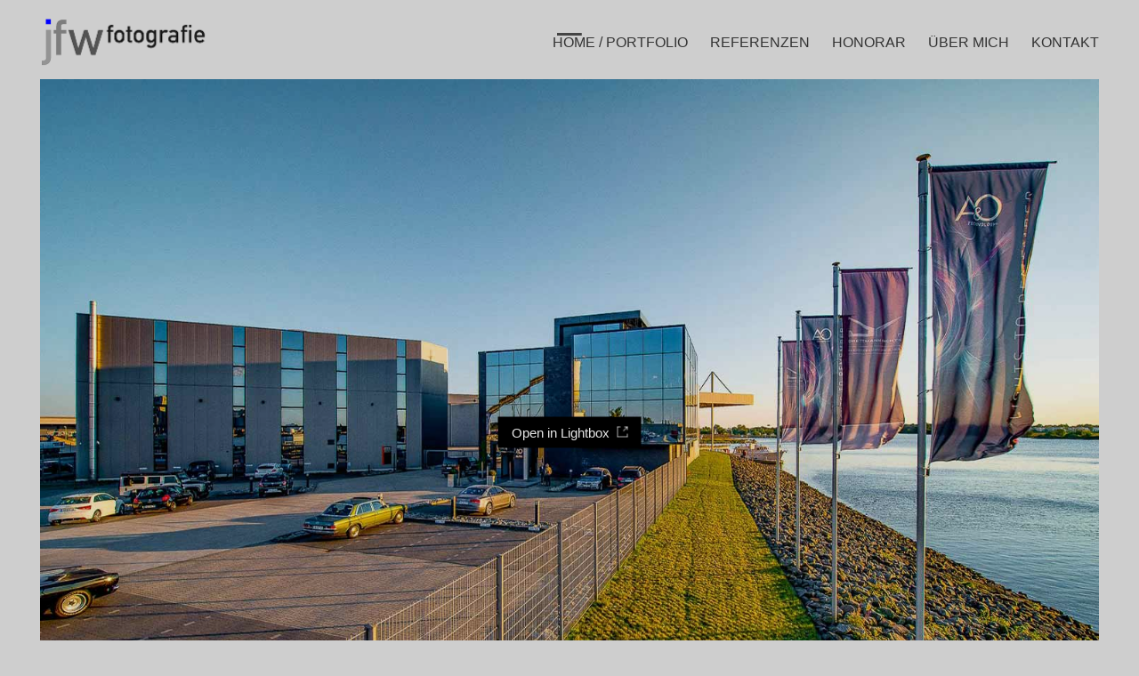

--- FILE ---
content_type: text/html; charset=UTF-8
request_url: https://www.jfw-fotografie.de/portfolio/4493/
body_size: 18775
content:
<!DOCTYPE html><html class="no-js" lang="de-DE"><head><meta charset="UTF-8"><meta name="viewport" content="width=device-width, initial-scale=1.0"> <script type="text/javascript"
		id="Cookiebot"
		src="https://consent.cookiebot.com/uc.js"
		data-cbid="29a5c0db-9e82-411b-a9e0-4617ada11a2e"
						data-culture="DE"
				async	></script> <script>window.dataLayer = window.dataLayer || [];
	function gtag() {
		dataLayer.push(arguments);
	}
	gtag("consent", "default", {
		ad_storage: "denied",
		analytics_storage: "denied",
		functionality_storage: "denied",
		personalization_storage: "denied",
		security_storage: "granted",
		wait_for_update: 500,
	});
	gtag("set", "ads_data_redaction", true);
	gtag("set", "url_passthrough", true);</script> <meta name='robots' content='index, follow, max-image-preview:large, max-snippet:-1, max-video-preview:-1' /><title>- Jens Frommann Werbefotografie</title><link rel="canonical" href="https://www.jfw-fotografie.de/portfolio/4493/" /><meta property="og:locale" content="de_DE" /><meta property="og:type" content="article" /><meta property="og:title" content="- Jens Frommann Werbefotografie" /><meta property="og:url" content="https://www.jfw-fotografie.de/portfolio/4493/" /><meta property="og:site_name" content="Jens Frommann Werbefotografie" /><meta property="article:publisher" content="https://www.facebook.com/jfwfotografie/" /><meta property="article:modified_time" content="2023-02-02T16:23:40+00:00" /><meta property="og:image" content="https://www.jfw-fotografie.de/wp-content/uploads/2023/02/jfw-1310-AOuDrettmann-118.jpg" /><meta property="og:image:width" content="1500" /><meta property="og:image:height" content="1000" /><meta property="og:image:type" content="image/jpeg" /><meta name="twitter:card" content="summary_large_image" /> <script type="application/ld+json" class="yoast-schema-graph">{"@context":"https://schema.org","@graph":[{"@type":"WebPage","@id":"https://www.jfw-fotografie.de/portfolio/4493/","url":"https://www.jfw-fotografie.de/portfolio/4493/","name":"- Jens Frommann Werbefotografie","isPartOf":{"@id":"https://www.jfw-fotografie.de/#website"},"primaryImageOfPage":{"@id":"https://www.jfw-fotografie.de/portfolio/4493/#primaryimage"},"image":{"@id":"https://www.jfw-fotografie.de/portfolio/4493/#primaryimage"},"thumbnailUrl":"https://www.jfw-fotografie.de/wp-content/uploads/2023/02/jfw-1310-AOuDrettmann-118.jpg","datePublished":"2023-02-02T16:23:39+00:00","dateModified":"2023-02-02T16:23:40+00:00","breadcrumb":{"@id":"https://www.jfw-fotografie.de/portfolio/4493/#breadcrumb"},"inLanguage":"de-DE","potentialAction":[{"@type":"ReadAction","target":["https://www.jfw-fotografie.de/portfolio/4493/"]}]},{"@type":"ImageObject","inLanguage":"de-DE","@id":"https://www.jfw-fotografie.de/portfolio/4493/#primaryimage","url":"https://www.jfw-fotografie.de/wp-content/uploads/2023/02/jfw-1310-AOuDrettmann-118.jpg","contentUrl":"https://www.jfw-fotografie.de/wp-content/uploads/2023/02/jfw-1310-AOuDrettmann-118.jpg","width":1500,"height":1000,"caption":"Image"},{"@type":"BreadcrumbList","@id":"https://www.jfw-fotografie.de/portfolio/4493/#breadcrumb","itemListElement":[{"@type":"ListItem","position":1,"name":"Startseite","item":"https://www.jfw-fotografie.de/"},{"@type":"ListItem","position":2,"name":"Portfolio","item":"https://www.jfw-fotografie.de/portfolio/"},{"@type":"ListItem","position":3,"name":"&#8211;"}]},{"@type":"WebSite","@id":"https://www.jfw-fotografie.de/#website","url":"https://www.jfw-fotografie.de/","name":"Jens Frommann Werbefotografie","description":"Werbefotografie, Events und Hochzeiten","publisher":{"@id":"https://www.jfw-fotografie.de/#organization"},"potentialAction":[{"@type":"SearchAction","target":{"@type":"EntryPoint","urlTemplate":"https://www.jfw-fotografie.de/?s={search_term_string}"},"query-input":"required name=search_term_string"}],"inLanguage":"de-DE"},{"@type":"Organization","@id":"https://www.jfw-fotografie.de/#organization","name":"Jens Frommann Werbefotografie","url":"https://www.jfw-fotografie.de/","logo":{"@type":"ImageObject","inLanguage":"de-DE","@id":"https://www.jfw-fotografie.de/#/schema/logo/image/","url":"https://www.jfw-fotografie.de/wp-content/uploads/2023/02/logo_696x696.jpg","contentUrl":"https://www.jfw-fotografie.de/wp-content/uploads/2023/02/logo_696x696.jpg","width":696,"height":696,"caption":"Jens Frommann Werbefotografie"},"image":{"@id":"https://www.jfw-fotografie.de/#/schema/logo/image/"},"sameAs":["https://www.facebook.com/jfwfotografie/","https://www.instagram.com/jfw_fotografie/","https://www.youtube.com/@jfw-fotografie1078"]}]}</script> <link rel="alternate" type="application/rss+xml" title="Jens Frommann Werbefotografie &raquo; Feed" href="https://www.jfw-fotografie.de/feed/" /><link rel="alternate" type="application/rss+xml" title="Jens Frommann Werbefotografie &raquo; Kommentar-Feed" href="https://www.jfw-fotografie.de/comments/feed/" /><link rel="alternate" type="application/rss+xml" title="Jens Frommann Werbefotografie &raquo; &#8211; Kommentar-Feed" href="https://www.jfw-fotografie.de/portfolio/4493/feed/" /><link rel='stylesheet' id='layerslider-css' href='https://www.jfw-fotografie.de/wp-content/cache/autoptimize/css/autoptimize_single_00ee18cca4148736a7ab610d567ab29f.css?ver=7.7.11' media='all' /><link rel='stylesheet' id='wp-block-library-css' href='https://www.jfw-fotografie.de/wp-includes/css/dist/block-library/style.min.css?ver=6.3' media='all' /><style id='classic-theme-styles-inline-css'>/*! This file is auto-generated */
.wp-block-button__link{color:#fff;background-color:#32373c;border-radius:9999px;box-shadow:none;text-decoration:none;padding:calc(.667em + 2px) calc(1.333em + 2px);font-size:1.125em}.wp-block-file__button{background:#32373c;color:#fff;text-decoration:none}</style><style id='global-styles-inline-css'>body{--wp--preset--color--black: #000000;--wp--preset--color--cyan-bluish-gray: #abb8c3;--wp--preset--color--white: #ffffff;--wp--preset--color--pale-pink: #f78da7;--wp--preset--color--vivid-red: #cf2e2e;--wp--preset--color--luminous-vivid-orange: #ff6900;--wp--preset--color--luminous-vivid-amber: #fcb900;--wp--preset--color--light-green-cyan: #7bdcb5;--wp--preset--color--vivid-green-cyan: #00d084;--wp--preset--color--pale-cyan-blue: #8ed1fc;--wp--preset--color--vivid-cyan-blue: #0693e3;--wp--preset--color--vivid-purple: #9b51e0;--wp--preset--gradient--vivid-cyan-blue-to-vivid-purple: linear-gradient(135deg,rgba(6,147,227,1) 0%,rgb(155,81,224) 100%);--wp--preset--gradient--light-green-cyan-to-vivid-green-cyan: linear-gradient(135deg,rgb(122,220,180) 0%,rgb(0,208,130) 100%);--wp--preset--gradient--luminous-vivid-amber-to-luminous-vivid-orange: linear-gradient(135deg,rgba(252,185,0,1) 0%,rgba(255,105,0,1) 100%);--wp--preset--gradient--luminous-vivid-orange-to-vivid-red: linear-gradient(135deg,rgba(255,105,0,1) 0%,rgb(207,46,46) 100%);--wp--preset--gradient--very-light-gray-to-cyan-bluish-gray: linear-gradient(135deg,rgb(238,238,238) 0%,rgb(169,184,195) 100%);--wp--preset--gradient--cool-to-warm-spectrum: linear-gradient(135deg,rgb(74,234,220) 0%,rgb(151,120,209) 20%,rgb(207,42,186) 40%,rgb(238,44,130) 60%,rgb(251,105,98) 80%,rgb(254,248,76) 100%);--wp--preset--gradient--blush-light-purple: linear-gradient(135deg,rgb(255,206,236) 0%,rgb(152,150,240) 100%);--wp--preset--gradient--blush-bordeaux: linear-gradient(135deg,rgb(254,205,165) 0%,rgb(254,45,45) 50%,rgb(107,0,62) 100%);--wp--preset--gradient--luminous-dusk: linear-gradient(135deg,rgb(255,203,112) 0%,rgb(199,81,192) 50%,rgb(65,88,208) 100%);--wp--preset--gradient--pale-ocean: linear-gradient(135deg,rgb(255,245,203) 0%,rgb(182,227,212) 50%,rgb(51,167,181) 100%);--wp--preset--gradient--electric-grass: linear-gradient(135deg,rgb(202,248,128) 0%,rgb(113,206,126) 100%);--wp--preset--gradient--midnight: linear-gradient(135deg,rgb(2,3,129) 0%,rgb(40,116,252) 100%);--wp--preset--font-size--small: 13px;--wp--preset--font-size--medium: 20px;--wp--preset--font-size--large: 36px;--wp--preset--font-size--x-large: 42px;--wp--preset--spacing--20: 0.44rem;--wp--preset--spacing--30: 0.67rem;--wp--preset--spacing--40: 1rem;--wp--preset--spacing--50: 1.5rem;--wp--preset--spacing--60: 2.25rem;--wp--preset--spacing--70: 3.38rem;--wp--preset--spacing--80: 5.06rem;--wp--preset--shadow--natural: 6px 6px 9px rgba(0, 0, 0, 0.2);--wp--preset--shadow--deep: 12px 12px 50px rgba(0, 0, 0, 0.4);--wp--preset--shadow--sharp: 6px 6px 0px rgba(0, 0, 0, 0.2);--wp--preset--shadow--outlined: 6px 6px 0px -3px rgba(255, 255, 255, 1), 6px 6px rgba(0, 0, 0, 1);--wp--preset--shadow--crisp: 6px 6px 0px rgba(0, 0, 0, 1);}:where(.is-layout-flex){gap: 0.5em;}:where(.is-layout-grid){gap: 0.5em;}body .is-layout-flow > .alignleft{float: left;margin-inline-start: 0;margin-inline-end: 2em;}body .is-layout-flow > .alignright{float: right;margin-inline-start: 2em;margin-inline-end: 0;}body .is-layout-flow > .aligncenter{margin-left: auto !important;margin-right: auto !important;}body .is-layout-constrained > .alignleft{float: left;margin-inline-start: 0;margin-inline-end: 2em;}body .is-layout-constrained > .alignright{float: right;margin-inline-start: 2em;margin-inline-end: 0;}body .is-layout-constrained > .aligncenter{margin-left: auto !important;margin-right: auto !important;}body .is-layout-constrained > :where(:not(.alignleft):not(.alignright):not(.alignfull)){max-width: var(--wp--style--global--content-size);margin-left: auto !important;margin-right: auto !important;}body .is-layout-constrained > .alignwide{max-width: var(--wp--style--global--wide-size);}body .is-layout-flex{display: flex;}body .is-layout-flex{flex-wrap: wrap;align-items: center;}body .is-layout-flex > *{margin: 0;}body .is-layout-grid{display: grid;}body .is-layout-grid > *{margin: 0;}:where(.wp-block-columns.is-layout-flex){gap: 2em;}:where(.wp-block-columns.is-layout-grid){gap: 2em;}:where(.wp-block-post-template.is-layout-flex){gap: 1.25em;}:where(.wp-block-post-template.is-layout-grid){gap: 1.25em;}.has-black-color{color: var(--wp--preset--color--black) !important;}.has-cyan-bluish-gray-color{color: var(--wp--preset--color--cyan-bluish-gray) !important;}.has-white-color{color: var(--wp--preset--color--white) !important;}.has-pale-pink-color{color: var(--wp--preset--color--pale-pink) !important;}.has-vivid-red-color{color: var(--wp--preset--color--vivid-red) !important;}.has-luminous-vivid-orange-color{color: var(--wp--preset--color--luminous-vivid-orange) !important;}.has-luminous-vivid-amber-color{color: var(--wp--preset--color--luminous-vivid-amber) !important;}.has-light-green-cyan-color{color: var(--wp--preset--color--light-green-cyan) !important;}.has-vivid-green-cyan-color{color: var(--wp--preset--color--vivid-green-cyan) !important;}.has-pale-cyan-blue-color{color: var(--wp--preset--color--pale-cyan-blue) !important;}.has-vivid-cyan-blue-color{color: var(--wp--preset--color--vivid-cyan-blue) !important;}.has-vivid-purple-color{color: var(--wp--preset--color--vivid-purple) !important;}.has-black-background-color{background-color: var(--wp--preset--color--black) !important;}.has-cyan-bluish-gray-background-color{background-color: var(--wp--preset--color--cyan-bluish-gray) !important;}.has-white-background-color{background-color: var(--wp--preset--color--white) !important;}.has-pale-pink-background-color{background-color: var(--wp--preset--color--pale-pink) !important;}.has-vivid-red-background-color{background-color: var(--wp--preset--color--vivid-red) !important;}.has-luminous-vivid-orange-background-color{background-color: var(--wp--preset--color--luminous-vivid-orange) !important;}.has-luminous-vivid-amber-background-color{background-color: var(--wp--preset--color--luminous-vivid-amber) !important;}.has-light-green-cyan-background-color{background-color: var(--wp--preset--color--light-green-cyan) !important;}.has-vivid-green-cyan-background-color{background-color: var(--wp--preset--color--vivid-green-cyan) !important;}.has-pale-cyan-blue-background-color{background-color: var(--wp--preset--color--pale-cyan-blue) !important;}.has-vivid-cyan-blue-background-color{background-color: var(--wp--preset--color--vivid-cyan-blue) !important;}.has-vivid-purple-background-color{background-color: var(--wp--preset--color--vivid-purple) !important;}.has-black-border-color{border-color: var(--wp--preset--color--black) !important;}.has-cyan-bluish-gray-border-color{border-color: var(--wp--preset--color--cyan-bluish-gray) !important;}.has-white-border-color{border-color: var(--wp--preset--color--white) !important;}.has-pale-pink-border-color{border-color: var(--wp--preset--color--pale-pink) !important;}.has-vivid-red-border-color{border-color: var(--wp--preset--color--vivid-red) !important;}.has-luminous-vivid-orange-border-color{border-color: var(--wp--preset--color--luminous-vivid-orange) !important;}.has-luminous-vivid-amber-border-color{border-color: var(--wp--preset--color--luminous-vivid-amber) !important;}.has-light-green-cyan-border-color{border-color: var(--wp--preset--color--light-green-cyan) !important;}.has-vivid-green-cyan-border-color{border-color: var(--wp--preset--color--vivid-green-cyan) !important;}.has-pale-cyan-blue-border-color{border-color: var(--wp--preset--color--pale-cyan-blue) !important;}.has-vivid-cyan-blue-border-color{border-color: var(--wp--preset--color--vivid-cyan-blue) !important;}.has-vivid-purple-border-color{border-color: var(--wp--preset--color--vivid-purple) !important;}.has-vivid-cyan-blue-to-vivid-purple-gradient-background{background: var(--wp--preset--gradient--vivid-cyan-blue-to-vivid-purple) !important;}.has-light-green-cyan-to-vivid-green-cyan-gradient-background{background: var(--wp--preset--gradient--light-green-cyan-to-vivid-green-cyan) !important;}.has-luminous-vivid-amber-to-luminous-vivid-orange-gradient-background{background: var(--wp--preset--gradient--luminous-vivid-amber-to-luminous-vivid-orange) !important;}.has-luminous-vivid-orange-to-vivid-red-gradient-background{background: var(--wp--preset--gradient--luminous-vivid-orange-to-vivid-red) !important;}.has-very-light-gray-to-cyan-bluish-gray-gradient-background{background: var(--wp--preset--gradient--very-light-gray-to-cyan-bluish-gray) !important;}.has-cool-to-warm-spectrum-gradient-background{background: var(--wp--preset--gradient--cool-to-warm-spectrum) !important;}.has-blush-light-purple-gradient-background{background: var(--wp--preset--gradient--blush-light-purple) !important;}.has-blush-bordeaux-gradient-background{background: var(--wp--preset--gradient--blush-bordeaux) !important;}.has-luminous-dusk-gradient-background{background: var(--wp--preset--gradient--luminous-dusk) !important;}.has-pale-ocean-gradient-background{background: var(--wp--preset--gradient--pale-ocean) !important;}.has-electric-grass-gradient-background{background: var(--wp--preset--gradient--electric-grass) !important;}.has-midnight-gradient-background{background: var(--wp--preset--gradient--midnight) !important;}.has-small-font-size{font-size: var(--wp--preset--font-size--small) !important;}.has-medium-font-size{font-size: var(--wp--preset--font-size--medium) !important;}.has-large-font-size{font-size: var(--wp--preset--font-size--large) !important;}.has-x-large-font-size{font-size: var(--wp--preset--font-size--x-large) !important;}
.wp-block-navigation a:where(:not(.wp-element-button)){color: inherit;}
:where(.wp-block-post-template.is-layout-flex){gap: 1.25em;}:where(.wp-block-post-template.is-layout-grid){gap: 1.25em;}
:where(.wp-block-columns.is-layout-flex){gap: 2em;}:where(.wp-block-columns.is-layout-grid){gap: 2em;}
.wp-block-pullquote{font-size: 1.5em;line-height: 1.6;}</style><link rel='stylesheet' id='contact-form-7-css' href='https://www.jfw-fotografie.de/wp-content/cache/autoptimize/css/autoptimize_single_0e4a098f3f6e3faede64db8b9da80ba2.css?ver=5.8' media='all' /><link rel='stylesheet' id='cf7cf-style-css' href='https://www.jfw-fotografie.de/wp-content/cache/autoptimize/css/autoptimize_single_f121cbe481654c96ce787303a88233a9.css?ver=2.3.10' media='all' /><link rel='stylesheet' id='kalium-bootstrap-css-css' href='https://www.jfw-fotografie.de/wp-content/themes/kalium/assets/css/bootstrap.min.css?ver=3.9.001' media='all' /><link rel='stylesheet' id='kalium-theme-base-css-css' href='https://www.jfw-fotografie.de/wp-content/themes/kalium/assets/css/base.min.css?ver=3.9.001' media='all' /><link rel='stylesheet' id='kalium-theme-style-new-css-css' href='https://www.jfw-fotografie.de/wp-content/themes/kalium/assets/css/new/style.min.css?ver=3.9.001' media='all' /><link rel='stylesheet' id='kalium-theme-other-css-css' href='https://www.jfw-fotografie.de/wp-content/themes/kalium/assets/css/other.min.css?ver=3.9.001' media='all' /><link rel='stylesheet' id='kalium-theme-portfolio-css-css' href='https://www.jfw-fotografie.de/wp-content/themes/kalium/assets/css/portfolio.min.css?ver=3.9.001' media='all' /><link rel='stylesheet' id='kalium-style-css-css' href='https://www.jfw-fotografie.de/wp-content/themes/kalium/style.css?ver=3.9.001' media='all' /><link rel='stylesheet' id='custom-skin-css' href='https://www.jfw-fotografie.de/wp-content/cache/autoptimize/css/autoptimize_single_9d4f28458664579c00fec4cbc863c248.css?ver=4a33b9875946f8fefa52c7046d2006ce' media='all' /><link rel='stylesheet' id='kalium-fluidbox-css-css' href='https://www.jfw-fotografie.de/wp-content/themes/kalium/assets/vendors/fluidbox/css/fluidbox.min.css?ver=3.9.001' media='all' /><link rel='stylesheet' id='kalium-child-css' href='https://www.jfw-fotografie.de/wp-content/cache/autoptimize/css/autoptimize_single_163449f866ca4bdcae8a2b2811636aeb.css?ver=6.3' media='all' /> <script type="text/javascript">var ajaxurl = ajaxurl || 'https://www.jfw-fotografie.de/wp-admin/admin-ajax.php';</script> <style data-font-appearance-settings>h1, .h1, .section-title h1 {
	font-size: 50px;
	line-height: 30px;
	letter-spacing: px;
}
@media screen and (max-width: 992px) {
h1, .h1, .section-title h1 {
	font-size: 40px;
}
}
h2, .h2, .single-post .post-comments--section-title h2, .section-title h2 {
	font-size: px;
	line-height: px;
	letter-spacing: px;
}
h3, .h3, .section-title h3 {
	font-size: px;
	line-height: px;
	letter-spacing: px;
}
h4, .h4, .section-title h4 {
	font-size: px;
	line-height: px;
	letter-spacing: px;
}
h5, .h5 {
	font-size: px;
	line-height: px;
	letter-spacing: px;
}
h6, .h6 {
	font-size: px;
	line-height: px;
	letter-spacing: px;
}
p, .section-title p {
	font-size: px;
	line-height: px;
	letter-spacing: px;
}
.site-header .header-block__item {
	font-size: px;
	line-height: px;
	letter-spacing: px;
}
.site-header .top-header-bar .header-block__item {
	font-size: px;
	line-height: px;
	letter-spacing: px;
}
.site-footer .footer-widgets .widget h1, .site-footer .footer-widgets .widget h2, .site-footer .footer-widgets .widget h3 {
	font-size: 12px;
	line-height: 12px;
	letter-spacing: px;
}
.site-footer .footer-widgets .widget .textwidget, .site-footer .footer-widgets .widget p {
	font-size: 12px;
	line-height: 12px;
	letter-spacing: px;
}
.copyrights, .site-footer .footer-bottom-content a, .site-footer .footer-bottom-content p {
	font-size: 14px;
	line-height: 14px;
	letter-spacing: px;
}
.main-header.menu-type-standard-menu .standard-menu-container div.menu>ul>li>a, .main-header.menu-type-standard-menu .standard-menu-container ul.menu>li>a {
	font-size: px;
	line-height: px;
	letter-spacing: px;
}
.main-header.menu-type-standard-menu .standard-menu-container div.menu>ul ul li a, .main-header.menu-type-standard-menu .standard-menu-container ul.menu ul li a {
	font-size: px;
	line-height: px;
	letter-spacing: px;
}
.main-header.menu-type-full-bg-menu .fullscreen-menu nav ul li a {
	font-size: px;
	line-height: px;
	letter-spacing: px;
}
.main-header.menu-type-full-bg-menu .fullscreen-menu nav div.menu>ul ul li a, .main-header.menu-type-full-bg-menu .fullscreen-menu nav ul.menu ul li a {
	font-size: px;
	line-height: px;
	letter-spacing: px;
}
.top-menu-container .top-menu ul li a {
	font-size: px;
	line-height: px;
	letter-spacing: px;
}
.top-menu div.menu>ul>li ul>li>a, .top-menu ul.menu>li ul>li>a {
	font-size: px;
	line-height: px;
	letter-spacing: px;
}
.top-menu-container .widget h3 {
	font-size: px;
	line-height: px;
	letter-spacing: px;
}
.top-menu-container .widget, .top-menu-container .widget p, .top-menu-container .widget div {
	font-size: px;
	line-height: px;
	letter-spacing: px;
}
.sidebar-menu-wrapper .sidebar-menu-container .sidebar-main-menu div.menu>ul>li>a, .sidebar-menu-wrapper .sidebar-menu-container .sidebar-main-menu ul.menu>li>a {
	font-size: px;
	line-height: px;
	letter-spacing: px;
}
.sidebar-menu-wrapper .sidebar-menu-container .sidebar-main-menu div.menu>ul li ul li:hover>a, .sidebar-menu-wrapper .sidebar-menu-container .sidebar-main-menu ul.menu li ul li>a {
	font-size: px;
	line-height: px;
	letter-spacing: px;
}
.sidebar-menu-wrapper .sidebar-menu-container .sidebar-menu-widgets .widget .widget-title {
	font-size: px;
	line-height: px;
	letter-spacing: px;
}
.sidebar-menu-wrapper .widget, .sidebar-menu-wrapper .widget p, .sidebar-menu-wrapper .widget div {
	font-size: px;
	line-height: px;
	letter-spacing: px;
}
.mobile-menu-wrapper .mobile-menu-container div.menu>ul>li>a, .mobile-menu-wrapper .mobile-menu-container ul.menu>li>a, .mobile-menu-wrapper .mobile-menu-container .cart-icon-link-mobile-container a, .mobile-menu-wrapper .mobile-menu-container .search-form input {
	font-size: px;
	line-height: px;
	letter-spacing: px;
}
.mobile-menu-wrapper .mobile-menu-container div.menu>ul>li ul>li>a, .mobile-menu-wrapper .mobile-menu-container ul.menu>li ul>li>a {
	font-size: px;
	line-height: px;
	letter-spacing: px;
}
.portfolio-holder .thumb .hover-state .info h3, .portfolio-holder .item-box .info h3 {
	font-size: px;
	line-height: px;
	letter-spacing: px;
}
.single-portfolio-holder .title h1, .single-portfolio-holder.portfolio-type-5 .portfolio-description-container .portfolio-description-showinfo h3 {
	font-size: px;
	line-height: px;
	letter-spacing: px;
}
.portfolio-holder .thumb .hover-state .info p, .portfolio-holder .item-box .info h3 {
	font-size: px;
	line-height: px;
	letter-spacing: px;
}
.single-portfolio-holder .section-title p {
	font-size: px;
	line-height: px;
	letter-spacing: px;
}
.portfolio-description-showinfo p, .single-portfolio-holder .details .project-description p, .gallery-item-description .post-formatting p {
	font-size: px;
	line-height: px;
	letter-spacing: px;
}
.single-portfolio-holder .details .services h3 {
	font-size: px;
	line-height: px;
	letter-spacing: px;
}
.single-portfolio-holder .details .services ul li {
	font-size: px;
	line-height: px;
	letter-spacing: px;
}
.woocommerce .product .item-info h3 a, .woocommerce .product .item-info .price ins, .woocommerce .product .item-info .price>.amount {
	font-size: px;
	line-height: px;
	letter-spacing: px;
}
.woocommerce .item-info h1, .woocommerce .single-product .summary .single_variation_wrap .single_variation>.price>.amount, .woocommerce .single-product .summary div[itemprop=offers]>.price>.amount {
	font-size: px;
	line-height: px;
	letter-spacing: px;
}
.woocommerce .product.catalog-layout-transparent-bg .item-info .product-terms a {
	font-size: px;
	line-height: px;
	letter-spacing: px;
}
.woocommerce .item-info p, .woocommerce .item-info .product_meta, .woocommerce .single-product .summary .variations .label label, .woocommerce .summary p, .woocommerce-tabs .woocommerce-Tabs-panel {
	font-size: px;
	line-height: px;
	letter-spacing: px;
}
.blog-posts .box-holder .post-info h2, .wpb_wrapper .lab-blog-posts .blog-post-entry .blog-post-content-container .blog-post-title {
	font-size: px;
	line-height: px;
	letter-spacing: px;
}
.single-blog-holder .blog-title h1 {
	font-size: px;
	line-height: px;
	letter-spacing: px;
}
.blog-post-excerpt p, .post-info p {
	font-size: px;
	line-height: px;
	letter-spacing: px;
}
.blog-content-holder .post-content {
	font-size: px;
	line-height: px;
	letter-spacing: px;
}</style><script type='text/javascript' src='https://www.jfw-fotografie.de/wp-includes/js/jquery/jquery.min.js?ver=3.7.0' id='jquery-core-js'></script> <script></script><meta name="generator" content="Powered by LayerSlider 7.7.11 - Build Heros, Sliders, and Popups. Create Animations and Beautiful, Rich Web Content as Easy as Never Before on WordPress." /><link rel="https://api.w.org/" href="https://www.jfw-fotografie.de/wp-json/" /><link rel="alternate" type="application/json" href="https://www.jfw-fotografie.de/wp-json/wp/v2/portfolio/4493" /><link rel="EditURI" type="application/rsd+xml" title="RSD" href="https://www.jfw-fotografie.de/xmlrpc.php?rsd" /><meta name="generator" content="WordPress 6.3" /><link rel='shortlink' href='https://www.jfw-fotografie.de/?p=4493' /><link rel="alternate" type="application/json+oembed" href="https://www.jfw-fotografie.de/wp-json/oembed/1.0/embed?url=https%3A%2F%2Fwww.jfw-fotografie.de%2Fportfolio%2F4493%2F" /><link rel="alternate" type="text/xml+oembed" href="https://www.jfw-fotografie.de/wp-json/oembed/1.0/embed?url=https%3A%2F%2Fwww.jfw-fotografie.de%2Fportfolio%2F4493%2F&#038;format=xml" /><style data-appended-custom-css="true">.site-header {position: absolute; left: 0; right: 0;}</style><script>var mobile_menu_breakpoint = 768;</script><style data-appended-custom-css="true">@media screen and (min-width:769px) { .mobile-menu-wrapper,.mobile-menu-overlay,.header-block__item--mobile-menu-toggle {display: none;} }</style><style data-appended-custom-css="true">@media screen and (max-width:768px) { .header-block__item--standard-menu-container {display: none;} }</style><style>.recentcomments a{display:inline !important;padding:0 !important;margin:0 !important;}</style><meta name="generator" content="Powered by WPBakery Page Builder - drag and drop page builder for WordPress."/><link rel="icon" href="https://www.jfw-fotografie.de/wp-content/uploads/2023/02/cropped-logo_696x696-32x32.jpg" sizes="32x32" /><link rel="icon" href="https://www.jfw-fotografie.de/wp-content/uploads/2023/02/cropped-logo_696x696-192x192.jpg" sizes="192x192" /><link rel="apple-touch-icon" href="https://www.jfw-fotografie.de/wp-content/uploads/2023/02/cropped-logo_696x696-180x180.jpg" /><meta name="msapplication-TileImage" content="https://www.jfw-fotografie.de/wp-content/uploads/2023/02/cropped-logo_696x696-270x270.jpg" /><style data-grid-container-width>@media (min-width: 1200px){ .container,.content-area,.vc-container .vc-row-container--stretch-content .vc_inner.container-fixed { width: 100%;width: calc(100% - 60px) } }</style><noscript><style>.wpb_animate_when_almost_visible { opacity: 1; }</style></noscript></head><body class="portfolio-template-default single single-portfolio postid-4493 header-absolute wpb-js-composer js-comp-ver-7.0 vc_responsive portfolio-category-image"><div class="mobile-menu-wrapper mobile-menu-slide"><div class="mobile-menu-container"><ul id="menu-main-menu" class="menu"><li id="menu-item-4073" class="menu-item menu-item-type-post_type menu-item-object-page menu-item-home menu-item-4073"><a href="https://www.jfw-fotografie.de/">HOME / PORTFOLIO</a></li><li id="menu-item-4739" class="menu-item menu-item-type-post_type menu-item-object-page menu-item-4739"><a href="https://www.jfw-fotografie.de/referenzen/">REFERENZEN</a></li><li id="menu-item-4860" class="menu-item menu-item-type-post_type menu-item-object-page menu-item-4860"><a href="https://www.jfw-fotografie.de/honorar/">HONORAR</a></li><li id="menu-item-4070" class="menu-item menu-item-type-post_type menu-item-object-page menu-item-4070"><a href="https://www.jfw-fotografie.de/fotodesigner/">ÜBER MICH</a></li><li id="menu-item-4072" class="menu-item menu-item-type-post_type menu-item-object-page menu-item-4072"><a href="https://www.jfw-fotografie.de/kontakt/">KONTAKT</a></li></ul></div></div><div class="mobile-menu-overlay"></div><div class="wrapper" id="main-wrapper"><style data-appended-custom-css="true">.header-block, .site-header--static-header-type {padding-top: 20px;}</style><style data-appended-custom-css="true">.header-block, .site-header--static-header-type {padding-bottom: 0px;}</style><style data-appended-custom-css="true">.header-block {margin-bottom: 20px;}</style><header class="site-header main-header menu-type-standard-menu fullwidth-header is-sticky"><div class="header-block"><div class="header-block__row-container container"><div class="header-block__row header-block__row--main"><div class="header-block__column header-block__logo header-block--auto-grow"><style data-appended-custom-css="true">.logo-image {width:187px;height:55px;}</style><a href="https://www.jfw-fotografie.de" class="header-logo logo-image"> <img src="https://www.jfw-fotografie.de/wp-content/uploads/2023/01/Logo_jfw-fotografie.png" class="main-logo" width="187" height="55" alt="jfw fotografie"/> </a></div><div class="header-block__column header-block--content-right header-block--align-right"><div class="header-block__items-row"><div class="header-block__item header-block__item--type-menu-main-menu header-block__item--standard-menu-container"><div class="standard-menu-container menu-skin-dark"><nav class="nav-container-main-menu"><ul class="menu"><li class="page_item page-item-3283 menu-item"><a href="https://www.jfw-fotografie.de/">HOME / PORTFOLIO</a></li><li class="page_item page-item-4723 menu-item"><a href="https://www.jfw-fotografie.de/referenzen/">REFERENZEN</a></li><li class="page_item page-item-4857 menu-item"><a href="https://www.jfw-fotografie.de/honorar/">HONORAR</a></li><li class="page_item page-item-2167 menu-item"><a href="https://www.jfw-fotografie.de/fotodesigner/">ÜBER MICH</a></li><li class="page_item page-item-2261 page_item_has_children menu-item"><a href="https://www.jfw-fotografie.de/kontakt/">KONTAKT</a><ul class='children'><li class="page_item page-item-4318 menu-item"><a href="https://www.jfw-fotografie.de/kontakt/impressum/">Impressum</a></li><li class="page_item page-item-4341 menu-item"><a href="https://www.jfw-fotografie.de/kontakt/datenschutz/">Datenschutzerklärung</a></li></ul></li></ul></nav></div></div><div class="header-block__item header-block__item--type-menu-main-menu header-block__item--mobile-menu-toggle"><a href="#" class="toggle-bars menu-skin-dark" aria-label="Toggle navigation" data-action="mobile-menu"> <span class="toggle-bars__column toggle-bars__column--right"> <span class="toggle-bars__text toggle-bars__text--show">MENU</span> <span class="toggle-bars__text toggle-bars__text--hide">SCHLIESSEN</span> </span> </a></div></div></div></div></div></div></header><div class="container"><div class="page-container"><div class="single-portfolio-holder portfolio-type-6 clearfix"><div class="title section-title"><h1>&#8211;</h1></div> <a href="#open" data-portfolio-item-id="4493" class="lightbox-featured-image"> <span class="image-placeholder" style="padding-bottom:66.66666667%;background-color:#eeeeee"><img width="1500" height="1000" src="https://www.jfw-fotografie.de/wp-content/uploads/2023/02/jfw-1310-AOuDrettmann-118.jpg" class="attachment-portfolio-single-img-1 size-portfolio-single-img-1 img-4494 lazyloaded" alt="Image" decoding="async" loading="lazy" srcset="https://www.jfw-fotografie.de/wp-content/uploads/2023/02/jfw-1310-AOuDrettmann-118.jpg 1500w, https://www.jfw-fotografie.de/wp-content/uploads/2023/02/jfw-1310-AOuDrettmann-118-300x200.jpg 300w, https://www.jfw-fotografie.de/wp-content/uploads/2023/02/jfw-1310-AOuDrettmann-118-1024x683.jpg 1024w, https://www.jfw-fotografie.de/wp-content/uploads/2023/02/jfw-1310-AOuDrettmann-118-768x512.jpg 768w, https://www.jfw-fotografie.de/wp-content/uploads/2023/02/jfw-1310-AOuDrettmann-118-1116x744.jpg 1116w, https://www.jfw-fotografie.de/wp-content/uploads/2023/02/jfw-1310-AOuDrettmann-118-806x537.jpg 806w, https://www.jfw-fotografie.de/wp-content/uploads/2023/02/jfw-1310-AOuDrettmann-118-558x372.jpg 558w, https://www.jfw-fotografie.de/wp-content/uploads/2023/02/jfw-1310-AOuDrettmann-118-655x437.jpg 655w" sizes="(max-width: 1500px) 100vw, 1500px" /></span> <em> Open in Lightbox <i></i> </em> </a><div class="row"><div class="col-xs-12"><div class="portfolio-big-navigation portfolio-navigation-type-simple wow fadeIn"><div class="row"><div class="col-xs-5"> <a href="https://www.jfw-fotografie.de/portfolio/4489/" class="adjacent-post-link adjacent-post-link--prev adjacent-post-link--has-icon adjacent-post-link--arrow-left"> <span class="adjacent-post-link__icon"> <i class="flaticon-arrow427"></i> </span> <span class="adjacent-post-link__text"> <span class="adjacent-post-link__text-primary"> &#8211; </span> </span> </a></div><div class="col-xs-2 text-on-center"> <a class="back-to-portfolio" href="https://www.jfw-fotografie.de/portfolio/"> <i class="flaticon-four60"></i> </a></div><div class="col-xs-5 text-align-right"> <a href="https://www.jfw-fotografie.de/portfolio/4497/" class="adjacent-post-link adjacent-post-link--next adjacent-post-link--has-icon adjacent-post-link--arrow-right"> <span class="adjacent-post-link__icon"> <i class="flaticon-arrow413"></i> </span> <span class="adjacent-post-link__text"> <span class="adjacent-post-link__text-primary"> &#8211; </span> </span> </a></div></div></div></div></div></div></div></div><style data-appended-custom-css="true">#portfolio-2.portfolio-holder .item-box .photo .on-hover {background-color: #ffffff !important;}</style> <script type="text/javascript">var portfolioContainers = portfolioContainers || [];
		portfolioContainers.push( {"instanceId":"portfolio-2","instanceAlias":"portfolio","baseQuery":{"post_type":"portfolio","post_status":"publish","page":"","posts_per_page":"-1","paged":0,"meta_query":[{"key":"_thumbnail_id","compare":"EXISTS"}]},"vcAttributes":[],"postId":0,"count":88,"countByTerms":{"event":11,"feinakt":6,"hochzeit":20,"image":20,"industrie":14,"luftbild":11,"people":6},"lightboxData":{"options":{"galleryId":"portfolio-2","mode":"lg-fade","singleNavMode":false,"speed":600,"hideBarsDelay":3000,"hash":false,"loop":true,"kaliumHash":false,"download":false,"counter":true,"enableDrag":true,"pager":false,"fullScreen":true,"thumbnail":true,"animateThumb":true,"pullCaptionUp":true,"showThumbByDefault":true,"thumbMargin":0,"thumbContHeight":100,"thumbWidth":100,"currentPagerPosition":"middle","autoplay":true,"autoplayControls":true,"fourceAutoplay":false,"progressBar":true,"pause":4000,"zoom":false,"scale":1,"startClass":"lg-start-fade lg-default-skin","share":true,"rotate":false,"rotateLeft":false,"rotateRight":false,"flipHorizontal":true,"flipVertical":false},"entries":[{"terms":["feinakt"],"src":"https:\/\/www.jfw-fotografie.de\/wp-content\/uploads\/2023\/08\/\u00a9jfw-0401-Laura-v-S-22-225.jpg","srcset":"https:\/\/www.jfw-fotografie.de\/wp-content\/uploads\/2023\/08\/\u00a9jfw-0401-Laura-v-S-22-225.jpg 1000w, https:\/\/www.jfw-fotografie.de\/wp-content\/uploads\/2023\/08\/\u00a9jfw-0401-Laura-v-S-22-225-300x200.jpg 300w, https:\/\/www.jfw-fotografie.de\/wp-content\/uploads\/2023\/08\/\u00a9jfw-0401-Laura-v-S-22-225-768x511.jpg 768w, https:\/\/www.jfw-fotografie.de\/wp-content\/uploads\/2023\/08\/\u00a9jfw-0401-Laura-v-S-22-225-806x536.jpg 806w, https:\/\/www.jfw-fotografie.de\/wp-content\/uploads\/2023\/08\/\u00a9jfw-0401-Laura-v-S-22-225-558x371.jpg 558w, https:\/\/www.jfw-fotografie.de\/wp-content\/uploads\/2023\/08\/\u00a9jfw-0401-Laura-v-S-22-225-655x436.jpg 655w","sizes":"(max-width: 1000px) 100vw, 1000px","thumb":"https:\/\/www.jfw-fotografie.de\/wp-content\/uploads\/2023\/08\/\u00a9jfw-0401-Laura-v-S-22-225-150x150.jpg","downloadUrl":"https:\/\/www.jfw-fotografie.de\/wp-content\/uploads\/2023\/08\/\u00a9jfw-0401-Laura-v-S-22-225.jpg","subHtml":"        <div class=\"kalium-portfolio-lightbox-item-caption\">\n\n\t\t\t\n\t\t\t                <h4>Laura 1000&#215;666\/300<\/h4>\n\t\t\t\n\t\t\t\n\t\t\t\n        <\/div>\n\t\t","portfolioItemId":5089,"permalink":"https:\/\/www.jfw-fotografie.de\/portfolio\/laura-1000x666-300\/","slug":"laura-1000x666-300","index":0,"subIndex":0,"href":"https:\/\/www.jfw-fotografie.de\/portfolio\/laura-1000x666-300\/","pinterestShareUrl":"https:\/\/www.jfw-fotografie.de\/portfolio\/laura-1000x666-300\/","googleplusShareUrl":"https:\/\/www.jfw-fotografie.de\/portfolio\/laura-1000x666-300\/","twitterShareUrl":"https:\/\/www.jfw-fotografie.de\/portfolio\/laura-1000x666-300\/","facebookShareUrl":"https:\/\/www.jfw-fotografie.de\/portfolio\/laura-1000x666-300\/","hash":"laura-1000x666-300"},{"terms":["feinakt"],"src":"https:\/\/www.jfw-fotografie.de\/wp-content\/uploads\/2023\/08\/\u00a9jfw-2206-Heike-H-44-129.jpg","srcset":"https:\/\/www.jfw-fotografie.de\/wp-content\/uploads\/2023\/08\/\u00a9jfw-2206-Heike-H-44-129.jpg 900w, https:\/\/www.jfw-fotografie.de\/wp-content\/uploads\/2023\/08\/\u00a9jfw-2206-Heike-H-44-129-225x300.jpg 225w, https:\/\/www.jfw-fotografie.de\/wp-content\/uploads\/2023\/08\/\u00a9jfw-2206-Heike-H-44-129-768x1024.jpg 768w, https:\/\/www.jfw-fotografie.de\/wp-content\/uploads\/2023\/08\/\u00a9jfw-2206-Heike-H-44-129-806x1075.jpg 806w, https:\/\/www.jfw-fotografie.de\/wp-content\/uploads\/2023\/08\/\u00a9jfw-2206-Heike-H-44-129-558x744.jpg 558w, https:\/\/www.jfw-fotografie.de\/wp-content\/uploads\/2023\/08\/\u00a9jfw-2206-Heike-H-44-129-655x873.jpg 655w","sizes":"(max-width: 900px) 100vw, 900px","thumb":"https:\/\/www.jfw-fotografie.de\/wp-content\/uploads\/2023\/08\/\u00a9jfw-2206-Heike-H-44-129-150x150.jpg","downloadUrl":"https:\/\/www.jfw-fotografie.de\/wp-content\/uploads\/2023\/08\/\u00a9jfw-2206-Heike-H-44-129.jpg","subHtml":"        <div class=\"kalium-portfolio-lightbox-item-caption\">\n\n\t\t\t\n\t\t\t                <h4>Heike 1200&#215;900\/300<\/h4>\n\t\t\t\n\t\t\t\n\t\t\t\n        <\/div>\n\t\t","portfolioItemId":5085,"permalink":"https:\/\/www.jfw-fotografie.de\/portfolio\/heike-1200x900-300\/","slug":"heike-1200x900-300","index":1,"subIndex":0,"href":"https:\/\/www.jfw-fotografie.de\/portfolio\/heike-1200x900-300\/","pinterestShareUrl":"https:\/\/www.jfw-fotografie.de\/portfolio\/heike-1200x900-300\/","googleplusShareUrl":"https:\/\/www.jfw-fotografie.de\/portfolio\/heike-1200x900-300\/","twitterShareUrl":"https:\/\/www.jfw-fotografie.de\/portfolio\/heike-1200x900-300\/","facebookShareUrl":"https:\/\/www.jfw-fotografie.de\/portfolio\/heike-1200x900-300\/","hash":"heike-1200x900-300"},{"terms":["feinakt"],"src":"https:\/\/www.jfw-fotografie.de\/wp-content\/uploads\/2023\/08\/\u00a9jfw-2307-Dawn-A-27-463-2.jpeg","srcset":"https:\/\/www.jfw-fotografie.de\/wp-content\/uploads\/2023\/08\/\u00a9jfw-2307-Dawn-A-27-463-2.jpeg 900w, https:\/\/www.jfw-fotografie.de\/wp-content\/uploads\/2023\/08\/\u00a9jfw-2307-Dawn-A-27-463-2-300x200.jpeg 300w, https:\/\/www.jfw-fotografie.de\/wp-content\/uploads\/2023\/08\/\u00a9jfw-2307-Dawn-A-27-463-2-768x512.jpeg 768w, https:\/\/www.jfw-fotografie.de\/wp-content\/uploads\/2023\/08\/\u00a9jfw-2307-Dawn-A-27-463-2-806x537.jpeg 806w, https:\/\/www.jfw-fotografie.de\/wp-content\/uploads\/2023\/08\/\u00a9jfw-2307-Dawn-A-27-463-2-558x372.jpeg 558w, https:\/\/www.jfw-fotografie.de\/wp-content\/uploads\/2023\/08\/\u00a9jfw-2307-Dawn-A-27-463-2-655x437.jpeg 655w","sizes":"(max-width: 900px) 100vw, 900px","thumb":"https:\/\/www.jfw-fotografie.de\/wp-content\/uploads\/2023\/08\/\u00a9jfw-2307-Dawn-A-27-463-2-150x150.jpeg","downloadUrl":"https:\/\/www.jfw-fotografie.de\/wp-content\/uploads\/2023\/08\/\u00a9jfw-2307-Dawn-A-27-463-2.jpeg","subHtml":"        <div class=\"kalium-portfolio-lightbox-item-caption\">\n\n\t\t\t\n\t\t\t                <h4>Dawn 900&#215;600\/72<\/h4>\n\t\t\t\n\t\t\t\n\t\t\t\n        <\/div>\n\t\t","portfolioItemId":5081,"permalink":"https:\/\/www.jfw-fotografie.de\/portfolio\/dawn-900x600-72\/","slug":"dawn-900x600-72","index":2,"subIndex":0,"href":"https:\/\/www.jfw-fotografie.de\/portfolio\/dawn-900x600-72\/","pinterestShareUrl":"https:\/\/www.jfw-fotografie.de\/portfolio\/dawn-900x600-72\/","googleplusShareUrl":"https:\/\/www.jfw-fotografie.de\/portfolio\/dawn-900x600-72\/","twitterShareUrl":"https:\/\/www.jfw-fotografie.de\/portfolio\/dawn-900x600-72\/","facebookShareUrl":"https:\/\/www.jfw-fotografie.de\/portfolio\/dawn-900x600-72\/","hash":"dawn-900x600-72"},{"terms":["feinakt"],"src":"https:\/\/www.jfw-fotografie.de\/wp-content\/uploads\/2023\/08\/\u00a9jfw-2307-Dawn-A-27-582-scaled.jpg","srcset":"https:\/\/www.jfw-fotografie.de\/wp-content\/uploads\/2023\/08\/\u00a9jfw-2307-Dawn-A-27-582-scaled.jpg 2560w, https:\/\/www.jfw-fotografie.de\/wp-content\/uploads\/2023\/08\/\u00a9jfw-2307-Dawn-A-27-582-300x200.jpg 300w, https:\/\/www.jfw-fotografie.de\/wp-content\/uploads\/2023\/08\/\u00a9jfw-2307-Dawn-A-27-582-1024x683.jpg 1024w, https:\/\/www.jfw-fotografie.de\/wp-content\/uploads\/2023\/08\/\u00a9jfw-2307-Dawn-A-27-582-768x512.jpg 768w, https:\/\/www.jfw-fotografie.de\/wp-content\/uploads\/2023\/08\/\u00a9jfw-2307-Dawn-A-27-582-1536x1024.jpg 1536w, https:\/\/www.jfw-fotografie.de\/wp-content\/uploads\/2023\/08\/\u00a9jfw-2307-Dawn-A-27-582-2048x1366.jpg 2048w, https:\/\/www.jfw-fotografie.de\/wp-content\/uploads\/2023\/08\/\u00a9jfw-2307-Dawn-A-27-582-1612x1075.jpg 1612w, https:\/\/www.jfw-fotografie.de\/wp-content\/uploads\/2023\/08\/\u00a9jfw-2307-Dawn-A-27-582-1116x744.jpg 1116w, https:\/\/www.jfw-fotografie.de\/wp-content\/uploads\/2023\/08\/\u00a9jfw-2307-Dawn-A-27-582-806x537.jpg 806w, https:\/\/www.jfw-fotografie.de\/wp-content\/uploads\/2023\/08\/\u00a9jfw-2307-Dawn-A-27-582-558x372.jpg 558w, https:\/\/www.jfw-fotografie.de\/wp-content\/uploads\/2023\/08\/\u00a9jfw-2307-Dawn-A-27-582-655x437.jpg 655w","sizes":"(max-width: 2560px) 100vw, 2560px","thumb":"https:\/\/www.jfw-fotografie.de\/wp-content\/uploads\/2023\/08\/\u00a9jfw-2307-Dawn-A-27-582-150x150.jpg","downloadUrl":"https:\/\/www.jfw-fotografie.de\/wp-content\/uploads\/2023\/08\/\u00a9jfw-2307-Dawn-A-27-582-scaled.jpg","subHtml":"        <div class=\"kalium-portfolio-lightbox-item-caption\">\n\n\t\t\t\n\t\t\t                <h4>Dawn<\/h4>\n\t\t\t\n\t\t\t\n\t\t\t\n        <\/div>\n\t\t","portfolioItemId":5075,"permalink":"https:\/\/www.jfw-fotografie.de\/portfolio\/dawn-2\/","slug":"dawn-2","index":3,"subIndex":0,"href":"https:\/\/www.jfw-fotografie.de\/portfolio\/dawn-2\/","pinterestShareUrl":"https:\/\/www.jfw-fotografie.de\/portfolio\/dawn-2\/","googleplusShareUrl":"https:\/\/www.jfw-fotografie.de\/portfolio\/dawn-2\/","twitterShareUrl":"https:\/\/www.jfw-fotografie.de\/portfolio\/dawn-2\/","facebookShareUrl":"https:\/\/www.jfw-fotografie.de\/portfolio\/dawn-2\/","hash":"dawn-2"},{"terms":["feinakt"],"src":"https:\/\/www.jfw-fotografie.de\/wp-content\/uploads\/2023\/08\/\u00a9jfw-2307-Dawn-A-27-369-scaled.jpg","srcset":"https:\/\/www.jfw-fotografie.de\/wp-content\/uploads\/2023\/08\/\u00a9jfw-2307-Dawn-A-27-369-scaled.jpg 1707w, https:\/\/www.jfw-fotografie.de\/wp-content\/uploads\/2023\/08\/\u00a9jfw-2307-Dawn-A-27-369-200x300.jpg 200w, https:\/\/www.jfw-fotografie.de\/wp-content\/uploads\/2023\/08\/\u00a9jfw-2307-Dawn-A-27-369-683x1024.jpg 683w, https:\/\/www.jfw-fotografie.de\/wp-content\/uploads\/2023\/08\/\u00a9jfw-2307-Dawn-A-27-369-768x1152.jpg 768w, https:\/\/www.jfw-fotografie.de\/wp-content\/uploads\/2023\/08\/\u00a9jfw-2307-Dawn-A-27-369-1024x1536.jpg 1024w, https:\/\/www.jfw-fotografie.de\/wp-content\/uploads\/2023\/08\/\u00a9jfw-2307-Dawn-A-27-369-1366x2048.jpg 1366w, https:\/\/www.jfw-fotografie.de\/wp-content\/uploads\/2023\/08\/\u00a9jfw-2307-Dawn-A-27-369-1612x2418.jpg 1612w, https:\/\/www.jfw-fotografie.de\/wp-content\/uploads\/2023\/08\/\u00a9jfw-2307-Dawn-A-27-369-1116x1674.jpg 1116w, https:\/\/www.jfw-fotografie.de\/wp-content\/uploads\/2023\/08\/\u00a9jfw-2307-Dawn-A-27-369-806x1209.jpg 806w, https:\/\/www.jfw-fotografie.de\/wp-content\/uploads\/2023\/08\/\u00a9jfw-2307-Dawn-A-27-369-558x837.jpg 558w, https:\/\/www.jfw-fotografie.de\/wp-content\/uploads\/2023\/08\/\u00a9jfw-2307-Dawn-A-27-369-655x982.jpg 655w","sizes":"(max-width: 1707px) 100vw, 1707px","thumb":"https:\/\/www.jfw-fotografie.de\/wp-content\/uploads\/2023\/08\/\u00a9jfw-2307-Dawn-A-27-369-150x150.jpg","downloadUrl":"https:\/\/www.jfw-fotografie.de\/wp-content\/uploads\/2023\/08\/\u00a9jfw-2307-Dawn-A-27-369-scaled.jpg","subHtml":"        <div class=\"kalium-portfolio-lightbox-item-caption\">\n\n\t\t\t\n\t\t\t                <h4>Dawn<\/h4>\n\t\t\t\n\t\t\t\n\t\t\t\n        <\/div>\n\t\t","portfolioItemId":5064,"permalink":"https:\/\/www.jfw-fotografie.de\/portfolio\/dawn\/","slug":"dawn","index":4,"subIndex":0,"href":"https:\/\/www.jfw-fotografie.de\/portfolio\/dawn\/","pinterestShareUrl":"https:\/\/www.jfw-fotografie.de\/portfolio\/dawn\/","googleplusShareUrl":"https:\/\/www.jfw-fotografie.de\/portfolio\/dawn\/","twitterShareUrl":"https:\/\/www.jfw-fotografie.de\/portfolio\/dawn\/","facebookShareUrl":"https:\/\/www.jfw-fotografie.de\/portfolio\/dawn\/","hash":"dawn"},{"terms":["event"],"src":"https:\/\/www.jfw-fotografie.de\/wp-content\/uploads\/2023\/02\/jfw-1905-Atlas-461.jpg","srcset":"https:\/\/www.jfw-fotografie.de\/wp-content\/uploads\/2023\/02\/jfw-1905-Atlas-461.jpg 1500w, https:\/\/www.jfw-fotografie.de\/wp-content\/uploads\/2023\/02\/jfw-1905-Atlas-461-300x200.jpg 300w, https:\/\/www.jfw-fotografie.de\/wp-content\/uploads\/2023\/02\/jfw-1905-Atlas-461-1024x683.jpg 1024w, https:\/\/www.jfw-fotografie.de\/wp-content\/uploads\/2023\/02\/jfw-1905-Atlas-461-768x512.jpg 768w, https:\/\/www.jfw-fotografie.de\/wp-content\/uploads\/2023\/02\/jfw-1905-Atlas-461-1116x744.jpg 1116w, https:\/\/www.jfw-fotografie.de\/wp-content\/uploads\/2023\/02\/jfw-1905-Atlas-461-806x537.jpg 806w, https:\/\/www.jfw-fotografie.de\/wp-content\/uploads\/2023\/02\/jfw-1905-Atlas-461-558x372.jpg 558w, https:\/\/www.jfw-fotografie.de\/wp-content\/uploads\/2023\/02\/jfw-1905-Atlas-461-655x437.jpg 655w","sizes":"(max-width: 1500px) 100vw, 1500px","thumb":"https:\/\/www.jfw-fotografie.de\/wp-content\/uploads\/2023\/02\/jfw-1905-Atlas-461-150x150.jpg","downloadUrl":"https:\/\/www.jfw-fotografie.de\/wp-content\/uploads\/2023\/02\/jfw-1905-Atlas-461.jpg","subHtml":"        <div class=\"kalium-portfolio-lightbox-item-caption\">\n\n\t\t\t\n\t\t\t                <h4>Sound-Patrol<\/h4>\n\t\t\t\n\t\t\t\n\t\t\t\n        <\/div>\n\t\t","portfolioItemId":4625,"permalink":"https:\/\/www.jfw-fotografie.de\/portfolio\/sound-patrol\/","slug":"sound-patrol","index":5,"subIndex":0,"href":"https:\/\/www.jfw-fotografie.de\/portfolio\/sound-patrol\/","pinterestShareUrl":"https:\/\/www.jfw-fotografie.de\/portfolio\/sound-patrol\/","googleplusShareUrl":"https:\/\/www.jfw-fotografie.de\/portfolio\/sound-patrol\/","twitterShareUrl":"https:\/\/www.jfw-fotografie.de\/portfolio\/sound-patrol\/","facebookShareUrl":"https:\/\/www.jfw-fotografie.de\/portfolio\/sound-patrol\/","hash":"sound-patrol"},{"terms":["industrie"],"src":"https:\/\/www.jfw-fotografie.de\/wp-content\/uploads\/2023\/02\/\u00a9jfw-1102-Ritag-74.jpg","srcset":"https:\/\/www.jfw-fotografie.de\/wp-content\/uploads\/2023\/02\/\u00a9jfw-1102-Ritag-74.jpg 648w, https:\/\/www.jfw-fotografie.de\/wp-content\/uploads\/2023\/02\/\u00a9jfw-1102-Ritag-74-194x300.jpg 194w, https:\/\/www.jfw-fotografie.de\/wp-content\/uploads\/2023\/02\/\u00a9jfw-1102-Ritag-74-558x861.jpg 558w","sizes":"(max-width: 648px) 100vw, 648px","thumb":"https:\/\/www.jfw-fotografie.de\/wp-content\/uploads\/2023\/02\/\u00a9jfw-1102-Ritag-74-150x150.jpg","downloadUrl":"https:\/\/www.jfw-fotografie.de\/wp-content\/uploads\/2023\/02\/\u00a9jfw-1102-Ritag-74.jpg","subHtml":"        <div class=\"kalium-portfolio-lightbox-item-caption\">\n\n\t\t\t\n\t\t\t                <h4>Ritag<\/h4>\n\t\t\t\n\t\t\t\n\t\t\t\n        <\/div>\n\t\t","portfolioItemId":4756,"permalink":"https:\/\/www.jfw-fotografie.de\/portfolio\/ritag\/","slug":"ritag","index":6,"subIndex":0,"href":"https:\/\/www.jfw-fotografie.de\/portfolio\/ritag\/","pinterestShareUrl":"https:\/\/www.jfw-fotografie.de\/portfolio\/ritag\/","googleplusShareUrl":"https:\/\/www.jfw-fotografie.de\/portfolio\/ritag\/","twitterShareUrl":"https:\/\/www.jfw-fotografie.de\/portfolio\/ritag\/","facebookShareUrl":"https:\/\/www.jfw-fotografie.de\/portfolio\/ritag\/","hash":"ritag"},{"terms":["hochzeit"],"src":"https:\/\/www.jfw-fotografie.de\/wp-content\/uploads\/2023\/02\/jfw-2008-Hz-Menke-568.jpg","srcset":"https:\/\/www.jfw-fotografie.de\/wp-content\/uploads\/2023\/02\/jfw-2008-Hz-Menke-568.jpg 1500w, https:\/\/www.jfw-fotografie.de\/wp-content\/uploads\/2023\/02\/jfw-2008-Hz-Menke-568-300x200.jpg 300w, https:\/\/www.jfw-fotografie.de\/wp-content\/uploads\/2023\/02\/jfw-2008-Hz-Menke-568-1024x683.jpg 1024w, https:\/\/www.jfw-fotografie.de\/wp-content\/uploads\/2023\/02\/jfw-2008-Hz-Menke-568-768x512.jpg 768w, https:\/\/www.jfw-fotografie.de\/wp-content\/uploads\/2023\/02\/jfw-2008-Hz-Menke-568-1116x744.jpg 1116w, https:\/\/www.jfw-fotografie.de\/wp-content\/uploads\/2023\/02\/jfw-2008-Hz-Menke-568-806x537.jpg 806w, https:\/\/www.jfw-fotografie.de\/wp-content\/uploads\/2023\/02\/jfw-2008-Hz-Menke-568-558x372.jpg 558w, https:\/\/www.jfw-fotografie.de\/wp-content\/uploads\/2023\/02\/jfw-2008-Hz-Menke-568-655x437.jpg 655w","sizes":"(max-width: 1500px) 100vw, 1500px","thumb":"https:\/\/www.jfw-fotografie.de\/wp-content\/uploads\/2023\/02\/jfw-2008-Hz-Menke-568-150x150.jpg","downloadUrl":"https:\/\/www.jfw-fotografie.de\/wp-content\/uploads\/2023\/02\/jfw-2008-Hz-Menke-568.jpg","subHtml":"        <div class=\"kalium-portfolio-lightbox-item-caption\">\n\n\t\t\t\n\t\t\t                <h4>Gabriele &#038; Sebastian<\/h4>\n\t\t\t\n\t\t\t\n\t\t\t\n        <\/div>\n\t\t","portfolioItemId":4713,"permalink":"https:\/\/www.jfw-fotografie.de\/portfolio\/4713\/","slug":"4713","index":7,"subIndex":0,"href":"https:\/\/www.jfw-fotografie.de\/portfolio\/4713\/","pinterestShareUrl":"https:\/\/www.jfw-fotografie.de\/portfolio\/4713\/","googleplusShareUrl":"https:\/\/www.jfw-fotografie.de\/portfolio\/4713\/","twitterShareUrl":"https:\/\/www.jfw-fotografie.de\/portfolio\/4713\/","facebookShareUrl":"https:\/\/www.jfw-fotografie.de\/portfolio\/4713\/","hash":"4713"},{"terms":["hochzeit"],"src":"https:\/\/www.jfw-fotografie.de\/wp-content\/uploads\/2023\/02\/jfw-2008-Hz-Menke-543.jpg","srcset":"https:\/\/www.jfw-fotografie.de\/wp-content\/uploads\/2023\/02\/jfw-2008-Hz-Menke-543.jpg 1500w, https:\/\/www.jfw-fotografie.de\/wp-content\/uploads\/2023\/02\/jfw-2008-Hz-Menke-543-300x200.jpg 300w, https:\/\/www.jfw-fotografie.de\/wp-content\/uploads\/2023\/02\/jfw-2008-Hz-Menke-543-1024x683.jpg 1024w, https:\/\/www.jfw-fotografie.de\/wp-content\/uploads\/2023\/02\/jfw-2008-Hz-Menke-543-768x512.jpg 768w, https:\/\/www.jfw-fotografie.de\/wp-content\/uploads\/2023\/02\/jfw-2008-Hz-Menke-543-1116x744.jpg 1116w, https:\/\/www.jfw-fotografie.de\/wp-content\/uploads\/2023\/02\/jfw-2008-Hz-Menke-543-806x537.jpg 806w, https:\/\/www.jfw-fotografie.de\/wp-content\/uploads\/2023\/02\/jfw-2008-Hz-Menke-543-558x372.jpg 558w, https:\/\/www.jfw-fotografie.de\/wp-content\/uploads\/2023\/02\/jfw-2008-Hz-Menke-543-655x437.jpg 655w","sizes":"(max-width: 1500px) 100vw, 1500px","thumb":"https:\/\/www.jfw-fotografie.de\/wp-content\/uploads\/2023\/02\/jfw-2008-Hz-Menke-543-150x150.jpg","downloadUrl":"https:\/\/www.jfw-fotografie.de\/wp-content\/uploads\/2023\/02\/jfw-2008-Hz-Menke-543.jpg","subHtml":"        <div class=\"kalium-portfolio-lightbox-item-caption\">\n\n\t\t\t\n\t\t\t                <h4>&#8211;<\/h4>\n\t\t\t\n\t\t\t\n\t\t\t\n        <\/div>\n\t\t","portfolioItemId":4709,"permalink":"https:\/\/www.jfw-fotografie.de\/portfolio\/4709\/","slug":"4709","index":8,"subIndex":0,"href":"https:\/\/www.jfw-fotografie.de\/portfolio\/4709\/","pinterestShareUrl":"https:\/\/www.jfw-fotografie.de\/portfolio\/4709\/","googleplusShareUrl":"https:\/\/www.jfw-fotografie.de\/portfolio\/4709\/","twitterShareUrl":"https:\/\/www.jfw-fotografie.de\/portfolio\/4709\/","facebookShareUrl":"https:\/\/www.jfw-fotografie.de\/portfolio\/4709\/","hash":"4709"},{"terms":["hochzeit"],"src":"https:\/\/www.jfw-fotografie.de\/wp-content\/uploads\/2023\/02\/jfw-2008-Hz-Menke-508.jpg","srcset":"https:\/\/www.jfw-fotografie.de\/wp-content\/uploads\/2023\/02\/jfw-2008-Hz-Menke-508.jpg 1500w, https:\/\/www.jfw-fotografie.de\/wp-content\/uploads\/2023\/02\/jfw-2008-Hz-Menke-508-300x200.jpg 300w, https:\/\/www.jfw-fotografie.de\/wp-content\/uploads\/2023\/02\/jfw-2008-Hz-Menke-508-1024x683.jpg 1024w, https:\/\/www.jfw-fotografie.de\/wp-content\/uploads\/2023\/02\/jfw-2008-Hz-Menke-508-768x512.jpg 768w, https:\/\/www.jfw-fotografie.de\/wp-content\/uploads\/2023\/02\/jfw-2008-Hz-Menke-508-1116x744.jpg 1116w, https:\/\/www.jfw-fotografie.de\/wp-content\/uploads\/2023\/02\/jfw-2008-Hz-Menke-508-806x537.jpg 806w, https:\/\/www.jfw-fotografie.de\/wp-content\/uploads\/2023\/02\/jfw-2008-Hz-Menke-508-558x372.jpg 558w, https:\/\/www.jfw-fotografie.de\/wp-content\/uploads\/2023\/02\/jfw-2008-Hz-Menke-508-655x437.jpg 655w","sizes":"(max-width: 1500px) 100vw, 1500px","thumb":"https:\/\/www.jfw-fotografie.de\/wp-content\/uploads\/2023\/02\/jfw-2008-Hz-Menke-508-150x150.jpg","downloadUrl":"https:\/\/www.jfw-fotografie.de\/wp-content\/uploads\/2023\/02\/jfw-2008-Hz-Menke-508.jpg","subHtml":"        <div class=\"kalium-portfolio-lightbox-item-caption\">\n\n\t\t\t\n\t\t\t                <h4>&#8211;<\/h4>\n\t\t\t\n\t\t\t\n\t\t\t\n        <\/div>\n\t\t","portfolioItemId":4705,"permalink":"https:\/\/www.jfw-fotografie.de\/portfolio\/4705\/","slug":"4705","index":9,"subIndex":0,"href":"https:\/\/www.jfw-fotografie.de\/portfolio\/4705\/","pinterestShareUrl":"https:\/\/www.jfw-fotografie.de\/portfolio\/4705\/","googleplusShareUrl":"https:\/\/www.jfw-fotografie.de\/portfolio\/4705\/","twitterShareUrl":"https:\/\/www.jfw-fotografie.de\/portfolio\/4705\/","facebookShareUrl":"https:\/\/www.jfw-fotografie.de\/portfolio\/4705\/","hash":"4705"},{"terms":["hochzeit"],"src":"https:\/\/www.jfw-fotografie.de\/wp-content\/uploads\/2023\/02\/jfw-2008-Hz-Menke-149.jpg","srcset":"https:\/\/www.jfw-fotografie.de\/wp-content\/uploads\/2023\/02\/jfw-2008-Hz-Menke-149.jpg 1500w, https:\/\/www.jfw-fotografie.de\/wp-content\/uploads\/2023\/02\/jfw-2008-Hz-Menke-149-300x200.jpg 300w, https:\/\/www.jfw-fotografie.de\/wp-content\/uploads\/2023\/02\/jfw-2008-Hz-Menke-149-1024x683.jpg 1024w, https:\/\/www.jfw-fotografie.de\/wp-content\/uploads\/2023\/02\/jfw-2008-Hz-Menke-149-768x512.jpg 768w, https:\/\/www.jfw-fotografie.de\/wp-content\/uploads\/2023\/02\/jfw-2008-Hz-Menke-149-1116x744.jpg 1116w, https:\/\/www.jfw-fotografie.de\/wp-content\/uploads\/2023\/02\/jfw-2008-Hz-Menke-149-806x537.jpg 806w, https:\/\/www.jfw-fotografie.de\/wp-content\/uploads\/2023\/02\/jfw-2008-Hz-Menke-149-558x372.jpg 558w, https:\/\/www.jfw-fotografie.de\/wp-content\/uploads\/2023\/02\/jfw-2008-Hz-Menke-149-655x437.jpg 655w","sizes":"(max-width: 1500px) 100vw, 1500px","thumb":"https:\/\/www.jfw-fotografie.de\/wp-content\/uploads\/2023\/02\/jfw-2008-Hz-Menke-149-150x150.jpg","downloadUrl":"https:\/\/www.jfw-fotografie.de\/wp-content\/uploads\/2023\/02\/jfw-2008-Hz-Menke-149.jpg","subHtml":"        <div class=\"kalium-portfolio-lightbox-item-caption\">\n\n\t\t\t\n\t\t\t                <h4>&#8211;<\/h4>\n\t\t\t\n\t\t\t\n\t\t\t\n        <\/div>\n\t\t","portfolioItemId":4701,"permalink":"https:\/\/www.jfw-fotografie.de\/portfolio\/4701\/","slug":"4701","index":10,"subIndex":0,"href":"https:\/\/www.jfw-fotografie.de\/portfolio\/4701\/","pinterestShareUrl":"https:\/\/www.jfw-fotografie.de\/portfolio\/4701\/","googleplusShareUrl":"https:\/\/www.jfw-fotografie.de\/portfolio\/4701\/","twitterShareUrl":"https:\/\/www.jfw-fotografie.de\/portfolio\/4701\/","facebookShareUrl":"https:\/\/www.jfw-fotografie.de\/portfolio\/4701\/","hash":"4701"},{"terms":["hochzeit"],"src":"https:\/\/www.jfw-fotografie.de\/wp-content\/uploads\/2023\/02\/jfw-2008-Hz-Menke-111.jpg","srcset":"https:\/\/www.jfw-fotografie.de\/wp-content\/uploads\/2023\/02\/jfw-2008-Hz-Menke-111.jpg 1500w, https:\/\/www.jfw-fotografie.de\/wp-content\/uploads\/2023\/02\/jfw-2008-Hz-Menke-111-300x200.jpg 300w, https:\/\/www.jfw-fotografie.de\/wp-content\/uploads\/2023\/02\/jfw-2008-Hz-Menke-111-1024x683.jpg 1024w, https:\/\/www.jfw-fotografie.de\/wp-content\/uploads\/2023\/02\/jfw-2008-Hz-Menke-111-768x512.jpg 768w, https:\/\/www.jfw-fotografie.de\/wp-content\/uploads\/2023\/02\/jfw-2008-Hz-Menke-111-1116x744.jpg 1116w, https:\/\/www.jfw-fotografie.de\/wp-content\/uploads\/2023\/02\/jfw-2008-Hz-Menke-111-806x537.jpg 806w, https:\/\/www.jfw-fotografie.de\/wp-content\/uploads\/2023\/02\/jfw-2008-Hz-Menke-111-558x372.jpg 558w, https:\/\/www.jfw-fotografie.de\/wp-content\/uploads\/2023\/02\/jfw-2008-Hz-Menke-111-655x437.jpg 655w","sizes":"(max-width: 1500px) 100vw, 1500px","thumb":"https:\/\/www.jfw-fotografie.de\/wp-content\/uploads\/2023\/02\/jfw-2008-Hz-Menke-111-150x150.jpg","downloadUrl":"https:\/\/www.jfw-fotografie.de\/wp-content\/uploads\/2023\/02\/jfw-2008-Hz-Menke-111.jpg","subHtml":"        <div class=\"kalium-portfolio-lightbox-item-caption\">\n\n\t\t\t\n\t\t\t                <h4>&#8211;<\/h4>\n\t\t\t\n\t\t\t\n\t\t\t\n        <\/div>\n\t\t","portfolioItemId":4697,"permalink":"https:\/\/www.jfw-fotografie.de\/portfolio\/4697\/","slug":"4697","index":11,"subIndex":0,"href":"https:\/\/www.jfw-fotografie.de\/portfolio\/4697\/","pinterestShareUrl":"https:\/\/www.jfw-fotografie.de\/portfolio\/4697\/","googleplusShareUrl":"https:\/\/www.jfw-fotografie.de\/portfolio\/4697\/","twitterShareUrl":"https:\/\/www.jfw-fotografie.de\/portfolio\/4697\/","facebookShareUrl":"https:\/\/www.jfw-fotografie.de\/portfolio\/4697\/","hash":"4697"},{"terms":["hochzeit"],"src":"https:\/\/www.jfw-fotografie.de\/wp-content\/uploads\/2023\/02\/jfw-1909-Pohlmann-598.jpg","srcset":"https:\/\/www.jfw-fotografie.de\/wp-content\/uploads\/2023\/02\/jfw-1909-Pohlmann-598.jpg 1500w, https:\/\/www.jfw-fotografie.de\/wp-content\/uploads\/2023\/02\/jfw-1909-Pohlmann-598-300x200.jpg 300w, https:\/\/www.jfw-fotografie.de\/wp-content\/uploads\/2023\/02\/jfw-1909-Pohlmann-598-1024x683.jpg 1024w, https:\/\/www.jfw-fotografie.de\/wp-content\/uploads\/2023\/02\/jfw-1909-Pohlmann-598-768x512.jpg 768w, https:\/\/www.jfw-fotografie.de\/wp-content\/uploads\/2023\/02\/jfw-1909-Pohlmann-598-1116x744.jpg 1116w, https:\/\/www.jfw-fotografie.de\/wp-content\/uploads\/2023\/02\/jfw-1909-Pohlmann-598-806x537.jpg 806w, https:\/\/www.jfw-fotografie.de\/wp-content\/uploads\/2023\/02\/jfw-1909-Pohlmann-598-558x372.jpg 558w, https:\/\/www.jfw-fotografie.de\/wp-content\/uploads\/2023\/02\/jfw-1909-Pohlmann-598-655x437.jpg 655w","sizes":"(max-width: 1500px) 100vw, 1500px","thumb":"https:\/\/www.jfw-fotografie.de\/wp-content\/uploads\/2023\/02\/jfw-1909-Pohlmann-598-150x150.jpg","downloadUrl":"https:\/\/www.jfw-fotografie.de\/wp-content\/uploads\/2023\/02\/jfw-1909-Pohlmann-598.jpg","subHtml":"        <div class=\"kalium-portfolio-lightbox-item-caption\">\n\n\t\t\t\n\t\t\t                <h4>&#8211;<\/h4>\n\t\t\t\n\t\t\t\n\t\t\t\n        <\/div>\n\t\t","portfolioItemId":4693,"permalink":"https:\/\/www.jfw-fotografie.de\/portfolio\/4693\/","slug":"4693","index":12,"subIndex":0,"href":"https:\/\/www.jfw-fotografie.de\/portfolio\/4693\/","pinterestShareUrl":"https:\/\/www.jfw-fotografie.de\/portfolio\/4693\/","googleplusShareUrl":"https:\/\/www.jfw-fotografie.de\/portfolio\/4693\/","twitterShareUrl":"https:\/\/www.jfw-fotografie.de\/portfolio\/4693\/","facebookShareUrl":"https:\/\/www.jfw-fotografie.de\/portfolio\/4693\/","hash":"4693"},{"terms":["hochzeit"],"src":"https:\/\/www.jfw-fotografie.de\/wp-content\/uploads\/2023\/02\/jfw-1908-Tadge-1773.jpg","srcset":"https:\/\/www.jfw-fotografie.de\/wp-content\/uploads\/2023\/02\/jfw-1908-Tadge-1773.jpg 1500w, https:\/\/www.jfw-fotografie.de\/wp-content\/uploads\/2023\/02\/jfw-1908-Tadge-1773-300x200.jpg 300w, https:\/\/www.jfw-fotografie.de\/wp-content\/uploads\/2023\/02\/jfw-1908-Tadge-1773-1024x683.jpg 1024w, https:\/\/www.jfw-fotografie.de\/wp-content\/uploads\/2023\/02\/jfw-1908-Tadge-1773-768x512.jpg 768w, https:\/\/www.jfw-fotografie.de\/wp-content\/uploads\/2023\/02\/jfw-1908-Tadge-1773-1116x744.jpg 1116w, https:\/\/www.jfw-fotografie.de\/wp-content\/uploads\/2023\/02\/jfw-1908-Tadge-1773-806x537.jpg 806w, https:\/\/www.jfw-fotografie.de\/wp-content\/uploads\/2023\/02\/jfw-1908-Tadge-1773-558x372.jpg 558w, https:\/\/www.jfw-fotografie.de\/wp-content\/uploads\/2023\/02\/jfw-1908-Tadge-1773-655x437.jpg 655w","sizes":"(max-width: 1500px) 100vw, 1500px","thumb":"https:\/\/www.jfw-fotografie.de\/wp-content\/uploads\/2023\/02\/jfw-1908-Tadge-1773-150x150.jpg","downloadUrl":"https:\/\/www.jfw-fotografie.de\/wp-content\/uploads\/2023\/02\/jfw-1908-Tadge-1773.jpg","subHtml":"        <div class=\"kalium-portfolio-lightbox-item-caption\">\n\n\t\t\t\n\t\t\t                <h4>&#8211;<\/h4>\n\t\t\t\n\t\t\t\n\t\t\t\n        <\/div>\n\t\t","portfolioItemId":4689,"permalink":"https:\/\/www.jfw-fotografie.de\/portfolio\/4689\/","slug":"4689","index":13,"subIndex":0,"href":"https:\/\/www.jfw-fotografie.de\/portfolio\/4689\/","pinterestShareUrl":"https:\/\/www.jfw-fotografie.de\/portfolio\/4689\/","googleplusShareUrl":"https:\/\/www.jfw-fotografie.de\/portfolio\/4689\/","twitterShareUrl":"https:\/\/www.jfw-fotografie.de\/portfolio\/4689\/","facebookShareUrl":"https:\/\/www.jfw-fotografie.de\/portfolio\/4689\/","hash":"4689"},{"terms":["hochzeit"],"src":"https:\/\/www.jfw-fotografie.de\/wp-content\/uploads\/2023\/02\/jfw-1908-Tadge-1503.jpg","srcset":"https:\/\/www.jfw-fotografie.de\/wp-content\/uploads\/2023\/02\/jfw-1908-Tadge-1503.jpg 1500w, https:\/\/www.jfw-fotografie.de\/wp-content\/uploads\/2023\/02\/jfw-1908-Tadge-1503-300x200.jpg 300w, https:\/\/www.jfw-fotografie.de\/wp-content\/uploads\/2023\/02\/jfw-1908-Tadge-1503-1024x683.jpg 1024w, https:\/\/www.jfw-fotografie.de\/wp-content\/uploads\/2023\/02\/jfw-1908-Tadge-1503-768x512.jpg 768w, https:\/\/www.jfw-fotografie.de\/wp-content\/uploads\/2023\/02\/jfw-1908-Tadge-1503-1116x744.jpg 1116w, https:\/\/www.jfw-fotografie.de\/wp-content\/uploads\/2023\/02\/jfw-1908-Tadge-1503-806x537.jpg 806w, https:\/\/www.jfw-fotografie.de\/wp-content\/uploads\/2023\/02\/jfw-1908-Tadge-1503-558x372.jpg 558w, https:\/\/www.jfw-fotografie.de\/wp-content\/uploads\/2023\/02\/jfw-1908-Tadge-1503-655x437.jpg 655w","sizes":"(max-width: 1500px) 100vw, 1500px","thumb":"https:\/\/www.jfw-fotografie.de\/wp-content\/uploads\/2023\/02\/jfw-1908-Tadge-1503-150x150.jpg","downloadUrl":"https:\/\/www.jfw-fotografie.de\/wp-content\/uploads\/2023\/02\/jfw-1908-Tadge-1503.jpg","subHtml":"        <div class=\"kalium-portfolio-lightbox-item-caption\">\n\n\t\t\t\n\t\t\t                <h4>&#8211;<\/h4>\n\t\t\t\n\t\t\t\n\t\t\t\n        <\/div>\n\t\t","portfolioItemId":4685,"permalink":"https:\/\/www.jfw-fotografie.de\/portfolio\/4685\/","slug":"4685","index":14,"subIndex":0,"href":"https:\/\/www.jfw-fotografie.de\/portfolio\/4685\/","pinterestShareUrl":"https:\/\/www.jfw-fotografie.de\/portfolio\/4685\/","googleplusShareUrl":"https:\/\/www.jfw-fotografie.de\/portfolio\/4685\/","twitterShareUrl":"https:\/\/www.jfw-fotografie.de\/portfolio\/4685\/","facebookShareUrl":"https:\/\/www.jfw-fotografie.de\/portfolio\/4685\/","hash":"4685"},{"terms":["hochzeit"],"src":"https:\/\/www.jfw-fotografie.de\/wp-content\/uploads\/2023\/02\/jfw-1906-Reinke-588.jpg","srcset":"https:\/\/www.jfw-fotografie.de\/wp-content\/uploads\/2023\/02\/jfw-1906-Reinke-588.jpg 1500w, https:\/\/www.jfw-fotografie.de\/wp-content\/uploads\/2023\/02\/jfw-1906-Reinke-588-300x200.jpg 300w, https:\/\/www.jfw-fotografie.de\/wp-content\/uploads\/2023\/02\/jfw-1906-Reinke-588-1024x683.jpg 1024w, https:\/\/www.jfw-fotografie.de\/wp-content\/uploads\/2023\/02\/jfw-1906-Reinke-588-768x512.jpg 768w, https:\/\/www.jfw-fotografie.de\/wp-content\/uploads\/2023\/02\/jfw-1906-Reinke-588-1116x744.jpg 1116w, https:\/\/www.jfw-fotografie.de\/wp-content\/uploads\/2023\/02\/jfw-1906-Reinke-588-806x537.jpg 806w, https:\/\/www.jfw-fotografie.de\/wp-content\/uploads\/2023\/02\/jfw-1906-Reinke-588-558x372.jpg 558w, https:\/\/www.jfw-fotografie.de\/wp-content\/uploads\/2023\/02\/jfw-1906-Reinke-588-655x437.jpg 655w","sizes":"(max-width: 1500px) 100vw, 1500px","thumb":"https:\/\/www.jfw-fotografie.de\/wp-content\/uploads\/2023\/02\/jfw-1906-Reinke-588-150x150.jpg","downloadUrl":"https:\/\/www.jfw-fotografie.de\/wp-content\/uploads\/2023\/02\/jfw-1906-Reinke-588.jpg","subHtml":"        <div class=\"kalium-portfolio-lightbox-item-caption\">\n\n\t\t\t\n\t\t\t                <h4>&#8211;<\/h4>\n\t\t\t\n\t\t\t\n\t\t\t\n        <\/div>\n\t\t","portfolioItemId":4681,"permalink":"https:\/\/www.jfw-fotografie.de\/portfolio\/4681\/","slug":"4681","index":15,"subIndex":0,"href":"https:\/\/www.jfw-fotografie.de\/portfolio\/4681\/","pinterestShareUrl":"https:\/\/www.jfw-fotografie.de\/portfolio\/4681\/","googleplusShareUrl":"https:\/\/www.jfw-fotografie.de\/portfolio\/4681\/","twitterShareUrl":"https:\/\/www.jfw-fotografie.de\/portfolio\/4681\/","facebookShareUrl":"https:\/\/www.jfw-fotografie.de\/portfolio\/4681\/","hash":"4681"},{"terms":["hochzeit"],"src":"https:\/\/www.jfw-fotografie.de\/wp-content\/uploads\/2023\/02\/jfw-1906-Reinke-270.jpg","srcset":"https:\/\/www.jfw-fotografie.de\/wp-content\/uploads\/2023\/02\/jfw-1906-Reinke-270.jpg 1500w, https:\/\/www.jfw-fotografie.de\/wp-content\/uploads\/2023\/02\/jfw-1906-Reinke-270-300x200.jpg 300w, https:\/\/www.jfw-fotografie.de\/wp-content\/uploads\/2023\/02\/jfw-1906-Reinke-270-1024x683.jpg 1024w, https:\/\/www.jfw-fotografie.de\/wp-content\/uploads\/2023\/02\/jfw-1906-Reinke-270-768x512.jpg 768w, https:\/\/www.jfw-fotografie.de\/wp-content\/uploads\/2023\/02\/jfw-1906-Reinke-270-1116x744.jpg 1116w, https:\/\/www.jfw-fotografie.de\/wp-content\/uploads\/2023\/02\/jfw-1906-Reinke-270-806x537.jpg 806w, https:\/\/www.jfw-fotografie.de\/wp-content\/uploads\/2023\/02\/jfw-1906-Reinke-270-558x372.jpg 558w, https:\/\/www.jfw-fotografie.de\/wp-content\/uploads\/2023\/02\/jfw-1906-Reinke-270-655x437.jpg 655w","sizes":"(max-width: 1500px) 100vw, 1500px","thumb":"https:\/\/www.jfw-fotografie.de\/wp-content\/uploads\/2023\/02\/jfw-1906-Reinke-270-150x150.jpg","downloadUrl":"https:\/\/www.jfw-fotografie.de\/wp-content\/uploads\/2023\/02\/jfw-1906-Reinke-270.jpg","subHtml":"        <div class=\"kalium-portfolio-lightbox-item-caption\">\n\n\t\t\t\n\t\t\t                <h4>&#8211;<\/h4>\n\t\t\t\n\t\t\t\n\t\t\t\n        <\/div>\n\t\t","portfolioItemId":4677,"permalink":"https:\/\/www.jfw-fotografie.de\/portfolio\/4677\/","slug":"4677","index":16,"subIndex":0,"href":"https:\/\/www.jfw-fotografie.de\/portfolio\/4677\/","pinterestShareUrl":"https:\/\/www.jfw-fotografie.de\/portfolio\/4677\/","googleplusShareUrl":"https:\/\/www.jfw-fotografie.de\/portfolio\/4677\/","twitterShareUrl":"https:\/\/www.jfw-fotografie.de\/portfolio\/4677\/","facebookShareUrl":"https:\/\/www.jfw-fotografie.de\/portfolio\/4677\/","hash":"4677"},{"terms":["hochzeit"],"src":"https:\/\/www.jfw-fotografie.de\/wp-content\/uploads\/2023\/02\/jfw-1905-Schoenberg-601.jpg","srcset":"https:\/\/www.jfw-fotografie.de\/wp-content\/uploads\/2023\/02\/jfw-1905-Schoenberg-601.jpg 1500w, https:\/\/www.jfw-fotografie.de\/wp-content\/uploads\/2023\/02\/jfw-1905-Schoenberg-601-300x200.jpg 300w, https:\/\/www.jfw-fotografie.de\/wp-content\/uploads\/2023\/02\/jfw-1905-Schoenberg-601-1024x683.jpg 1024w, https:\/\/www.jfw-fotografie.de\/wp-content\/uploads\/2023\/02\/jfw-1905-Schoenberg-601-768x512.jpg 768w, https:\/\/www.jfw-fotografie.de\/wp-content\/uploads\/2023\/02\/jfw-1905-Schoenberg-601-1116x744.jpg 1116w, https:\/\/www.jfw-fotografie.de\/wp-content\/uploads\/2023\/02\/jfw-1905-Schoenberg-601-806x537.jpg 806w, https:\/\/www.jfw-fotografie.de\/wp-content\/uploads\/2023\/02\/jfw-1905-Schoenberg-601-558x372.jpg 558w, https:\/\/www.jfw-fotografie.de\/wp-content\/uploads\/2023\/02\/jfw-1905-Schoenberg-601-655x437.jpg 655w","sizes":"(max-width: 1500px) 100vw, 1500px","thumb":"https:\/\/www.jfw-fotografie.de\/wp-content\/uploads\/2023\/02\/jfw-1905-Schoenberg-601-150x150.jpg","downloadUrl":"https:\/\/www.jfw-fotografie.de\/wp-content\/uploads\/2023\/02\/jfw-1905-Schoenberg-601.jpg","subHtml":"        <div class=\"kalium-portfolio-lightbox-item-caption\">\n\n\t\t\t\n\t\t\t                <h4>&#8211;<\/h4>\n\t\t\t\n\t\t\t\n\t\t\t\n        <\/div>\n\t\t","portfolioItemId":4673,"permalink":"https:\/\/www.jfw-fotografie.de\/portfolio\/4673\/","slug":"4673","index":17,"subIndex":0,"href":"https:\/\/www.jfw-fotografie.de\/portfolio\/4673\/","pinterestShareUrl":"https:\/\/www.jfw-fotografie.de\/portfolio\/4673\/","googleplusShareUrl":"https:\/\/www.jfw-fotografie.de\/portfolio\/4673\/","twitterShareUrl":"https:\/\/www.jfw-fotografie.de\/portfolio\/4673\/","facebookShareUrl":"https:\/\/www.jfw-fotografie.de\/portfolio\/4673\/","hash":"4673"},{"terms":["hochzeit"],"src":"https:\/\/www.jfw-fotografie.de\/wp-content\/uploads\/2023\/02\/jfw-1904-Ripka-1922.jpg","srcset":"https:\/\/www.jfw-fotografie.de\/wp-content\/uploads\/2023\/02\/jfw-1904-Ripka-1922.jpg 1500w, https:\/\/www.jfw-fotografie.de\/wp-content\/uploads\/2023\/02\/jfw-1904-Ripka-1922-300x200.jpg 300w, https:\/\/www.jfw-fotografie.de\/wp-content\/uploads\/2023\/02\/jfw-1904-Ripka-1922-1024x683.jpg 1024w, https:\/\/www.jfw-fotografie.de\/wp-content\/uploads\/2023\/02\/jfw-1904-Ripka-1922-768x512.jpg 768w, https:\/\/www.jfw-fotografie.de\/wp-content\/uploads\/2023\/02\/jfw-1904-Ripka-1922-1116x744.jpg 1116w, https:\/\/www.jfw-fotografie.de\/wp-content\/uploads\/2023\/02\/jfw-1904-Ripka-1922-806x537.jpg 806w, https:\/\/www.jfw-fotografie.de\/wp-content\/uploads\/2023\/02\/jfw-1904-Ripka-1922-558x372.jpg 558w, https:\/\/www.jfw-fotografie.de\/wp-content\/uploads\/2023\/02\/jfw-1904-Ripka-1922-655x437.jpg 655w","sizes":"(max-width: 1500px) 100vw, 1500px","thumb":"https:\/\/www.jfw-fotografie.de\/wp-content\/uploads\/2023\/02\/jfw-1904-Ripka-1922-150x150.jpg","downloadUrl":"https:\/\/www.jfw-fotografie.de\/wp-content\/uploads\/2023\/02\/jfw-1904-Ripka-1922.jpg","subHtml":"        <div class=\"kalium-portfolio-lightbox-item-caption\">\n\n\t\t\t\n\t\t\t                <h4>&#8211;<\/h4>\n\t\t\t\n\t\t\t\n\t\t\t\n        <\/div>\n\t\t","portfolioItemId":4669,"permalink":"https:\/\/www.jfw-fotografie.de\/portfolio\/4669\/","slug":"4669","index":18,"subIndex":0,"href":"https:\/\/www.jfw-fotografie.de\/portfolio\/4669\/","pinterestShareUrl":"https:\/\/www.jfw-fotografie.de\/portfolio\/4669\/","googleplusShareUrl":"https:\/\/www.jfw-fotografie.de\/portfolio\/4669\/","twitterShareUrl":"https:\/\/www.jfw-fotografie.de\/portfolio\/4669\/","facebookShareUrl":"https:\/\/www.jfw-fotografie.de\/portfolio\/4669\/","hash":"4669"},{"terms":["hochzeit"],"src":"https:\/\/www.jfw-fotografie.de\/wp-content\/uploads\/2023\/02\/jfw-1904-Ripka-1879.jpg","srcset":"https:\/\/www.jfw-fotografie.de\/wp-content\/uploads\/2023\/02\/jfw-1904-Ripka-1879.jpg 1500w, https:\/\/www.jfw-fotografie.de\/wp-content\/uploads\/2023\/02\/jfw-1904-Ripka-1879-300x200.jpg 300w, https:\/\/www.jfw-fotografie.de\/wp-content\/uploads\/2023\/02\/jfw-1904-Ripka-1879-1024x683.jpg 1024w, https:\/\/www.jfw-fotografie.de\/wp-content\/uploads\/2023\/02\/jfw-1904-Ripka-1879-768x512.jpg 768w, https:\/\/www.jfw-fotografie.de\/wp-content\/uploads\/2023\/02\/jfw-1904-Ripka-1879-1116x744.jpg 1116w, https:\/\/www.jfw-fotografie.de\/wp-content\/uploads\/2023\/02\/jfw-1904-Ripka-1879-806x537.jpg 806w, https:\/\/www.jfw-fotografie.de\/wp-content\/uploads\/2023\/02\/jfw-1904-Ripka-1879-558x372.jpg 558w, https:\/\/www.jfw-fotografie.de\/wp-content\/uploads\/2023\/02\/jfw-1904-Ripka-1879-655x437.jpg 655w","sizes":"(max-width: 1500px) 100vw, 1500px","thumb":"https:\/\/www.jfw-fotografie.de\/wp-content\/uploads\/2023\/02\/jfw-1904-Ripka-1879-150x150.jpg","downloadUrl":"https:\/\/www.jfw-fotografie.de\/wp-content\/uploads\/2023\/02\/jfw-1904-Ripka-1879.jpg","subHtml":"        <div class=\"kalium-portfolio-lightbox-item-caption\">\n\n\t\t\t\n\t\t\t                <h4>&#8211;<\/h4>\n\t\t\t\n\t\t\t\n\t\t\t\n        <\/div>\n\t\t","portfolioItemId":4665,"permalink":"https:\/\/www.jfw-fotografie.de\/portfolio\/4665\/","slug":"4665","index":19,"subIndex":0,"href":"https:\/\/www.jfw-fotografie.de\/portfolio\/4665\/","pinterestShareUrl":"https:\/\/www.jfw-fotografie.de\/portfolio\/4665\/","googleplusShareUrl":"https:\/\/www.jfw-fotografie.de\/portfolio\/4665\/","twitterShareUrl":"https:\/\/www.jfw-fotografie.de\/portfolio\/4665\/","facebookShareUrl":"https:\/\/www.jfw-fotografie.de\/portfolio\/4665\/","hash":"4665"},{"terms":["hochzeit"],"src":"https:\/\/www.jfw-fotografie.de\/wp-content\/uploads\/2023\/02\/jfw-1808-Hz-Sophie-427.jpg","srcset":"https:\/\/www.jfw-fotografie.de\/wp-content\/uploads\/2023\/02\/jfw-1808-Hz-Sophie-427.jpg 1500w, https:\/\/www.jfw-fotografie.de\/wp-content\/uploads\/2023\/02\/jfw-1808-Hz-Sophie-427-300x200.jpg 300w, https:\/\/www.jfw-fotografie.de\/wp-content\/uploads\/2023\/02\/jfw-1808-Hz-Sophie-427-1024x683.jpg 1024w, https:\/\/www.jfw-fotografie.de\/wp-content\/uploads\/2023\/02\/jfw-1808-Hz-Sophie-427-768x512.jpg 768w, https:\/\/www.jfw-fotografie.de\/wp-content\/uploads\/2023\/02\/jfw-1808-Hz-Sophie-427-1116x744.jpg 1116w, https:\/\/www.jfw-fotografie.de\/wp-content\/uploads\/2023\/02\/jfw-1808-Hz-Sophie-427-806x537.jpg 806w, https:\/\/www.jfw-fotografie.de\/wp-content\/uploads\/2023\/02\/jfw-1808-Hz-Sophie-427-558x372.jpg 558w, https:\/\/www.jfw-fotografie.de\/wp-content\/uploads\/2023\/02\/jfw-1808-Hz-Sophie-427-655x437.jpg 655w","sizes":"(max-width: 1500px) 100vw, 1500px","thumb":"https:\/\/www.jfw-fotografie.de\/wp-content\/uploads\/2023\/02\/jfw-1808-Hz-Sophie-427-150x150.jpg","downloadUrl":"https:\/\/www.jfw-fotografie.de\/wp-content\/uploads\/2023\/02\/jfw-1808-Hz-Sophie-427.jpg","subHtml":"        <div class=\"kalium-portfolio-lightbox-item-caption\">\n\n\t\t\t\n\t\t\t                <h4>&#8211;<\/h4>\n\t\t\t\n\t\t\t\n\t\t\t\n        <\/div>\n\t\t","portfolioItemId":4661,"permalink":"https:\/\/www.jfw-fotografie.de\/portfolio\/4661\/","slug":"4661","index":20,"subIndex":0,"href":"https:\/\/www.jfw-fotografie.de\/portfolio\/4661\/","pinterestShareUrl":"https:\/\/www.jfw-fotografie.de\/portfolio\/4661\/","googleplusShareUrl":"https:\/\/www.jfw-fotografie.de\/portfolio\/4661\/","twitterShareUrl":"https:\/\/www.jfw-fotografie.de\/portfolio\/4661\/","facebookShareUrl":"https:\/\/www.jfw-fotografie.de\/portfolio\/4661\/","hash":"4661"},{"terms":["hochzeit"],"src":"https:\/\/www.jfw-fotografie.de\/wp-content\/uploads\/2023\/02\/jfw-1807-Koenig-1293.jpg","srcset":"https:\/\/www.jfw-fotografie.de\/wp-content\/uploads\/2023\/02\/jfw-1807-Koenig-1293.jpg 1500w, https:\/\/www.jfw-fotografie.de\/wp-content\/uploads\/2023\/02\/jfw-1807-Koenig-1293-300x200.jpg 300w, https:\/\/www.jfw-fotografie.de\/wp-content\/uploads\/2023\/02\/jfw-1807-Koenig-1293-1024x683.jpg 1024w, https:\/\/www.jfw-fotografie.de\/wp-content\/uploads\/2023\/02\/jfw-1807-Koenig-1293-768x512.jpg 768w, https:\/\/www.jfw-fotografie.de\/wp-content\/uploads\/2023\/02\/jfw-1807-Koenig-1293-1116x744.jpg 1116w, https:\/\/www.jfw-fotografie.de\/wp-content\/uploads\/2023\/02\/jfw-1807-Koenig-1293-806x537.jpg 806w, https:\/\/www.jfw-fotografie.de\/wp-content\/uploads\/2023\/02\/jfw-1807-Koenig-1293-558x372.jpg 558w, https:\/\/www.jfw-fotografie.de\/wp-content\/uploads\/2023\/02\/jfw-1807-Koenig-1293-655x437.jpg 655w","sizes":"(max-width: 1500px) 100vw, 1500px","thumb":"https:\/\/www.jfw-fotografie.de\/wp-content\/uploads\/2023\/02\/jfw-1807-Koenig-1293-150x150.jpg","downloadUrl":"https:\/\/www.jfw-fotografie.de\/wp-content\/uploads\/2023\/02\/jfw-1807-Koenig-1293.jpg","subHtml":"        <div class=\"kalium-portfolio-lightbox-item-caption\">\n\n\t\t\t\n\t\t\t                <h4>&#8211;<\/h4>\n\t\t\t\n\t\t\t\n\t\t\t\n        <\/div>\n\t\t","portfolioItemId":4657,"permalink":"https:\/\/www.jfw-fotografie.de\/portfolio\/4657\/","slug":"4657","index":21,"subIndex":0,"href":"https:\/\/www.jfw-fotografie.de\/portfolio\/4657\/","pinterestShareUrl":"https:\/\/www.jfw-fotografie.de\/portfolio\/4657\/","googleplusShareUrl":"https:\/\/www.jfw-fotografie.de\/portfolio\/4657\/","twitterShareUrl":"https:\/\/www.jfw-fotografie.de\/portfolio\/4657\/","facebookShareUrl":"https:\/\/www.jfw-fotografie.de\/portfolio\/4657\/","hash":"4657"},{"terms":["hochzeit"],"src":"https:\/\/www.jfw-fotografie.de\/wp-content\/uploads\/2023\/02\/jfw-1807-Hz-Emshoff-182.jpg","srcset":"https:\/\/www.jfw-fotografie.de\/wp-content\/uploads\/2023\/02\/jfw-1807-Hz-Emshoff-182.jpg 1500w, https:\/\/www.jfw-fotografie.de\/wp-content\/uploads\/2023\/02\/jfw-1807-Hz-Emshoff-182-300x200.jpg 300w, https:\/\/www.jfw-fotografie.de\/wp-content\/uploads\/2023\/02\/jfw-1807-Hz-Emshoff-182-1024x683.jpg 1024w, https:\/\/www.jfw-fotografie.de\/wp-content\/uploads\/2023\/02\/jfw-1807-Hz-Emshoff-182-768x512.jpg 768w, https:\/\/www.jfw-fotografie.de\/wp-content\/uploads\/2023\/02\/jfw-1807-Hz-Emshoff-182-1116x744.jpg 1116w, https:\/\/www.jfw-fotografie.de\/wp-content\/uploads\/2023\/02\/jfw-1807-Hz-Emshoff-182-806x537.jpg 806w, https:\/\/www.jfw-fotografie.de\/wp-content\/uploads\/2023\/02\/jfw-1807-Hz-Emshoff-182-558x372.jpg 558w, https:\/\/www.jfw-fotografie.de\/wp-content\/uploads\/2023\/02\/jfw-1807-Hz-Emshoff-182-655x437.jpg 655w","sizes":"(max-width: 1500px) 100vw, 1500px","thumb":"https:\/\/www.jfw-fotografie.de\/wp-content\/uploads\/2023\/02\/jfw-1807-Hz-Emshoff-182-150x150.jpg","downloadUrl":"https:\/\/www.jfw-fotografie.de\/wp-content\/uploads\/2023\/02\/jfw-1807-Hz-Emshoff-182.jpg","subHtml":"        <div class=\"kalium-portfolio-lightbox-item-caption\">\n\n\t\t\t\n\t\t\t                <h4>&#8211;<\/h4>\n\t\t\t\n\t\t\t\n\t\t\t\n        <\/div>\n\t\t","portfolioItemId":4653,"permalink":"https:\/\/www.jfw-fotografie.de\/portfolio\/4653\/","slug":"4653","index":22,"subIndex":0,"href":"https:\/\/www.jfw-fotografie.de\/portfolio\/4653\/","pinterestShareUrl":"https:\/\/www.jfw-fotografie.de\/portfolio\/4653\/","googleplusShareUrl":"https:\/\/www.jfw-fotografie.de\/portfolio\/4653\/","twitterShareUrl":"https:\/\/www.jfw-fotografie.de\/portfolio\/4653\/","facebookShareUrl":"https:\/\/www.jfw-fotografie.de\/portfolio\/4653\/","hash":"4653"},{"terms":["hochzeit"],"src":"https:\/\/www.jfw-fotografie.de\/wp-content\/uploads\/2023\/02\/jfw-1508-Steiner-807.jpg","srcset":"https:\/\/www.jfw-fotografie.de\/wp-content\/uploads\/2023\/02\/jfw-1508-Steiner-807.jpg 1500w, https:\/\/www.jfw-fotografie.de\/wp-content\/uploads\/2023\/02\/jfw-1508-Steiner-807-300x200.jpg 300w, https:\/\/www.jfw-fotografie.de\/wp-content\/uploads\/2023\/02\/jfw-1508-Steiner-807-1024x683.jpg 1024w, https:\/\/www.jfw-fotografie.de\/wp-content\/uploads\/2023\/02\/jfw-1508-Steiner-807-768x512.jpg 768w, https:\/\/www.jfw-fotografie.de\/wp-content\/uploads\/2023\/02\/jfw-1508-Steiner-807-1116x744.jpg 1116w, https:\/\/www.jfw-fotografie.de\/wp-content\/uploads\/2023\/02\/jfw-1508-Steiner-807-806x537.jpg 806w, https:\/\/www.jfw-fotografie.de\/wp-content\/uploads\/2023\/02\/jfw-1508-Steiner-807-558x372.jpg 558w, https:\/\/www.jfw-fotografie.de\/wp-content\/uploads\/2023\/02\/jfw-1508-Steiner-807-655x437.jpg 655w","sizes":"(max-width: 1500px) 100vw, 1500px","thumb":"https:\/\/www.jfw-fotografie.de\/wp-content\/uploads\/2023\/02\/jfw-1508-Steiner-807-150x150.jpg","downloadUrl":"https:\/\/www.jfw-fotografie.de\/wp-content\/uploads\/2023\/02\/jfw-1508-Steiner-807.jpg","subHtml":"        <div class=\"kalium-portfolio-lightbox-item-caption\">\n\n\t\t\t\n\t\t\t                <h4>&#8211;<\/h4>\n\t\t\t\n\t\t\t\n\t\t\t\n        <\/div>\n\t\t","portfolioItemId":4649,"permalink":"https:\/\/www.jfw-fotografie.de\/portfolio\/4649\/","slug":"4649","index":23,"subIndex":0,"href":"https:\/\/www.jfw-fotografie.de\/portfolio\/4649\/","pinterestShareUrl":"https:\/\/www.jfw-fotografie.de\/portfolio\/4649\/","googleplusShareUrl":"https:\/\/www.jfw-fotografie.de\/portfolio\/4649\/","twitterShareUrl":"https:\/\/www.jfw-fotografie.de\/portfolio\/4649\/","facebookShareUrl":"https:\/\/www.jfw-fotografie.de\/portfolio\/4649\/","hash":"4649"},{"terms":["hochzeit"],"src":"https:\/\/www.jfw-fotografie.de\/wp-content\/uploads\/2023\/02\/jfw-1505-Hz-Sembol-1945.jpg","srcset":"https:\/\/www.jfw-fotografie.de\/wp-content\/uploads\/2023\/02\/jfw-1505-Hz-Sembol-1945.jpg 1500w, https:\/\/www.jfw-fotografie.de\/wp-content\/uploads\/2023\/02\/jfw-1505-Hz-Sembol-1945-300x200.jpg 300w, https:\/\/www.jfw-fotografie.de\/wp-content\/uploads\/2023\/02\/jfw-1505-Hz-Sembol-1945-1024x683.jpg 1024w, https:\/\/www.jfw-fotografie.de\/wp-content\/uploads\/2023\/02\/jfw-1505-Hz-Sembol-1945-768x512.jpg 768w, https:\/\/www.jfw-fotografie.de\/wp-content\/uploads\/2023\/02\/jfw-1505-Hz-Sembol-1945-1116x744.jpg 1116w, https:\/\/www.jfw-fotografie.de\/wp-content\/uploads\/2023\/02\/jfw-1505-Hz-Sembol-1945-806x537.jpg 806w, https:\/\/www.jfw-fotografie.de\/wp-content\/uploads\/2023\/02\/jfw-1505-Hz-Sembol-1945-558x372.jpg 558w, https:\/\/www.jfw-fotografie.de\/wp-content\/uploads\/2023\/02\/jfw-1505-Hz-Sembol-1945-655x437.jpg 655w","sizes":"(max-width: 1500px) 100vw, 1500px","thumb":"https:\/\/www.jfw-fotografie.de\/wp-content\/uploads\/2023\/02\/jfw-1505-Hz-Sembol-1945-150x150.jpg","downloadUrl":"https:\/\/www.jfw-fotografie.de\/wp-content\/uploads\/2023\/02\/jfw-1505-Hz-Sembol-1945.jpg","subHtml":"        <div class=\"kalium-portfolio-lightbox-item-caption\">\n\n\t\t\t\n\t\t\t                <h4>&#8211;<\/h4>\n\t\t\t\n\t\t\t\n\t\t\t\n        <\/div>\n\t\t","portfolioItemId":4645,"permalink":"https:\/\/www.jfw-fotografie.de\/portfolio\/4645\/","slug":"4645","index":24,"subIndex":0,"href":"https:\/\/www.jfw-fotografie.de\/portfolio\/4645\/","pinterestShareUrl":"https:\/\/www.jfw-fotografie.de\/portfolio\/4645\/","googleplusShareUrl":"https:\/\/www.jfw-fotografie.de\/portfolio\/4645\/","twitterShareUrl":"https:\/\/www.jfw-fotografie.de\/portfolio\/4645\/","facebookShareUrl":"https:\/\/www.jfw-fotografie.de\/portfolio\/4645\/","hash":"4645"},{"terms":["hochzeit"],"src":"https:\/\/www.jfw-fotografie.de\/wp-content\/uploads\/2023\/02\/jfw-1505-Hz-Sembol-1349.jpg","srcset":"https:\/\/www.jfw-fotografie.de\/wp-content\/uploads\/2023\/02\/jfw-1505-Hz-Sembol-1349.jpg 1500w, https:\/\/www.jfw-fotografie.de\/wp-content\/uploads\/2023\/02\/jfw-1505-Hz-Sembol-1349-300x200.jpg 300w, https:\/\/www.jfw-fotografie.de\/wp-content\/uploads\/2023\/02\/jfw-1505-Hz-Sembol-1349-1024x683.jpg 1024w, https:\/\/www.jfw-fotografie.de\/wp-content\/uploads\/2023\/02\/jfw-1505-Hz-Sembol-1349-768x512.jpg 768w, https:\/\/www.jfw-fotografie.de\/wp-content\/uploads\/2023\/02\/jfw-1505-Hz-Sembol-1349-1116x744.jpg 1116w, https:\/\/www.jfw-fotografie.de\/wp-content\/uploads\/2023\/02\/jfw-1505-Hz-Sembol-1349-806x537.jpg 806w, https:\/\/www.jfw-fotografie.de\/wp-content\/uploads\/2023\/02\/jfw-1505-Hz-Sembol-1349-558x372.jpg 558w, https:\/\/www.jfw-fotografie.de\/wp-content\/uploads\/2023\/02\/jfw-1505-Hz-Sembol-1349-655x437.jpg 655w","sizes":"(max-width: 1500px) 100vw, 1500px","thumb":"https:\/\/www.jfw-fotografie.de\/wp-content\/uploads\/2023\/02\/jfw-1505-Hz-Sembol-1349-150x150.jpg","downloadUrl":"https:\/\/www.jfw-fotografie.de\/wp-content\/uploads\/2023\/02\/jfw-1505-Hz-Sembol-1349.jpg","subHtml":"        <div class=\"kalium-portfolio-lightbox-item-caption\">\n\n\t\t\t\n\t\t\t                <h4>&#8211;<\/h4>\n\t\t\t\n\t\t\t\n\t\t\t\n        <\/div>\n\t\t","portfolioItemId":4641,"permalink":"https:\/\/www.jfw-fotografie.de\/portfolio\/4641\/","slug":"4641","index":25,"subIndex":0,"href":"https:\/\/www.jfw-fotografie.de\/portfolio\/4641\/","pinterestShareUrl":"https:\/\/www.jfw-fotografie.de\/portfolio\/4641\/","googleplusShareUrl":"https:\/\/www.jfw-fotografie.de\/portfolio\/4641\/","twitterShareUrl":"https:\/\/www.jfw-fotografie.de\/portfolio\/4641\/","facebookShareUrl":"https:\/\/www.jfw-fotografie.de\/portfolio\/4641\/","hash":"4641"},{"terms":["hochzeit"],"src":"https:\/\/www.jfw-fotografie.de\/wp-content\/uploads\/2023\/02\/jfw-1306-Damaschke-1254.jpg","srcset":"https:\/\/www.jfw-fotografie.de\/wp-content\/uploads\/2023\/02\/jfw-1306-Damaschke-1254.jpg 1500w, https:\/\/www.jfw-fotografie.de\/wp-content\/uploads\/2023\/02\/jfw-1306-Damaschke-1254-300x200.jpg 300w, https:\/\/www.jfw-fotografie.de\/wp-content\/uploads\/2023\/02\/jfw-1306-Damaschke-1254-1024x683.jpg 1024w, https:\/\/www.jfw-fotografie.de\/wp-content\/uploads\/2023\/02\/jfw-1306-Damaschke-1254-768x512.jpg 768w, https:\/\/www.jfw-fotografie.de\/wp-content\/uploads\/2023\/02\/jfw-1306-Damaschke-1254-1116x744.jpg 1116w, https:\/\/www.jfw-fotografie.de\/wp-content\/uploads\/2023\/02\/jfw-1306-Damaschke-1254-806x537.jpg 806w, https:\/\/www.jfw-fotografie.de\/wp-content\/uploads\/2023\/02\/jfw-1306-Damaschke-1254-558x372.jpg 558w, https:\/\/www.jfw-fotografie.de\/wp-content\/uploads\/2023\/02\/jfw-1306-Damaschke-1254-655x437.jpg 655w","sizes":"(max-width: 1500px) 100vw, 1500px","thumb":"https:\/\/www.jfw-fotografie.de\/wp-content\/uploads\/2023\/02\/jfw-1306-Damaschke-1254-150x150.jpg","downloadUrl":"https:\/\/www.jfw-fotografie.de\/wp-content\/uploads\/2023\/02\/jfw-1306-Damaschke-1254.jpg","subHtml":"        <div class=\"kalium-portfolio-lightbox-item-caption\">\n\n\t\t\t\n\t\t\t                <h4>&#8211;<\/h4>\n\t\t\t\n\t\t\t\n\t\t\t\n        <\/div>\n\t\t","portfolioItemId":4637,"permalink":"https:\/\/www.jfw-fotografie.de\/portfolio\/4637\/","slug":"4637","index":26,"subIndex":0,"href":"https:\/\/www.jfw-fotografie.de\/portfolio\/4637\/","pinterestShareUrl":"https:\/\/www.jfw-fotografie.de\/portfolio\/4637\/","googleplusShareUrl":"https:\/\/www.jfw-fotografie.de\/portfolio\/4637\/","twitterShareUrl":"https:\/\/www.jfw-fotografie.de\/portfolio\/4637\/","facebookShareUrl":"https:\/\/www.jfw-fotografie.de\/portfolio\/4637\/","hash":"4637"},{"terms":["event"],"src":"https:\/\/www.jfw-fotografie.de\/wp-content\/uploads\/2023\/02\/jfw-1905-Atlas-489.jpg","srcset":"https:\/\/www.jfw-fotografie.de\/wp-content\/uploads\/2023\/02\/jfw-1905-Atlas-489.jpg 1500w, https:\/\/www.jfw-fotografie.de\/wp-content\/uploads\/2023\/02\/jfw-1905-Atlas-489-300x200.jpg 300w, https:\/\/www.jfw-fotografie.de\/wp-content\/uploads\/2023\/02\/jfw-1905-Atlas-489-1024x683.jpg 1024w, https:\/\/www.jfw-fotografie.de\/wp-content\/uploads\/2023\/02\/jfw-1905-Atlas-489-768x512.jpg 768w, https:\/\/www.jfw-fotografie.de\/wp-content\/uploads\/2023\/02\/jfw-1905-Atlas-489-1116x744.jpg 1116w, https:\/\/www.jfw-fotografie.de\/wp-content\/uploads\/2023\/02\/jfw-1905-Atlas-489-806x537.jpg 806w, https:\/\/www.jfw-fotografie.de\/wp-content\/uploads\/2023\/02\/jfw-1905-Atlas-489-558x372.jpg 558w, https:\/\/www.jfw-fotografie.de\/wp-content\/uploads\/2023\/02\/jfw-1905-Atlas-489-655x437.jpg 655w","sizes":"(max-width: 1500px) 100vw, 1500px","thumb":"https:\/\/www.jfw-fotografie.de\/wp-content\/uploads\/2023\/02\/jfw-1905-Atlas-489-150x150.jpg","downloadUrl":"https:\/\/www.jfw-fotografie.de\/wp-content\/uploads\/2023\/02\/jfw-1905-Atlas-489.jpg","subHtml":"        <div class=\"kalium-portfolio-lightbox-item-caption\">\n\n\t\t\t\n\t\t\t                <h4>100 Jahre Atlas GmbH<\/h4>\n\t\t\t\n\t\t\t\n\t\t\t\n        <\/div>\n\t\t","portfolioItemId":4633,"permalink":"https:\/\/www.jfw-fotografie.de\/portfolio\/4633\/","slug":"4633","index":27,"subIndex":0,"href":"https:\/\/www.jfw-fotografie.de\/portfolio\/4633\/","pinterestShareUrl":"https:\/\/www.jfw-fotografie.de\/portfolio\/4633\/","googleplusShareUrl":"https:\/\/www.jfw-fotografie.de\/portfolio\/4633\/","twitterShareUrl":"https:\/\/www.jfw-fotografie.de\/portfolio\/4633\/","facebookShareUrl":"https:\/\/www.jfw-fotografie.de\/portfolio\/4633\/","hash":"4633"},{"terms":["event"],"src":"https:\/\/www.jfw-fotografie.de\/wp-content\/uploads\/2023\/02\/jfw-1905-Atlas-466.jpg","srcset":"https:\/\/www.jfw-fotografie.de\/wp-content\/uploads\/2023\/02\/jfw-1905-Atlas-466.jpg 1500w, https:\/\/www.jfw-fotografie.de\/wp-content\/uploads\/2023\/02\/jfw-1905-Atlas-466-300x200.jpg 300w, https:\/\/www.jfw-fotografie.de\/wp-content\/uploads\/2023\/02\/jfw-1905-Atlas-466-1024x683.jpg 1024w, https:\/\/www.jfw-fotografie.de\/wp-content\/uploads\/2023\/02\/jfw-1905-Atlas-466-768x512.jpg 768w, https:\/\/www.jfw-fotografie.de\/wp-content\/uploads\/2023\/02\/jfw-1905-Atlas-466-1116x744.jpg 1116w, https:\/\/www.jfw-fotografie.de\/wp-content\/uploads\/2023\/02\/jfw-1905-Atlas-466-806x537.jpg 806w, https:\/\/www.jfw-fotografie.de\/wp-content\/uploads\/2023\/02\/jfw-1905-Atlas-466-558x372.jpg 558w, https:\/\/www.jfw-fotografie.de\/wp-content\/uploads\/2023\/02\/jfw-1905-Atlas-466-655x437.jpg 655w","sizes":"(max-width: 1500px) 100vw, 1500px","thumb":"https:\/\/www.jfw-fotografie.de\/wp-content\/uploads\/2023\/02\/jfw-1905-Atlas-466-150x150.jpg","downloadUrl":"https:\/\/www.jfw-fotografie.de\/wp-content\/uploads\/2023\/02\/jfw-1905-Atlas-466.jpg","subHtml":"        <div class=\"kalium-portfolio-lightbox-item-caption\">\n\n\t\t\t\n\t\t\t                <h4>Atlas GmbH<\/h4>\n\t\t\t\n\t\t\t\n\t\t\t\n        <\/div>\n\t\t","portfolioItemId":4629,"permalink":"https:\/\/www.jfw-fotografie.de\/portfolio\/4629\/","slug":"4629","index":28,"subIndex":0,"href":"https:\/\/www.jfw-fotografie.de\/portfolio\/4629\/","pinterestShareUrl":"https:\/\/www.jfw-fotografie.de\/portfolio\/4629\/","googleplusShareUrl":"https:\/\/www.jfw-fotografie.de\/portfolio\/4629\/","twitterShareUrl":"https:\/\/www.jfw-fotografie.de\/portfolio\/4629\/","facebookShareUrl":"https:\/\/www.jfw-fotografie.de\/portfolio\/4629\/","hash":"4629"},{"terms":["event"],"src":"https:\/\/www.jfw-fotografie.de\/wp-content\/uploads\/2023\/02\/jfw-1905-Atlas-287.jpg","srcset":"https:\/\/www.jfw-fotografie.de\/wp-content\/uploads\/2023\/02\/jfw-1905-Atlas-287.jpg 1500w, https:\/\/www.jfw-fotografie.de\/wp-content\/uploads\/2023\/02\/jfw-1905-Atlas-287-300x200.jpg 300w, https:\/\/www.jfw-fotografie.de\/wp-content\/uploads\/2023\/02\/jfw-1905-Atlas-287-1024x683.jpg 1024w, https:\/\/www.jfw-fotografie.de\/wp-content\/uploads\/2023\/02\/jfw-1905-Atlas-287-768x512.jpg 768w, https:\/\/www.jfw-fotografie.de\/wp-content\/uploads\/2023\/02\/jfw-1905-Atlas-287-1116x744.jpg 1116w, https:\/\/www.jfw-fotografie.de\/wp-content\/uploads\/2023\/02\/jfw-1905-Atlas-287-806x537.jpg 806w, https:\/\/www.jfw-fotografie.de\/wp-content\/uploads\/2023\/02\/jfw-1905-Atlas-287-558x372.jpg 558w, https:\/\/www.jfw-fotografie.de\/wp-content\/uploads\/2023\/02\/jfw-1905-Atlas-287-655x437.jpg 655w","sizes":"(max-width: 1500px) 100vw, 1500px","thumb":"https:\/\/www.jfw-fotografie.de\/wp-content\/uploads\/2023\/02\/jfw-1905-Atlas-287-150x150.jpg","downloadUrl":"https:\/\/www.jfw-fotografie.de\/wp-content\/uploads\/2023\/02\/jfw-1905-Atlas-287.jpg","subHtml":"        <div class=\"kalium-portfolio-lightbox-item-caption\">\n\n\t\t\t\n\t\t\t                <h4>Landschof&#8217;s Catering &#038; Events GmbH<\/h4>\n\t\t\t\n\t\t\t\n\t\t\t\n        <\/div>\n\t\t","portfolioItemId":4621,"permalink":"https:\/\/www.jfw-fotografie.de\/portfolio\/4621\/","slug":"4621","index":29,"subIndex":0,"href":"https:\/\/www.jfw-fotografie.de\/portfolio\/4621\/","pinterestShareUrl":"https:\/\/www.jfw-fotografie.de\/portfolio\/4621\/","googleplusShareUrl":"https:\/\/www.jfw-fotografie.de\/portfolio\/4621\/","twitterShareUrl":"https:\/\/www.jfw-fotografie.de\/portfolio\/4621\/","facebookShareUrl":"https:\/\/www.jfw-fotografie.de\/portfolio\/4621\/","hash":"4621"},{"terms":["event"],"src":"https:\/\/www.jfw-fotografie.de\/wp-content\/uploads\/2023\/02\/jfw-1905-Atlas-269.jpg","srcset":"https:\/\/www.jfw-fotografie.de\/wp-content\/uploads\/2023\/02\/jfw-1905-Atlas-269.jpg 1500w, https:\/\/www.jfw-fotografie.de\/wp-content\/uploads\/2023\/02\/jfw-1905-Atlas-269-300x200.jpg 300w, https:\/\/www.jfw-fotografie.de\/wp-content\/uploads\/2023\/02\/jfw-1905-Atlas-269-1024x683.jpg 1024w, https:\/\/www.jfw-fotografie.de\/wp-content\/uploads\/2023\/02\/jfw-1905-Atlas-269-768x512.jpg 768w, https:\/\/www.jfw-fotografie.de\/wp-content\/uploads\/2023\/02\/jfw-1905-Atlas-269-1116x744.jpg 1116w, https:\/\/www.jfw-fotografie.de\/wp-content\/uploads\/2023\/02\/jfw-1905-Atlas-269-806x537.jpg 806w, https:\/\/www.jfw-fotografie.de\/wp-content\/uploads\/2023\/02\/jfw-1905-Atlas-269-558x372.jpg 558w, https:\/\/www.jfw-fotografie.de\/wp-content\/uploads\/2023\/02\/jfw-1905-Atlas-269-655x437.jpg 655w","sizes":"(max-width: 1500px) 100vw, 1500px","thumb":"https:\/\/www.jfw-fotografie.de\/wp-content\/uploads\/2023\/02\/jfw-1905-Atlas-269-150x150.jpg","downloadUrl":"https:\/\/www.jfw-fotografie.de\/wp-content\/uploads\/2023\/02\/jfw-1905-Atlas-269.jpg","subHtml":"        <div class=\"kalium-portfolio-lightbox-item-caption\">\n\n\t\t\t\n\t\t\t                <h4>Atlas GmbH<\/h4>\n\t\t\t\n\t\t\t\n\t\t\t\n        <\/div>\n\t\t","portfolioItemId":4617,"permalink":"https:\/\/www.jfw-fotografie.de\/portfolio\/4617\/","slug":"4617","index":30,"subIndex":0,"href":"https:\/\/www.jfw-fotografie.de\/portfolio\/4617\/","pinterestShareUrl":"https:\/\/www.jfw-fotografie.de\/portfolio\/4617\/","googleplusShareUrl":"https:\/\/www.jfw-fotografie.de\/portfolio\/4617\/","twitterShareUrl":"https:\/\/www.jfw-fotografie.de\/portfolio\/4617\/","facebookShareUrl":"https:\/\/www.jfw-fotografie.de\/portfolio\/4617\/","hash":"4617"},{"terms":["event"],"src":"https:\/\/www.jfw-fotografie.de\/wp-content\/uploads\/2023\/02\/jfw-1803-Kocks-561.jpg","srcset":"https:\/\/www.jfw-fotografie.de\/wp-content\/uploads\/2023\/02\/jfw-1803-Kocks-561.jpg 1000w, https:\/\/www.jfw-fotografie.de\/wp-content\/uploads\/2023\/02\/jfw-1803-Kocks-561-200x300.jpg 200w, https:\/\/www.jfw-fotografie.de\/wp-content\/uploads\/2023\/02\/jfw-1803-Kocks-561-683x1024.jpg 683w, https:\/\/www.jfw-fotografie.de\/wp-content\/uploads\/2023\/02\/jfw-1803-Kocks-561-768x1152.jpg 768w, https:\/\/www.jfw-fotografie.de\/wp-content\/uploads\/2023\/02\/jfw-1803-Kocks-561-806x1209.jpg 806w, https:\/\/www.jfw-fotografie.de\/wp-content\/uploads\/2023\/02\/jfw-1803-Kocks-561-558x837.jpg 558w, https:\/\/www.jfw-fotografie.de\/wp-content\/uploads\/2023\/02\/jfw-1803-Kocks-561-655x983.jpg 655w","sizes":"(max-width: 1000px) 100vw, 1000px","thumb":"https:\/\/www.jfw-fotografie.de\/wp-content\/uploads\/2023\/02\/jfw-1803-Kocks-561-150x150.jpg","downloadUrl":"https:\/\/www.jfw-fotografie.de\/wp-content\/uploads\/2023\/02\/jfw-1803-Kocks-561.jpg","subHtml":"        <div class=\"kalium-portfolio-lightbox-item-caption\">\n\n\t\t\t\n\t\t\t                <h4>&#8211;<\/h4>\n\t\t\t\n\t\t\t\n\t\t\t\n        <\/div>\n\t\t","portfolioItemId":4613,"permalink":"https:\/\/www.jfw-fotografie.de\/portfolio\/4613\/","slug":"4613","index":31,"subIndex":0,"href":"https:\/\/www.jfw-fotografie.de\/portfolio\/4613\/","pinterestShareUrl":"https:\/\/www.jfw-fotografie.de\/portfolio\/4613\/","googleplusShareUrl":"https:\/\/www.jfw-fotografie.de\/portfolio\/4613\/","twitterShareUrl":"https:\/\/www.jfw-fotografie.de\/portfolio\/4613\/","facebookShareUrl":"https:\/\/www.jfw-fotografie.de\/portfolio\/4613\/","hash":"4613"},{"terms":["event"],"src":"https:\/\/www.jfw-fotografie.de\/wp-content\/uploads\/2023\/02\/jfw-1803-Kocks-465.jpg","srcset":"https:\/\/www.jfw-fotografie.de\/wp-content\/uploads\/2023\/02\/jfw-1803-Kocks-465.jpg 1500w, https:\/\/www.jfw-fotografie.de\/wp-content\/uploads\/2023\/02\/jfw-1803-Kocks-465-300x200.jpg 300w, https:\/\/www.jfw-fotografie.de\/wp-content\/uploads\/2023\/02\/jfw-1803-Kocks-465-1024x683.jpg 1024w, https:\/\/www.jfw-fotografie.de\/wp-content\/uploads\/2023\/02\/jfw-1803-Kocks-465-768x512.jpg 768w, https:\/\/www.jfw-fotografie.de\/wp-content\/uploads\/2023\/02\/jfw-1803-Kocks-465-1116x744.jpg 1116w, https:\/\/www.jfw-fotografie.de\/wp-content\/uploads\/2023\/02\/jfw-1803-Kocks-465-806x537.jpg 806w, https:\/\/www.jfw-fotografie.de\/wp-content\/uploads\/2023\/02\/jfw-1803-Kocks-465-558x372.jpg 558w, https:\/\/www.jfw-fotografie.de\/wp-content\/uploads\/2023\/02\/jfw-1803-Kocks-465-655x437.jpg 655w","sizes":"(max-width: 1500px) 100vw, 1500px","thumb":"https:\/\/www.jfw-fotografie.de\/wp-content\/uploads\/2023\/02\/jfw-1803-Kocks-465-150x150.jpg","downloadUrl":"https:\/\/www.jfw-fotografie.de\/wp-content\/uploads\/2023\/02\/jfw-1803-Kocks-465.jpg","subHtml":"        <div class=\"kalium-portfolio-lightbox-item-caption\">\n\n\t\t\t\n\t\t\t                <h4>&#8211;<\/h4>\n\t\t\t\n\t\t\t\n\t\t\t\n        <\/div>\n\t\t","portfolioItemId":4609,"permalink":"https:\/\/www.jfw-fotografie.de\/portfolio\/4609\/","slug":"4609","index":32,"subIndex":0,"href":"https:\/\/www.jfw-fotografie.de\/portfolio\/4609\/","pinterestShareUrl":"https:\/\/www.jfw-fotografie.de\/portfolio\/4609\/","googleplusShareUrl":"https:\/\/www.jfw-fotografie.de\/portfolio\/4609\/","twitterShareUrl":"https:\/\/www.jfw-fotografie.de\/portfolio\/4609\/","facebookShareUrl":"https:\/\/www.jfw-fotografie.de\/portfolio\/4609\/","hash":"4609"},{"terms":["event"],"src":"https:\/\/www.jfw-fotografie.de\/wp-content\/uploads\/2023\/02\/jfw-1803-Kocks-429.jpg","srcset":"https:\/\/www.jfw-fotografie.de\/wp-content\/uploads\/2023\/02\/jfw-1803-Kocks-429.jpg 1000w, https:\/\/www.jfw-fotografie.de\/wp-content\/uploads\/2023\/02\/jfw-1803-Kocks-429-200x300.jpg 200w, https:\/\/www.jfw-fotografie.de\/wp-content\/uploads\/2023\/02\/jfw-1803-Kocks-429-683x1024.jpg 683w, https:\/\/www.jfw-fotografie.de\/wp-content\/uploads\/2023\/02\/jfw-1803-Kocks-429-768x1152.jpg 768w, https:\/\/www.jfw-fotografie.de\/wp-content\/uploads\/2023\/02\/jfw-1803-Kocks-429-806x1209.jpg 806w, https:\/\/www.jfw-fotografie.de\/wp-content\/uploads\/2023\/02\/jfw-1803-Kocks-429-558x837.jpg 558w, https:\/\/www.jfw-fotografie.de\/wp-content\/uploads\/2023\/02\/jfw-1803-Kocks-429-655x983.jpg 655w","sizes":"(max-width: 1000px) 100vw, 1000px","thumb":"https:\/\/www.jfw-fotografie.de\/wp-content\/uploads\/2023\/02\/jfw-1803-Kocks-429-150x150.jpg","downloadUrl":"https:\/\/www.jfw-fotografie.de\/wp-content\/uploads\/2023\/02\/jfw-1803-Kocks-429.jpg","subHtml":"        <div class=\"kalium-portfolio-lightbox-item-caption\">\n\n\t\t\t\n\t\t\t                <h4>&#8211;<\/h4>\n\t\t\t\n\t\t\t\n\t\t\t\n        <\/div>\n\t\t","portfolioItemId":4605,"permalink":"https:\/\/www.jfw-fotografie.de\/portfolio\/4605\/","slug":"4605","index":33,"subIndex":0,"href":"https:\/\/www.jfw-fotografie.de\/portfolio\/4605\/","pinterestShareUrl":"https:\/\/www.jfw-fotografie.de\/portfolio\/4605\/","googleplusShareUrl":"https:\/\/www.jfw-fotografie.de\/portfolio\/4605\/","twitterShareUrl":"https:\/\/www.jfw-fotografie.de\/portfolio\/4605\/","facebookShareUrl":"https:\/\/www.jfw-fotografie.de\/portfolio\/4605\/","hash":"4605"},{"terms":["event"],"src":"https:\/\/www.jfw-fotografie.de\/wp-content\/uploads\/2023\/02\/jfw-1803-Kocks-383.jpg","srcset":"https:\/\/www.jfw-fotografie.de\/wp-content\/uploads\/2023\/02\/jfw-1803-Kocks-383.jpg 1500w, https:\/\/www.jfw-fotografie.de\/wp-content\/uploads\/2023\/02\/jfw-1803-Kocks-383-300x200.jpg 300w, https:\/\/www.jfw-fotografie.de\/wp-content\/uploads\/2023\/02\/jfw-1803-Kocks-383-1024x683.jpg 1024w, https:\/\/www.jfw-fotografie.de\/wp-content\/uploads\/2023\/02\/jfw-1803-Kocks-383-768x512.jpg 768w, https:\/\/www.jfw-fotografie.de\/wp-content\/uploads\/2023\/02\/jfw-1803-Kocks-383-1116x744.jpg 1116w, https:\/\/www.jfw-fotografie.de\/wp-content\/uploads\/2023\/02\/jfw-1803-Kocks-383-806x537.jpg 806w, https:\/\/www.jfw-fotografie.de\/wp-content\/uploads\/2023\/02\/jfw-1803-Kocks-383-558x372.jpg 558w, https:\/\/www.jfw-fotografie.de\/wp-content\/uploads\/2023\/02\/jfw-1803-Kocks-383-655x437.jpg 655w","sizes":"(max-width: 1500px) 100vw, 1500px","thumb":"https:\/\/www.jfw-fotografie.de\/wp-content\/uploads\/2023\/02\/jfw-1803-Kocks-383-150x150.jpg","downloadUrl":"https:\/\/www.jfw-fotografie.de\/wp-content\/uploads\/2023\/02\/jfw-1803-Kocks-383.jpg","subHtml":"        <div class=\"kalium-portfolio-lightbox-item-caption\">\n\n\t\t\t\n\t\t\t                <h4>&#8211;<\/h4>\n\t\t\t\n\t\t\t\n\t\t\t\n        <\/div>\n\t\t","portfolioItemId":4601,"permalink":"https:\/\/www.jfw-fotografie.de\/portfolio\/4601\/","slug":"4601","index":34,"subIndex":0,"href":"https:\/\/www.jfw-fotografie.de\/portfolio\/4601\/","pinterestShareUrl":"https:\/\/www.jfw-fotografie.de\/portfolio\/4601\/","googleplusShareUrl":"https:\/\/www.jfw-fotografie.de\/portfolio\/4601\/","twitterShareUrl":"https:\/\/www.jfw-fotografie.de\/portfolio\/4601\/","facebookShareUrl":"https:\/\/www.jfw-fotografie.de\/portfolio\/4601\/","hash":"4601"},{"terms":["event"],"src":"https:\/\/www.jfw-fotografie.de\/wp-content\/uploads\/2023\/02\/jfw-1406-BOC-508.jpg","srcset":"https:\/\/www.jfw-fotografie.de\/wp-content\/uploads\/2023\/02\/jfw-1406-BOC-508.jpg 1500w, https:\/\/www.jfw-fotografie.de\/wp-content\/uploads\/2023\/02\/jfw-1406-BOC-508-300x200.jpg 300w, https:\/\/www.jfw-fotografie.de\/wp-content\/uploads\/2023\/02\/jfw-1406-BOC-508-1024x683.jpg 1024w, https:\/\/www.jfw-fotografie.de\/wp-content\/uploads\/2023\/02\/jfw-1406-BOC-508-768x512.jpg 768w, https:\/\/www.jfw-fotografie.de\/wp-content\/uploads\/2023\/02\/jfw-1406-BOC-508-1116x744.jpg 1116w, https:\/\/www.jfw-fotografie.de\/wp-content\/uploads\/2023\/02\/jfw-1406-BOC-508-806x537.jpg 806w, https:\/\/www.jfw-fotografie.de\/wp-content\/uploads\/2023\/02\/jfw-1406-BOC-508-558x372.jpg 558w, https:\/\/www.jfw-fotografie.de\/wp-content\/uploads\/2023\/02\/jfw-1406-BOC-508-655x437.jpg 655w","sizes":"(max-width: 1500px) 100vw, 1500px","thumb":"https:\/\/www.jfw-fotografie.de\/wp-content\/uploads\/2023\/02\/jfw-1406-BOC-508-150x150.jpg","downloadUrl":"https:\/\/www.jfw-fotografie.de\/wp-content\/uploads\/2023\/02\/jfw-1406-BOC-508.jpg","subHtml":"        <div class=\"kalium-portfolio-lightbox-item-caption\">\n\n\t\t\t\n\t\t\t                <h4>&#8211;<\/h4>\n\t\t\t\n\t\t\t\n\t\t\t\n        <\/div>\n\t\t","portfolioItemId":4597,"permalink":"https:\/\/www.jfw-fotografie.de\/portfolio\/4597\/","slug":"4597","index":35,"subIndex":0,"href":"https:\/\/www.jfw-fotografie.de\/portfolio\/4597\/","pinterestShareUrl":"https:\/\/www.jfw-fotografie.de\/portfolio\/4597\/","googleplusShareUrl":"https:\/\/www.jfw-fotografie.de\/portfolio\/4597\/","twitterShareUrl":"https:\/\/www.jfw-fotografie.de\/portfolio\/4597\/","facebookShareUrl":"https:\/\/www.jfw-fotografie.de\/portfolio\/4597\/","hash":"4597"},{"terms":["event"],"src":"https:\/\/www.jfw-fotografie.de\/wp-content\/uploads\/2023\/02\/jfw-0902-Schaffermahlzeit-2237.jpg","srcset":"https:\/\/www.jfw-fotografie.de\/wp-content\/uploads\/2023\/02\/jfw-0902-Schaffermahlzeit-2237.jpg 1000w, https:\/\/www.jfw-fotografie.de\/wp-content\/uploads\/2023\/02\/jfw-0902-Schaffermahlzeit-2237-200x300.jpg 200w, https:\/\/www.jfw-fotografie.de\/wp-content\/uploads\/2023\/02\/jfw-0902-Schaffermahlzeit-2237-683x1024.jpg 683w, https:\/\/www.jfw-fotografie.de\/wp-content\/uploads\/2023\/02\/jfw-0902-Schaffermahlzeit-2237-768x1152.jpg 768w, https:\/\/www.jfw-fotografie.de\/wp-content\/uploads\/2023\/02\/jfw-0902-Schaffermahlzeit-2237-806x1209.jpg 806w, https:\/\/www.jfw-fotografie.de\/wp-content\/uploads\/2023\/02\/jfw-0902-Schaffermahlzeit-2237-558x837.jpg 558w, https:\/\/www.jfw-fotografie.de\/wp-content\/uploads\/2023\/02\/jfw-0902-Schaffermahlzeit-2237-655x983.jpg 655w","sizes":"(max-width: 1000px) 100vw, 1000px","thumb":"https:\/\/www.jfw-fotografie.de\/wp-content\/uploads\/2023\/02\/jfw-0902-Schaffermahlzeit-2237-150x150.jpg","downloadUrl":"https:\/\/www.jfw-fotografie.de\/wp-content\/uploads\/2023\/02\/jfw-0902-Schaffermahlzeit-2237.jpg","subHtml":"        <div class=\"kalium-portfolio-lightbox-item-caption\">\n\n\t\t\t\n\t\t\t                <h4>&#8211;<\/h4>\n\t\t\t\n\t\t\t\n\t\t\t\n        <\/div>\n\t\t","portfolioItemId":4593,"permalink":"https:\/\/www.jfw-fotografie.de\/portfolio\/4593\/","slug":"4593","index":36,"subIndex":0,"href":"https:\/\/www.jfw-fotografie.de\/portfolio\/4593\/","pinterestShareUrl":"https:\/\/www.jfw-fotografie.de\/portfolio\/4593\/","googleplusShareUrl":"https:\/\/www.jfw-fotografie.de\/portfolio\/4593\/","twitterShareUrl":"https:\/\/www.jfw-fotografie.de\/portfolio\/4593\/","facebookShareUrl":"https:\/\/www.jfw-fotografie.de\/portfolio\/4593\/","hash":"4593"},{"terms":["people"],"src":"https:\/\/www.jfw-fotografie.de\/wp-content\/uploads\/2023\/02\/jfw-1402-Nieder-100.jpg","srcset":"https:\/\/www.jfw-fotografie.de\/wp-content\/uploads\/2023\/02\/jfw-1402-Nieder-100.jpg 1000w, https:\/\/www.jfw-fotografie.de\/wp-content\/uploads\/2023\/02\/jfw-1402-Nieder-100-200x300.jpg 200w, https:\/\/www.jfw-fotografie.de\/wp-content\/uploads\/2023\/02\/jfw-1402-Nieder-100-683x1024.jpg 683w, https:\/\/www.jfw-fotografie.de\/wp-content\/uploads\/2023\/02\/jfw-1402-Nieder-100-768x1152.jpg 768w, https:\/\/www.jfw-fotografie.de\/wp-content\/uploads\/2023\/02\/jfw-1402-Nieder-100-806x1209.jpg 806w, https:\/\/www.jfw-fotografie.de\/wp-content\/uploads\/2023\/02\/jfw-1402-Nieder-100-558x837.jpg 558w, https:\/\/www.jfw-fotografie.de\/wp-content\/uploads\/2023\/02\/jfw-1402-Nieder-100-655x983.jpg 655w","sizes":"(max-width: 1000px) 100vw, 1000px","thumb":"https:\/\/www.jfw-fotografie.de\/wp-content\/uploads\/2023\/02\/jfw-1402-Nieder-100-150x150.jpg","downloadUrl":"https:\/\/www.jfw-fotografie.de\/wp-content\/uploads\/2023\/02\/jfw-1402-Nieder-100.jpg","subHtml":"        <div class=\"kalium-portfolio-lightbox-item-caption\">\n\n\t\t\t\n\t\t\t                <h4>&#8211;<\/h4>\n\t\t\t\n\t\t\t\n\t\t\t\n        <\/div>\n\t\t","portfolioItemId":4589,"permalink":"https:\/\/www.jfw-fotografie.de\/portfolio\/4589\/","slug":"4589","index":37,"subIndex":0,"href":"https:\/\/www.jfw-fotografie.de\/portfolio\/4589\/","pinterestShareUrl":"https:\/\/www.jfw-fotografie.de\/portfolio\/4589\/","googleplusShareUrl":"https:\/\/www.jfw-fotografie.de\/portfolio\/4589\/","twitterShareUrl":"https:\/\/www.jfw-fotografie.de\/portfolio\/4589\/","facebookShareUrl":"https:\/\/www.jfw-fotografie.de\/portfolio\/4589\/","hash":"4589"},{"terms":["people"],"src":"https:\/\/www.jfw-fotografie.de\/wp-content\/uploads\/2023\/02\/jfw-1401-Contact-4108.jpg","srcset":"https:\/\/www.jfw-fotografie.de\/wp-content\/uploads\/2023\/02\/jfw-1401-Contact-4108.jpg 1500w, https:\/\/www.jfw-fotografie.de\/wp-content\/uploads\/2023\/02\/jfw-1401-Contact-4108-300x200.jpg 300w, https:\/\/www.jfw-fotografie.de\/wp-content\/uploads\/2023\/02\/jfw-1401-Contact-4108-1024x683.jpg 1024w, https:\/\/www.jfw-fotografie.de\/wp-content\/uploads\/2023\/02\/jfw-1401-Contact-4108-768x512.jpg 768w, https:\/\/www.jfw-fotografie.de\/wp-content\/uploads\/2023\/02\/jfw-1401-Contact-4108-1116x744.jpg 1116w, https:\/\/www.jfw-fotografie.de\/wp-content\/uploads\/2023\/02\/jfw-1401-Contact-4108-806x537.jpg 806w, https:\/\/www.jfw-fotografie.de\/wp-content\/uploads\/2023\/02\/jfw-1401-Contact-4108-558x372.jpg 558w, https:\/\/www.jfw-fotografie.de\/wp-content\/uploads\/2023\/02\/jfw-1401-Contact-4108-655x437.jpg 655w","sizes":"(max-width: 1500px) 100vw, 1500px","thumb":"https:\/\/www.jfw-fotografie.de\/wp-content\/uploads\/2023\/02\/jfw-1401-Contact-4108-150x150.jpg","downloadUrl":"https:\/\/www.jfw-fotografie.de\/wp-content\/uploads\/2023\/02\/jfw-1401-Contact-4108.jpg","subHtml":"        <div class=\"kalium-portfolio-lightbox-item-caption\">\n\n\t\t\t\n\t\t\t                <h4>&#8211;<\/h4>\n\t\t\t\n\t\t\t\n\t\t\t\n        <\/div>\n\t\t","portfolioItemId":4585,"permalink":"https:\/\/www.jfw-fotografie.de\/portfolio\/4585\/","slug":"4585","index":38,"subIndex":0,"href":"https:\/\/www.jfw-fotografie.de\/portfolio\/4585\/","pinterestShareUrl":"https:\/\/www.jfw-fotografie.de\/portfolio\/4585\/","googleplusShareUrl":"https:\/\/www.jfw-fotografie.de\/portfolio\/4585\/","twitterShareUrl":"https:\/\/www.jfw-fotografie.de\/portfolio\/4585\/","facebookShareUrl":"https:\/\/www.jfw-fotografie.de\/portfolio\/4585\/","hash":"4585"},{"terms":["people"],"src":"https:\/\/www.jfw-fotografie.de\/wp-content\/uploads\/2023\/02\/jfw-1401-Contact-3527.jpg","srcset":"https:\/\/www.jfw-fotografie.de\/wp-content\/uploads\/2023\/02\/jfw-1401-Contact-3527.jpg 1500w, https:\/\/www.jfw-fotografie.de\/wp-content\/uploads\/2023\/02\/jfw-1401-Contact-3527-300x200.jpg 300w, https:\/\/www.jfw-fotografie.de\/wp-content\/uploads\/2023\/02\/jfw-1401-Contact-3527-1024x683.jpg 1024w, https:\/\/www.jfw-fotografie.de\/wp-content\/uploads\/2023\/02\/jfw-1401-Contact-3527-768x512.jpg 768w, https:\/\/www.jfw-fotografie.de\/wp-content\/uploads\/2023\/02\/jfw-1401-Contact-3527-1116x744.jpg 1116w, https:\/\/www.jfw-fotografie.de\/wp-content\/uploads\/2023\/02\/jfw-1401-Contact-3527-806x537.jpg 806w, https:\/\/www.jfw-fotografie.de\/wp-content\/uploads\/2023\/02\/jfw-1401-Contact-3527-558x372.jpg 558w, https:\/\/www.jfw-fotografie.de\/wp-content\/uploads\/2023\/02\/jfw-1401-Contact-3527-655x437.jpg 655w","sizes":"(max-width: 1500px) 100vw, 1500px","thumb":"https:\/\/www.jfw-fotografie.de\/wp-content\/uploads\/2023\/02\/jfw-1401-Contact-3527-150x150.jpg","downloadUrl":"https:\/\/www.jfw-fotografie.de\/wp-content\/uploads\/2023\/02\/jfw-1401-Contact-3527.jpg","subHtml":"        <div class=\"kalium-portfolio-lightbox-item-caption\">\n\n\t\t\t\n\t\t\t                <h4>&#8211;<\/h4>\n\t\t\t\n\t\t\t\n\t\t\t\n        <\/div>\n\t\t","portfolioItemId":4581,"permalink":"https:\/\/www.jfw-fotografie.de\/portfolio\/4581\/","slug":"4581","index":39,"subIndex":0,"href":"https:\/\/www.jfw-fotografie.de\/portfolio\/4581\/","pinterestShareUrl":"https:\/\/www.jfw-fotografie.de\/portfolio\/4581\/","googleplusShareUrl":"https:\/\/www.jfw-fotografie.de\/portfolio\/4581\/","twitterShareUrl":"https:\/\/www.jfw-fotografie.de\/portfolio\/4581\/","facebookShareUrl":"https:\/\/www.jfw-fotografie.de\/portfolio\/4581\/","hash":"4581"},{"terms":["people"],"src":"https:\/\/www.jfw-fotografie.de\/wp-content\/uploads\/2023\/02\/jfw-1310-Contact-267-2.jpg","srcset":"https:\/\/www.jfw-fotografie.de\/wp-content\/uploads\/2023\/02\/jfw-1310-Contact-267-2.jpg 1500w, https:\/\/www.jfw-fotografie.de\/wp-content\/uploads\/2023\/02\/jfw-1310-Contact-267-2-300x200.jpg 300w, https:\/\/www.jfw-fotografie.de\/wp-content\/uploads\/2023\/02\/jfw-1310-Contact-267-2-1024x683.jpg 1024w, https:\/\/www.jfw-fotografie.de\/wp-content\/uploads\/2023\/02\/jfw-1310-Contact-267-2-768x512.jpg 768w, https:\/\/www.jfw-fotografie.de\/wp-content\/uploads\/2023\/02\/jfw-1310-Contact-267-2-1116x744.jpg 1116w, https:\/\/www.jfw-fotografie.de\/wp-content\/uploads\/2023\/02\/jfw-1310-Contact-267-2-806x537.jpg 806w, https:\/\/www.jfw-fotografie.de\/wp-content\/uploads\/2023\/02\/jfw-1310-Contact-267-2-558x372.jpg 558w, https:\/\/www.jfw-fotografie.de\/wp-content\/uploads\/2023\/02\/jfw-1310-Contact-267-2-655x437.jpg 655w","sizes":"(max-width: 1500px) 100vw, 1500px","thumb":"https:\/\/www.jfw-fotografie.de\/wp-content\/uploads\/2023\/02\/jfw-1310-Contact-267-2-150x150.jpg","downloadUrl":"https:\/\/www.jfw-fotografie.de\/wp-content\/uploads\/2023\/02\/jfw-1310-Contact-267-2.jpg","subHtml":"        <div class=\"kalium-portfolio-lightbox-item-caption\">\n\n\t\t\t\n\t\t\t                <h4>&#8211;<\/h4>\n\t\t\t\n\t\t\t\n\t\t\t\n        <\/div>\n\t\t","portfolioItemId":4577,"permalink":"https:\/\/www.jfw-fotografie.de\/portfolio\/4577\/","slug":"4577","index":40,"subIndex":0,"href":"https:\/\/www.jfw-fotografie.de\/portfolio\/4577\/","pinterestShareUrl":"https:\/\/www.jfw-fotografie.de\/portfolio\/4577\/","googleplusShareUrl":"https:\/\/www.jfw-fotografie.de\/portfolio\/4577\/","twitterShareUrl":"https:\/\/www.jfw-fotografie.de\/portfolio\/4577\/","facebookShareUrl":"https:\/\/www.jfw-fotografie.de\/portfolio\/4577\/","hash":"4577"},{"terms":["people"],"src":"https:\/\/www.jfw-fotografie.de\/wp-content\/uploads\/2023\/02\/jfw-1310-Contact-150-2.jpg","srcset":"https:\/\/www.jfw-fotografie.de\/wp-content\/uploads\/2023\/02\/jfw-1310-Contact-150-2.jpg 1500w, https:\/\/www.jfw-fotografie.de\/wp-content\/uploads\/2023\/02\/jfw-1310-Contact-150-2-300x200.jpg 300w, https:\/\/www.jfw-fotografie.de\/wp-content\/uploads\/2023\/02\/jfw-1310-Contact-150-2-1024x683.jpg 1024w, https:\/\/www.jfw-fotografie.de\/wp-content\/uploads\/2023\/02\/jfw-1310-Contact-150-2-768x512.jpg 768w, https:\/\/www.jfw-fotografie.de\/wp-content\/uploads\/2023\/02\/jfw-1310-Contact-150-2-1116x744.jpg 1116w, https:\/\/www.jfw-fotografie.de\/wp-content\/uploads\/2023\/02\/jfw-1310-Contact-150-2-806x537.jpg 806w, https:\/\/www.jfw-fotografie.de\/wp-content\/uploads\/2023\/02\/jfw-1310-Contact-150-2-558x372.jpg 558w, https:\/\/www.jfw-fotografie.de\/wp-content\/uploads\/2023\/02\/jfw-1310-Contact-150-2-655x437.jpg 655w","sizes":"(max-width: 1500px) 100vw, 1500px","thumb":"https:\/\/www.jfw-fotografie.de\/wp-content\/uploads\/2023\/02\/jfw-1310-Contact-150-2-150x150.jpg","downloadUrl":"https:\/\/www.jfw-fotografie.de\/wp-content\/uploads\/2023\/02\/jfw-1310-Contact-150-2.jpg","subHtml":"        <div class=\"kalium-portfolio-lightbox-item-caption\">\n\n\t\t\t\n\t\t\t                <h4>&#8211;<\/h4>\n\t\t\t\n\t\t\t\n\t\t\t\n        <\/div>\n\t\t","portfolioItemId":4573,"permalink":"https:\/\/www.jfw-fotografie.de\/portfolio\/4573\/","slug":"4573","index":41,"subIndex":0,"href":"https:\/\/www.jfw-fotografie.de\/portfolio\/4573\/","pinterestShareUrl":"https:\/\/www.jfw-fotografie.de\/portfolio\/4573\/","googleplusShareUrl":"https:\/\/www.jfw-fotografie.de\/portfolio\/4573\/","twitterShareUrl":"https:\/\/www.jfw-fotografie.de\/portfolio\/4573\/","facebookShareUrl":"https:\/\/www.jfw-fotografie.de\/portfolio\/4573\/","hash":"4573"},{"terms":["people"],"src":"https:\/\/www.jfw-fotografie.de\/wp-content\/uploads\/2023\/02\/jfw-0807-Kl-Lokal-59-b.jpg","srcset":"https:\/\/www.jfw-fotografie.de\/wp-content\/uploads\/2023\/02\/jfw-0807-Kl-Lokal-59-b.jpg 1000w, https:\/\/www.jfw-fotografie.de\/wp-content\/uploads\/2023\/02\/jfw-0807-Kl-Lokal-59-b-200x300.jpg 200w, https:\/\/www.jfw-fotografie.de\/wp-content\/uploads\/2023\/02\/jfw-0807-Kl-Lokal-59-b-683x1024.jpg 683w, https:\/\/www.jfw-fotografie.de\/wp-content\/uploads\/2023\/02\/jfw-0807-Kl-Lokal-59-b-768x1152.jpg 768w, https:\/\/www.jfw-fotografie.de\/wp-content\/uploads\/2023\/02\/jfw-0807-Kl-Lokal-59-b-806x1209.jpg 806w, https:\/\/www.jfw-fotografie.de\/wp-content\/uploads\/2023\/02\/jfw-0807-Kl-Lokal-59-b-558x837.jpg 558w, https:\/\/www.jfw-fotografie.de\/wp-content\/uploads\/2023\/02\/jfw-0807-Kl-Lokal-59-b-655x983.jpg 655w","sizes":"(max-width: 1000px) 100vw, 1000px","thumb":"https:\/\/www.jfw-fotografie.de\/wp-content\/uploads\/2023\/02\/jfw-0807-Kl-Lokal-59-b-150x150.jpg","downloadUrl":"https:\/\/www.jfw-fotografie.de\/wp-content\/uploads\/2023\/02\/jfw-0807-Kl-Lokal-59-b.jpg","subHtml":"        <div class=\"kalium-portfolio-lightbox-item-caption\">\n\n\t\t\t\n\t\t\t                <h4>&#8211;<\/h4>\n\t\t\t\n\t\t\t\n\t\t\t\n        <\/div>\n\t\t","portfolioItemId":4569,"permalink":"https:\/\/www.jfw-fotografie.de\/portfolio\/4569\/","slug":"4569","index":42,"subIndex":0,"href":"https:\/\/www.jfw-fotografie.de\/portfolio\/4569\/","pinterestShareUrl":"https:\/\/www.jfw-fotografie.de\/portfolio\/4569\/","googleplusShareUrl":"https:\/\/www.jfw-fotografie.de\/portfolio\/4569\/","twitterShareUrl":"https:\/\/www.jfw-fotografie.de\/portfolio\/4569\/","facebookShareUrl":"https:\/\/www.jfw-fotografie.de\/portfolio\/4569\/","hash":"4569"},{"terms":["feinakt"],"src":"https:\/\/www.jfw-fotografie.de\/wp-content\/uploads\/2023\/02\/jfw-0304-Juliane-C-21-407.jpg","srcset":"https:\/\/www.jfw-fotografie.de\/wp-content\/uploads\/2023\/02\/jfw-0304-Juliane-C-21-407.jpg 1000w, https:\/\/www.jfw-fotografie.de\/wp-content\/uploads\/2023\/02\/jfw-0304-Juliane-C-21-407-200x300.jpg 200w, https:\/\/www.jfw-fotografie.de\/wp-content\/uploads\/2023\/02\/jfw-0304-Juliane-C-21-407-683x1024.jpg 683w, https:\/\/www.jfw-fotografie.de\/wp-content\/uploads\/2023\/02\/jfw-0304-Juliane-C-21-407-768x1152.jpg 768w, https:\/\/www.jfw-fotografie.de\/wp-content\/uploads\/2023\/02\/jfw-0304-Juliane-C-21-407-806x1209.jpg 806w, https:\/\/www.jfw-fotografie.de\/wp-content\/uploads\/2023\/02\/jfw-0304-Juliane-C-21-407-558x837.jpg 558w, https:\/\/www.jfw-fotografie.de\/wp-content\/uploads\/2023\/02\/jfw-0304-Juliane-C-21-407-655x983.jpg 655w","sizes":"(max-width: 1000px) 100vw, 1000px","thumb":"https:\/\/www.jfw-fotografie.de\/wp-content\/uploads\/2023\/02\/jfw-0304-Juliane-C-21-407-150x150.jpg","downloadUrl":"https:\/\/www.jfw-fotografie.de\/wp-content\/uploads\/2023\/02\/jfw-0304-Juliane-C-21-407.jpg","subHtml":"        <div class=\"kalium-portfolio-lightbox-item-caption\">\n\n\t\t\t\n\t\t\t                <h4>&#8211;<\/h4>\n\t\t\t\n\t\t\t\n\t\t\t\n        <\/div>\n\t\t","portfolioItemId":4565,"permalink":"https:\/\/www.jfw-fotografie.de\/portfolio\/4565\/","slug":"4565","index":43,"subIndex":0,"href":"https:\/\/www.jfw-fotografie.de\/portfolio\/4565\/","pinterestShareUrl":"https:\/\/www.jfw-fotografie.de\/portfolio\/4565\/","googleplusShareUrl":"https:\/\/www.jfw-fotografie.de\/portfolio\/4565\/","twitterShareUrl":"https:\/\/www.jfw-fotografie.de\/portfolio\/4565\/","facebookShareUrl":"https:\/\/www.jfw-fotografie.de\/portfolio\/4565\/","hash":"4565"},{"terms":["luftbild"],"src":"https:\/\/www.jfw-fotografie.de\/wp-content\/uploads\/2023\/02\/jfw-2200-Langenwisch-109.jpg","srcset":"https:\/\/www.jfw-fotografie.de\/wp-content\/uploads\/2023\/02\/jfw-2200-Langenwisch-109.jpg 1500w, https:\/\/www.jfw-fotografie.de\/wp-content\/uploads\/2023\/02\/jfw-2200-Langenwisch-109-300x200.jpg 300w, https:\/\/www.jfw-fotografie.de\/wp-content\/uploads\/2023\/02\/jfw-2200-Langenwisch-109-1024x683.jpg 1024w, https:\/\/www.jfw-fotografie.de\/wp-content\/uploads\/2023\/02\/jfw-2200-Langenwisch-109-768x512.jpg 768w, https:\/\/www.jfw-fotografie.de\/wp-content\/uploads\/2023\/02\/jfw-2200-Langenwisch-109-1116x744.jpg 1116w, https:\/\/www.jfw-fotografie.de\/wp-content\/uploads\/2023\/02\/jfw-2200-Langenwisch-109-806x537.jpg 806w, https:\/\/www.jfw-fotografie.de\/wp-content\/uploads\/2023\/02\/jfw-2200-Langenwisch-109-558x372.jpg 558w, https:\/\/www.jfw-fotografie.de\/wp-content\/uploads\/2023\/02\/jfw-2200-Langenwisch-109-655x437.jpg 655w","sizes":"(max-width: 1500px) 100vw, 1500px","thumb":"https:\/\/www.jfw-fotografie.de\/wp-content\/uploads\/2023\/02\/jfw-2200-Langenwisch-109-150x150.jpg","downloadUrl":"https:\/\/www.jfw-fotografie.de\/wp-content\/uploads\/2023\/02\/jfw-2200-Langenwisch-109.jpg","subHtml":"        <div class=\"kalium-portfolio-lightbox-item-caption\">\n\n\t\t\t\n\t\t\t                <h4>&#8211;<\/h4>\n\t\t\t\n\t\t\t\n\t\t\t\n        <\/div>\n\t\t","portfolioItemId":4561,"permalink":"https:\/\/www.jfw-fotografie.de\/portfolio\/4561\/","slug":"4561","index":44,"subIndex":0,"href":"https:\/\/www.jfw-fotografie.de\/portfolio\/4561\/","pinterestShareUrl":"https:\/\/www.jfw-fotografie.de\/portfolio\/4561\/","googleplusShareUrl":"https:\/\/www.jfw-fotografie.de\/portfolio\/4561\/","twitterShareUrl":"https:\/\/www.jfw-fotografie.de\/portfolio\/4561\/","facebookShareUrl":"https:\/\/www.jfw-fotografie.de\/portfolio\/4561\/","hash":"4561"},{"terms":["luftbild"],"src":"https:\/\/www.jfw-fotografie.de\/wp-content\/uploads\/2023\/02\/jfw-2107-Schroeter-293.jpg","srcset":"https:\/\/www.jfw-fotografie.de\/wp-content\/uploads\/2023\/02\/jfw-2107-Schroeter-293.jpg 1500w, https:\/\/www.jfw-fotografie.de\/wp-content\/uploads\/2023\/02\/jfw-2107-Schroeter-293-300x200.jpg 300w, https:\/\/www.jfw-fotografie.de\/wp-content\/uploads\/2023\/02\/jfw-2107-Schroeter-293-1024x683.jpg 1024w, https:\/\/www.jfw-fotografie.de\/wp-content\/uploads\/2023\/02\/jfw-2107-Schroeter-293-768x512.jpg 768w, https:\/\/www.jfw-fotografie.de\/wp-content\/uploads\/2023\/02\/jfw-2107-Schroeter-293-1116x744.jpg 1116w, https:\/\/www.jfw-fotografie.de\/wp-content\/uploads\/2023\/02\/jfw-2107-Schroeter-293-806x537.jpg 806w, https:\/\/www.jfw-fotografie.de\/wp-content\/uploads\/2023\/02\/jfw-2107-Schroeter-293-558x372.jpg 558w, https:\/\/www.jfw-fotografie.de\/wp-content\/uploads\/2023\/02\/jfw-2107-Schroeter-293-655x437.jpg 655w","sizes":"(max-width: 1500px) 100vw, 1500px","thumb":"https:\/\/www.jfw-fotografie.de\/wp-content\/uploads\/2023\/02\/jfw-2107-Schroeter-293-150x150.jpg","downloadUrl":"https:\/\/www.jfw-fotografie.de\/wp-content\/uploads\/2023\/02\/jfw-2107-Schroeter-293.jpg","subHtml":"        <div class=\"kalium-portfolio-lightbox-item-caption\">\n\n\t\t\t\n\t\t\t                <h4>&#8211;<\/h4>\n\t\t\t\n\t\t\t\n\t\t\t\n        <\/div>\n\t\t","portfolioItemId":4557,"permalink":"https:\/\/www.jfw-fotografie.de\/portfolio\/4557\/","slug":"4557","index":45,"subIndex":0,"href":"https:\/\/www.jfw-fotografie.de\/portfolio\/4557\/","pinterestShareUrl":"https:\/\/www.jfw-fotografie.de\/portfolio\/4557\/","googleplusShareUrl":"https:\/\/www.jfw-fotografie.de\/portfolio\/4557\/","twitterShareUrl":"https:\/\/www.jfw-fotografie.de\/portfolio\/4557\/","facebookShareUrl":"https:\/\/www.jfw-fotografie.de\/portfolio\/4557\/","hash":"4557"},{"terms":["luftbild"],"src":"https:\/\/www.jfw-fotografie.de\/wp-content\/uploads\/2023\/02\/jfw-2009-Blaue-Stunde-117.jpg","srcset":"https:\/\/www.jfw-fotografie.de\/wp-content\/uploads\/2023\/02\/jfw-2009-Blaue-Stunde-117.jpg 1500w, https:\/\/www.jfw-fotografie.de\/wp-content\/uploads\/2023\/02\/jfw-2009-Blaue-Stunde-117-300x200.jpg 300w, https:\/\/www.jfw-fotografie.de\/wp-content\/uploads\/2023\/02\/jfw-2009-Blaue-Stunde-117-1024x683.jpg 1024w, https:\/\/www.jfw-fotografie.de\/wp-content\/uploads\/2023\/02\/jfw-2009-Blaue-Stunde-117-768x512.jpg 768w, https:\/\/www.jfw-fotografie.de\/wp-content\/uploads\/2023\/02\/jfw-2009-Blaue-Stunde-117-1116x744.jpg 1116w, https:\/\/www.jfw-fotografie.de\/wp-content\/uploads\/2023\/02\/jfw-2009-Blaue-Stunde-117-806x537.jpg 806w, https:\/\/www.jfw-fotografie.de\/wp-content\/uploads\/2023\/02\/jfw-2009-Blaue-Stunde-117-558x372.jpg 558w, https:\/\/www.jfw-fotografie.de\/wp-content\/uploads\/2023\/02\/jfw-2009-Blaue-Stunde-117-655x437.jpg 655w","sizes":"(max-width: 1500px) 100vw, 1500px","thumb":"https:\/\/www.jfw-fotografie.de\/wp-content\/uploads\/2023\/02\/jfw-2009-Blaue-Stunde-117-150x150.jpg","downloadUrl":"https:\/\/www.jfw-fotografie.de\/wp-content\/uploads\/2023\/02\/jfw-2009-Blaue-Stunde-117.jpg","subHtml":"        <div class=\"kalium-portfolio-lightbox-item-caption\">\n\n\t\t\t\n\t\t\t                <h4>&#8211;<\/h4>\n\t\t\t\n\t\t\t\n\t\t\t\n        <\/div>\n\t\t","portfolioItemId":4553,"permalink":"https:\/\/www.jfw-fotografie.de\/portfolio\/4553\/","slug":"4553","index":46,"subIndex":0,"href":"https:\/\/www.jfw-fotografie.de\/portfolio\/4553\/","pinterestShareUrl":"https:\/\/www.jfw-fotografie.de\/portfolio\/4553\/","googleplusShareUrl":"https:\/\/www.jfw-fotografie.de\/portfolio\/4553\/","twitterShareUrl":"https:\/\/www.jfw-fotografie.de\/portfolio\/4553\/","facebookShareUrl":"https:\/\/www.jfw-fotografie.de\/portfolio\/4553\/","hash":"4553"},{"terms":["luftbild"],"src":"https:\/\/www.jfw-fotografie.de\/wp-content\/uploads\/2023\/02\/jfw-2008-L-alles-141.jpg","srcset":"https:\/\/www.jfw-fotografie.de\/wp-content\/uploads\/2023\/02\/jfw-2008-L-alles-141.jpg 1500w, https:\/\/www.jfw-fotografie.de\/wp-content\/uploads\/2023\/02\/jfw-2008-L-alles-141-300x200.jpg 300w, https:\/\/www.jfw-fotografie.de\/wp-content\/uploads\/2023\/02\/jfw-2008-L-alles-141-1024x683.jpg 1024w, https:\/\/www.jfw-fotografie.de\/wp-content\/uploads\/2023\/02\/jfw-2008-L-alles-141-768x512.jpg 768w, https:\/\/www.jfw-fotografie.de\/wp-content\/uploads\/2023\/02\/jfw-2008-L-alles-141-1116x744.jpg 1116w, https:\/\/www.jfw-fotografie.de\/wp-content\/uploads\/2023\/02\/jfw-2008-L-alles-141-806x537.jpg 806w, https:\/\/www.jfw-fotografie.de\/wp-content\/uploads\/2023\/02\/jfw-2008-L-alles-141-558x372.jpg 558w, https:\/\/www.jfw-fotografie.de\/wp-content\/uploads\/2023\/02\/jfw-2008-L-alles-141-655x437.jpg 655w","sizes":"(max-width: 1500px) 100vw, 1500px","thumb":"https:\/\/www.jfw-fotografie.de\/wp-content\/uploads\/2023\/02\/jfw-2008-L-alles-141-150x150.jpg","downloadUrl":"https:\/\/www.jfw-fotografie.de\/wp-content\/uploads\/2023\/02\/jfw-2008-L-alles-141.jpg","subHtml":"        <div class=\"kalium-portfolio-lightbox-item-caption\">\n\n\t\t\t\n\t\t\t                <h4>&#8211;<\/h4>\n\t\t\t\n\t\t\t\n\t\t\t\n        <\/div>\n\t\t","portfolioItemId":4549,"permalink":"https:\/\/www.jfw-fotografie.de\/portfolio\/4549\/","slug":"4549","index":47,"subIndex":0,"href":"https:\/\/www.jfw-fotografie.de\/portfolio\/4549\/","pinterestShareUrl":"https:\/\/www.jfw-fotografie.de\/portfolio\/4549\/","googleplusShareUrl":"https:\/\/www.jfw-fotografie.de\/portfolio\/4549\/","twitterShareUrl":"https:\/\/www.jfw-fotografie.de\/portfolio\/4549\/","facebookShareUrl":"https:\/\/www.jfw-fotografie.de\/portfolio\/4549\/","hash":"4549"},{"terms":["luftbild"],"src":"https:\/\/www.jfw-fotografie.de\/wp-content\/uploads\/2023\/02\/jfw-2006-Mahlstedt-150.jpg","srcset":"https:\/\/www.jfw-fotografie.de\/wp-content\/uploads\/2023\/02\/jfw-2006-Mahlstedt-150.jpg 1500w, https:\/\/www.jfw-fotografie.de\/wp-content\/uploads\/2023\/02\/jfw-2006-Mahlstedt-150-300x200.jpg 300w, https:\/\/www.jfw-fotografie.de\/wp-content\/uploads\/2023\/02\/jfw-2006-Mahlstedt-150-1024x683.jpg 1024w, https:\/\/www.jfw-fotografie.de\/wp-content\/uploads\/2023\/02\/jfw-2006-Mahlstedt-150-768x512.jpg 768w, https:\/\/www.jfw-fotografie.de\/wp-content\/uploads\/2023\/02\/jfw-2006-Mahlstedt-150-1116x744.jpg 1116w, https:\/\/www.jfw-fotografie.de\/wp-content\/uploads\/2023\/02\/jfw-2006-Mahlstedt-150-806x537.jpg 806w, https:\/\/www.jfw-fotografie.de\/wp-content\/uploads\/2023\/02\/jfw-2006-Mahlstedt-150-558x372.jpg 558w, https:\/\/www.jfw-fotografie.de\/wp-content\/uploads\/2023\/02\/jfw-2006-Mahlstedt-150-655x437.jpg 655w","sizes":"(max-width: 1500px) 100vw, 1500px","thumb":"https:\/\/www.jfw-fotografie.de\/wp-content\/uploads\/2023\/02\/jfw-2006-Mahlstedt-150-150x150.jpg","downloadUrl":"https:\/\/www.jfw-fotografie.de\/wp-content\/uploads\/2023\/02\/jfw-2006-Mahlstedt-150.jpg","subHtml":"        <div class=\"kalium-portfolio-lightbox-item-caption\">\n\n\t\t\t\n\t\t\t                <h4>&#8211;<\/h4>\n\t\t\t\n\t\t\t\n\t\t\t\n        <\/div>\n\t\t","portfolioItemId":4545,"permalink":"https:\/\/www.jfw-fotografie.de\/portfolio\/4545\/","slug":"4545","index":48,"subIndex":0,"href":"https:\/\/www.jfw-fotografie.de\/portfolio\/4545\/","pinterestShareUrl":"https:\/\/www.jfw-fotografie.de\/portfolio\/4545\/","googleplusShareUrl":"https:\/\/www.jfw-fotografie.de\/portfolio\/4545\/","twitterShareUrl":"https:\/\/www.jfw-fotografie.de\/portfolio\/4545\/","facebookShareUrl":"https:\/\/www.jfw-fotografie.de\/portfolio\/4545\/","hash":"4545"},{"terms":["luftbild"],"src":"https:\/\/www.jfw-fotografie.de\/wp-content\/uploads\/2023\/02\/jfw-2005-Mahlstedt-113.jpg","srcset":"https:\/\/www.jfw-fotografie.de\/wp-content\/uploads\/2023\/02\/jfw-2005-Mahlstedt-113.jpg 1500w, https:\/\/www.jfw-fotografie.de\/wp-content\/uploads\/2023\/02\/jfw-2005-Mahlstedt-113-300x200.jpg 300w, https:\/\/www.jfw-fotografie.de\/wp-content\/uploads\/2023\/02\/jfw-2005-Mahlstedt-113-1024x683.jpg 1024w, https:\/\/www.jfw-fotografie.de\/wp-content\/uploads\/2023\/02\/jfw-2005-Mahlstedt-113-768x512.jpg 768w, https:\/\/www.jfw-fotografie.de\/wp-content\/uploads\/2023\/02\/jfw-2005-Mahlstedt-113-1116x744.jpg 1116w, https:\/\/www.jfw-fotografie.de\/wp-content\/uploads\/2023\/02\/jfw-2005-Mahlstedt-113-806x537.jpg 806w, https:\/\/www.jfw-fotografie.de\/wp-content\/uploads\/2023\/02\/jfw-2005-Mahlstedt-113-558x372.jpg 558w, https:\/\/www.jfw-fotografie.de\/wp-content\/uploads\/2023\/02\/jfw-2005-Mahlstedt-113-655x437.jpg 655w","sizes":"(max-width: 1500px) 100vw, 1500px","thumb":"https:\/\/www.jfw-fotografie.de\/wp-content\/uploads\/2023\/02\/jfw-2005-Mahlstedt-113-150x150.jpg","downloadUrl":"https:\/\/www.jfw-fotografie.de\/wp-content\/uploads\/2023\/02\/jfw-2005-Mahlstedt-113.jpg","subHtml":"        <div class=\"kalium-portfolio-lightbox-item-caption\">\n\n\t\t\t\n\t\t\t                <h4>&#8211;<\/h4>\n\t\t\t\n\t\t\t\n\t\t\t\n        <\/div>\n\t\t","portfolioItemId":4541,"permalink":"https:\/\/www.jfw-fotografie.de\/portfolio\/4541\/","slug":"4541","index":49,"subIndex":0,"href":"https:\/\/www.jfw-fotografie.de\/portfolio\/4541\/","pinterestShareUrl":"https:\/\/www.jfw-fotografie.de\/portfolio\/4541\/","googleplusShareUrl":"https:\/\/www.jfw-fotografie.de\/portfolio\/4541\/","twitterShareUrl":"https:\/\/www.jfw-fotografie.de\/portfolio\/4541\/","facebookShareUrl":"https:\/\/www.jfw-fotografie.de\/portfolio\/4541\/","hash":"4541"},{"terms":["luftbild"],"src":"https:\/\/www.jfw-fotografie.de\/wp-content\/uploads\/2023\/02\/jfw-1909-Pohlmann-599.jpg","srcset":"https:\/\/www.jfw-fotografie.de\/wp-content\/uploads\/2023\/02\/jfw-1909-Pohlmann-599.jpg 1500w, https:\/\/www.jfw-fotografie.de\/wp-content\/uploads\/2023\/02\/jfw-1909-Pohlmann-599-300x200.jpg 300w, https:\/\/www.jfw-fotografie.de\/wp-content\/uploads\/2023\/02\/jfw-1909-Pohlmann-599-1024x683.jpg 1024w, https:\/\/www.jfw-fotografie.de\/wp-content\/uploads\/2023\/02\/jfw-1909-Pohlmann-599-768x512.jpg 768w, https:\/\/www.jfw-fotografie.de\/wp-content\/uploads\/2023\/02\/jfw-1909-Pohlmann-599-1116x744.jpg 1116w, https:\/\/www.jfw-fotografie.de\/wp-content\/uploads\/2023\/02\/jfw-1909-Pohlmann-599-806x537.jpg 806w, https:\/\/www.jfw-fotografie.de\/wp-content\/uploads\/2023\/02\/jfw-1909-Pohlmann-599-558x372.jpg 558w, https:\/\/www.jfw-fotografie.de\/wp-content\/uploads\/2023\/02\/jfw-1909-Pohlmann-599-655x437.jpg 655w","sizes":"(max-width: 1500px) 100vw, 1500px","thumb":"https:\/\/www.jfw-fotografie.de\/wp-content\/uploads\/2023\/02\/jfw-1909-Pohlmann-599-150x150.jpg","downloadUrl":"https:\/\/www.jfw-fotografie.de\/wp-content\/uploads\/2023\/02\/jfw-1909-Pohlmann-599.jpg","subHtml":"        <div class=\"kalium-portfolio-lightbox-item-caption\">\n\n\t\t\t\n\t\t\t                <h4>&#8211;<\/h4>\n\t\t\t\n\t\t\t\n\t\t\t\n        <\/div>\n\t\t","portfolioItemId":4537,"permalink":"https:\/\/www.jfw-fotografie.de\/portfolio\/4537\/","slug":"4537","index":50,"subIndex":0,"href":"https:\/\/www.jfw-fotografie.de\/portfolio\/4537\/","pinterestShareUrl":"https:\/\/www.jfw-fotografie.de\/portfolio\/4537\/","googleplusShareUrl":"https:\/\/www.jfw-fotografie.de\/portfolio\/4537\/","twitterShareUrl":"https:\/\/www.jfw-fotografie.de\/portfolio\/4537\/","facebookShareUrl":"https:\/\/www.jfw-fotografie.de\/portfolio\/4537\/","hash":"4537"},{"terms":["luftbild"],"src":"https:\/\/www.jfw-fotografie.de\/wp-content\/uploads\/2023\/02\/jfw-1908-Tadge-2584.jpg","srcset":"https:\/\/www.jfw-fotografie.de\/wp-content\/uploads\/2023\/02\/jfw-1908-Tadge-2584.jpg 1500w, https:\/\/www.jfw-fotografie.de\/wp-content\/uploads\/2023\/02\/jfw-1908-Tadge-2584-300x200.jpg 300w, https:\/\/www.jfw-fotografie.de\/wp-content\/uploads\/2023\/02\/jfw-1908-Tadge-2584-1024x683.jpg 1024w, https:\/\/www.jfw-fotografie.de\/wp-content\/uploads\/2023\/02\/jfw-1908-Tadge-2584-768x512.jpg 768w, https:\/\/www.jfw-fotografie.de\/wp-content\/uploads\/2023\/02\/jfw-1908-Tadge-2584-1116x744.jpg 1116w, https:\/\/www.jfw-fotografie.de\/wp-content\/uploads\/2023\/02\/jfw-1908-Tadge-2584-806x537.jpg 806w, https:\/\/www.jfw-fotografie.de\/wp-content\/uploads\/2023\/02\/jfw-1908-Tadge-2584-558x372.jpg 558w, https:\/\/www.jfw-fotografie.de\/wp-content\/uploads\/2023\/02\/jfw-1908-Tadge-2584-655x437.jpg 655w","sizes":"(max-width: 1500px) 100vw, 1500px","thumb":"https:\/\/www.jfw-fotografie.de\/wp-content\/uploads\/2023\/02\/jfw-1908-Tadge-2584-150x150.jpg","downloadUrl":"https:\/\/www.jfw-fotografie.de\/wp-content\/uploads\/2023\/02\/jfw-1908-Tadge-2584.jpg","subHtml":"        <div class=\"kalium-portfolio-lightbox-item-caption\">\n\n\t\t\t\n\t\t\t                <h4>&#8211;<\/h4>\n\t\t\t\n\t\t\t\n\t\t\t\n        <\/div>\n\t\t","portfolioItemId":4533,"permalink":"https:\/\/www.jfw-fotografie.de\/portfolio\/4533\/","slug":"4533","index":51,"subIndex":0,"href":"https:\/\/www.jfw-fotografie.de\/portfolio\/4533\/","pinterestShareUrl":"https:\/\/www.jfw-fotografie.de\/portfolio\/4533\/","googleplusShareUrl":"https:\/\/www.jfw-fotografie.de\/portfolio\/4533\/","twitterShareUrl":"https:\/\/www.jfw-fotografie.de\/portfolio\/4533\/","facebookShareUrl":"https:\/\/www.jfw-fotografie.de\/portfolio\/4533\/","hash":"4533"},{"terms":["luftbild"],"src":"https:\/\/www.jfw-fotografie.de\/wp-content\/uploads\/2023\/02\/jfw-1908-EuroLeasing-453.jpg","srcset":"https:\/\/www.jfw-fotografie.de\/wp-content\/uploads\/2023\/02\/jfw-1908-EuroLeasing-453.jpg 1500w, https:\/\/www.jfw-fotografie.de\/wp-content\/uploads\/2023\/02\/jfw-1908-EuroLeasing-453-300x200.jpg 300w, https:\/\/www.jfw-fotografie.de\/wp-content\/uploads\/2023\/02\/jfw-1908-EuroLeasing-453-1024x683.jpg 1024w, https:\/\/www.jfw-fotografie.de\/wp-content\/uploads\/2023\/02\/jfw-1908-EuroLeasing-453-768x512.jpg 768w, https:\/\/www.jfw-fotografie.de\/wp-content\/uploads\/2023\/02\/jfw-1908-EuroLeasing-453-1116x744.jpg 1116w, https:\/\/www.jfw-fotografie.de\/wp-content\/uploads\/2023\/02\/jfw-1908-EuroLeasing-453-806x537.jpg 806w, https:\/\/www.jfw-fotografie.de\/wp-content\/uploads\/2023\/02\/jfw-1908-EuroLeasing-453-558x372.jpg 558w, https:\/\/www.jfw-fotografie.de\/wp-content\/uploads\/2023\/02\/jfw-1908-EuroLeasing-453-655x437.jpg 655w","sizes":"(max-width: 1500px) 100vw, 1500px","thumb":"https:\/\/www.jfw-fotografie.de\/wp-content\/uploads\/2023\/02\/jfw-1908-EuroLeasing-453-150x150.jpg","downloadUrl":"https:\/\/www.jfw-fotografie.de\/wp-content\/uploads\/2023\/02\/jfw-1908-EuroLeasing-453.jpg","subHtml":"        <div class=\"kalium-portfolio-lightbox-item-caption\">\n\n\t\t\t\n\t\t\t                <h4>&#8211;<\/h4>\n\t\t\t\n\t\t\t\n\t\t\t\n        <\/div>\n\t\t","portfolioItemId":4529,"permalink":"https:\/\/www.jfw-fotografie.de\/portfolio\/4529\/","slug":"4529","index":52,"subIndex":0,"href":"https:\/\/www.jfw-fotografie.de\/portfolio\/4529\/","pinterestShareUrl":"https:\/\/www.jfw-fotografie.de\/portfolio\/4529\/","googleplusShareUrl":"https:\/\/www.jfw-fotografie.de\/portfolio\/4529\/","twitterShareUrl":"https:\/\/www.jfw-fotografie.de\/portfolio\/4529\/","facebookShareUrl":"https:\/\/www.jfw-fotografie.de\/portfolio\/4529\/","hash":"4529"},{"terms":["luftbild"],"src":"https:\/\/www.jfw-fotografie.de\/wp-content\/uploads\/2023\/02\/jfw-1906-Bruening-103.jpg","srcset":"https:\/\/www.jfw-fotografie.de\/wp-content\/uploads\/2023\/02\/jfw-1906-Bruening-103.jpg 1500w, https:\/\/www.jfw-fotografie.de\/wp-content\/uploads\/2023\/02\/jfw-1906-Bruening-103-300x200.jpg 300w, https:\/\/www.jfw-fotografie.de\/wp-content\/uploads\/2023\/02\/jfw-1906-Bruening-103-1024x683.jpg 1024w, https:\/\/www.jfw-fotografie.de\/wp-content\/uploads\/2023\/02\/jfw-1906-Bruening-103-768x512.jpg 768w, https:\/\/www.jfw-fotografie.de\/wp-content\/uploads\/2023\/02\/jfw-1906-Bruening-103-1116x744.jpg 1116w, https:\/\/www.jfw-fotografie.de\/wp-content\/uploads\/2023\/02\/jfw-1906-Bruening-103-806x537.jpg 806w, https:\/\/www.jfw-fotografie.de\/wp-content\/uploads\/2023\/02\/jfw-1906-Bruening-103-558x372.jpg 558w, https:\/\/www.jfw-fotografie.de\/wp-content\/uploads\/2023\/02\/jfw-1906-Bruening-103-655x437.jpg 655w","sizes":"(max-width: 1500px) 100vw, 1500px","thumb":"https:\/\/www.jfw-fotografie.de\/wp-content\/uploads\/2023\/02\/jfw-1906-Bruening-103-150x150.jpg","downloadUrl":"https:\/\/www.jfw-fotografie.de\/wp-content\/uploads\/2023\/02\/jfw-1906-Bruening-103.jpg","subHtml":"        <div class=\"kalium-portfolio-lightbox-item-caption\">\n\n\t\t\t\n\t\t\t                <h4>&#8211;<\/h4>\n\t\t\t\n\t\t\t\n\t\t\t\n        <\/div>\n\t\t","portfolioItemId":4525,"permalink":"https:\/\/www.jfw-fotografie.de\/portfolio\/4525\/","slug":"4525","index":53,"subIndex":0,"href":"https:\/\/www.jfw-fotografie.de\/portfolio\/4525\/","pinterestShareUrl":"https:\/\/www.jfw-fotografie.de\/portfolio\/4525\/","googleplusShareUrl":"https:\/\/www.jfw-fotografie.de\/portfolio\/4525\/","twitterShareUrl":"https:\/\/www.jfw-fotografie.de\/portfolio\/4525\/","facebookShareUrl":"https:\/\/www.jfw-fotografie.de\/portfolio\/4525\/","hash":"4525"},{"terms":["luftbild"],"src":"https:\/\/www.jfw-fotografie.de\/wp-content\/uploads\/2023\/02\/jfw-0803-Tunnelbau-Brixlegg-193.jpg","srcset":"https:\/\/www.jfw-fotografie.de\/wp-content\/uploads\/2023\/02\/jfw-0803-Tunnelbau-Brixlegg-193.jpg 1000w, https:\/\/www.jfw-fotografie.de\/wp-content\/uploads\/2023\/02\/jfw-0803-Tunnelbau-Brixlegg-193-200x300.jpg 200w, https:\/\/www.jfw-fotografie.de\/wp-content\/uploads\/2023\/02\/jfw-0803-Tunnelbau-Brixlegg-193-683x1024.jpg 683w, https:\/\/www.jfw-fotografie.de\/wp-content\/uploads\/2023\/02\/jfw-0803-Tunnelbau-Brixlegg-193-768x1152.jpg 768w, https:\/\/www.jfw-fotografie.de\/wp-content\/uploads\/2023\/02\/jfw-0803-Tunnelbau-Brixlegg-193-806x1209.jpg 806w, https:\/\/www.jfw-fotografie.de\/wp-content\/uploads\/2023\/02\/jfw-0803-Tunnelbau-Brixlegg-193-558x837.jpg 558w, https:\/\/www.jfw-fotografie.de\/wp-content\/uploads\/2023\/02\/jfw-0803-Tunnelbau-Brixlegg-193-655x983.jpg 655w","sizes":"(max-width: 1000px) 100vw, 1000px","thumb":"https:\/\/www.jfw-fotografie.de\/wp-content\/uploads\/2023\/02\/jfw-0803-Tunnelbau-Brixlegg-193-150x150.jpg","downloadUrl":"https:\/\/www.jfw-fotografie.de\/wp-content\/uploads\/2023\/02\/jfw-0803-Tunnelbau-Brixlegg-193.jpg","subHtml":"        <div class=\"kalium-portfolio-lightbox-item-caption\">\n\n\t\t\t\n\t\t\t                <h4>&#8211;<\/h4>\n\t\t\t\n\t\t\t\n\t\t\t\n        <\/div>\n\t\t","portfolioItemId":4521,"permalink":"https:\/\/www.jfw-fotografie.de\/portfolio\/4521\/","slug":"4521","index":54,"subIndex":0,"href":"https:\/\/www.jfw-fotografie.de\/portfolio\/4521\/","pinterestShareUrl":"https:\/\/www.jfw-fotografie.de\/portfolio\/4521\/","googleplusShareUrl":"https:\/\/www.jfw-fotografie.de\/portfolio\/4521\/","twitterShareUrl":"https:\/\/www.jfw-fotografie.de\/portfolio\/4521\/","facebookShareUrl":"https:\/\/www.jfw-fotografie.de\/portfolio\/4521\/","hash":"4521"},{"terms":["image"],"src":"https:\/\/www.jfw-fotografie.de\/wp-content\/uploads\/2023\/02\/jfw-1811-lol-206.jpg","srcset":"https:\/\/www.jfw-fotografie.de\/wp-content\/uploads\/2023\/02\/jfw-1811-lol-206.jpg 1500w, https:\/\/www.jfw-fotografie.de\/wp-content\/uploads\/2023\/02\/jfw-1811-lol-206-300x200.jpg 300w, https:\/\/www.jfw-fotografie.de\/wp-content\/uploads\/2023\/02\/jfw-1811-lol-206-1024x683.jpg 1024w, https:\/\/www.jfw-fotografie.de\/wp-content\/uploads\/2023\/02\/jfw-1811-lol-206-768x512.jpg 768w, https:\/\/www.jfw-fotografie.de\/wp-content\/uploads\/2023\/02\/jfw-1811-lol-206-1116x744.jpg 1116w, https:\/\/www.jfw-fotografie.de\/wp-content\/uploads\/2023\/02\/jfw-1811-lol-206-806x537.jpg 806w, https:\/\/www.jfw-fotografie.de\/wp-content\/uploads\/2023\/02\/jfw-1811-lol-206-558x372.jpg 558w, https:\/\/www.jfw-fotografie.de\/wp-content\/uploads\/2023\/02\/jfw-1811-lol-206-655x437.jpg 655w","sizes":"(max-width: 1500px) 100vw, 1500px","thumb":"https:\/\/www.jfw-fotografie.de\/wp-content\/uploads\/2023\/02\/jfw-1811-lol-206-150x150.jpg","downloadUrl":"https:\/\/www.jfw-fotografie.de\/wp-content\/uploads\/2023\/02\/jfw-1811-lol-206.jpg","subHtml":"        <div class=\"kalium-portfolio-lightbox-item-caption\">\n\n\t\t\t\n\t\t\t                <h4>&#8211;<\/h4>\n\t\t\t\n\t\t\t\n\t\t\t\n        <\/div>\n\t\t","portfolioItemId":4517,"permalink":"https:\/\/www.jfw-fotografie.de\/portfolio\/4517\/","slug":"4517","index":55,"subIndex":0,"href":"https:\/\/www.jfw-fotografie.de\/portfolio\/4517\/","pinterestShareUrl":"https:\/\/www.jfw-fotografie.de\/portfolio\/4517\/","googleplusShareUrl":"https:\/\/www.jfw-fotografie.de\/portfolio\/4517\/","twitterShareUrl":"https:\/\/www.jfw-fotografie.de\/portfolio\/4517\/","facebookShareUrl":"https:\/\/www.jfw-fotografie.de\/portfolio\/4517\/","hash":"4517"},{"terms":["image"],"src":"https:\/\/www.jfw-fotografie.de\/wp-content\/uploads\/2023\/02\/jfw-1706-Jdisco-108.jpg","srcset":"https:\/\/www.jfw-fotografie.de\/wp-content\/uploads\/2023\/02\/jfw-1706-Jdisco-108.jpg 1500w, https:\/\/www.jfw-fotografie.de\/wp-content\/uploads\/2023\/02\/jfw-1706-Jdisco-108-300x200.jpg 300w, https:\/\/www.jfw-fotografie.de\/wp-content\/uploads\/2023\/02\/jfw-1706-Jdisco-108-1024x683.jpg 1024w, https:\/\/www.jfw-fotografie.de\/wp-content\/uploads\/2023\/02\/jfw-1706-Jdisco-108-768x512.jpg 768w, https:\/\/www.jfw-fotografie.de\/wp-content\/uploads\/2023\/02\/jfw-1706-Jdisco-108-1116x744.jpg 1116w, https:\/\/www.jfw-fotografie.de\/wp-content\/uploads\/2023\/02\/jfw-1706-Jdisco-108-806x537.jpg 806w, https:\/\/www.jfw-fotografie.de\/wp-content\/uploads\/2023\/02\/jfw-1706-Jdisco-108-558x372.jpg 558w, https:\/\/www.jfw-fotografie.de\/wp-content\/uploads\/2023\/02\/jfw-1706-Jdisco-108-655x437.jpg 655w","sizes":"(max-width: 1500px) 100vw, 1500px","thumb":"https:\/\/www.jfw-fotografie.de\/wp-content\/uploads\/2023\/02\/jfw-1706-Jdisco-108-150x150.jpg","downloadUrl":"https:\/\/www.jfw-fotografie.de\/wp-content\/uploads\/2023\/02\/jfw-1706-Jdisco-108.jpg","subHtml":"        <div class=\"kalium-portfolio-lightbox-item-caption\">\n\n\t\t\t\n\t\t\t                <h4>&#8211;<\/h4>\n\t\t\t\n\t\t\t\n\t\t\t\n        <\/div>\n\t\t","portfolioItemId":4513,"permalink":"https:\/\/www.jfw-fotografie.de\/portfolio\/4513\/","slug":"4513","index":56,"subIndex":0,"href":"https:\/\/www.jfw-fotografie.de\/portfolio\/4513\/","pinterestShareUrl":"https:\/\/www.jfw-fotografie.de\/portfolio\/4513\/","googleplusShareUrl":"https:\/\/www.jfw-fotografie.de\/portfolio\/4513\/","twitterShareUrl":"https:\/\/www.jfw-fotografie.de\/portfolio\/4513\/","facebookShareUrl":"https:\/\/www.jfw-fotografie.de\/portfolio\/4513\/","hash":"4513"},{"terms":["image"],"src":"https:\/\/www.jfw-fotografie.de\/wp-content\/uploads\/2023\/02\/jfw-1608-Heinev-2625.jpg","srcset":"https:\/\/www.jfw-fotografie.de\/wp-content\/uploads\/2023\/02\/jfw-1608-Heinev-2625.jpg 1000w, https:\/\/www.jfw-fotografie.de\/wp-content\/uploads\/2023\/02\/jfw-1608-Heinev-2625-200x300.jpg 200w, https:\/\/www.jfw-fotografie.de\/wp-content\/uploads\/2023\/02\/jfw-1608-Heinev-2625-683x1024.jpg 683w, https:\/\/www.jfw-fotografie.de\/wp-content\/uploads\/2023\/02\/jfw-1608-Heinev-2625-768x1152.jpg 768w, https:\/\/www.jfw-fotografie.de\/wp-content\/uploads\/2023\/02\/jfw-1608-Heinev-2625-806x1209.jpg 806w, https:\/\/www.jfw-fotografie.de\/wp-content\/uploads\/2023\/02\/jfw-1608-Heinev-2625-558x837.jpg 558w, https:\/\/www.jfw-fotografie.de\/wp-content\/uploads\/2023\/02\/jfw-1608-Heinev-2625-655x983.jpg 655w","sizes":"(max-width: 1000px) 100vw, 1000px","thumb":"https:\/\/www.jfw-fotografie.de\/wp-content\/uploads\/2023\/02\/jfw-1608-Heinev-2625-150x150.jpg","downloadUrl":"https:\/\/www.jfw-fotografie.de\/wp-content\/uploads\/2023\/02\/jfw-1608-Heinev-2625.jpg","subHtml":"        <div class=\"kalium-portfolio-lightbox-item-caption\">\n\n\t\t\t\n\t\t\t                <h4>&#8211;<\/h4>\n\t\t\t\n\t\t\t\n\t\t\t\n        <\/div>\n\t\t","portfolioItemId":4509,"permalink":"https:\/\/www.jfw-fotografie.de\/portfolio\/4509\/","slug":"4509","index":57,"subIndex":0,"href":"https:\/\/www.jfw-fotografie.de\/portfolio\/4509\/","pinterestShareUrl":"https:\/\/www.jfw-fotografie.de\/portfolio\/4509\/","googleplusShareUrl":"https:\/\/www.jfw-fotografie.de\/portfolio\/4509\/","twitterShareUrl":"https:\/\/www.jfw-fotografie.de\/portfolio\/4509\/","facebookShareUrl":"https:\/\/www.jfw-fotografie.de\/portfolio\/4509\/","hash":"4509"},{"terms":["image"],"src":"https:\/\/www.jfw-fotografie.de\/wp-content\/uploads\/2023\/02\/jfw-1507-Autrata-383.jpg","srcset":"https:\/\/www.jfw-fotografie.de\/wp-content\/uploads\/2023\/02\/jfw-1507-Autrata-383.jpg 1500w, https:\/\/www.jfw-fotografie.de\/wp-content\/uploads\/2023\/02\/jfw-1507-Autrata-383-300x200.jpg 300w, https:\/\/www.jfw-fotografie.de\/wp-content\/uploads\/2023\/02\/jfw-1507-Autrata-383-1024x683.jpg 1024w, https:\/\/www.jfw-fotografie.de\/wp-content\/uploads\/2023\/02\/jfw-1507-Autrata-383-768x512.jpg 768w, https:\/\/www.jfw-fotografie.de\/wp-content\/uploads\/2023\/02\/jfw-1507-Autrata-383-1116x744.jpg 1116w, https:\/\/www.jfw-fotografie.de\/wp-content\/uploads\/2023\/02\/jfw-1507-Autrata-383-806x537.jpg 806w, https:\/\/www.jfw-fotografie.de\/wp-content\/uploads\/2023\/02\/jfw-1507-Autrata-383-558x372.jpg 558w, https:\/\/www.jfw-fotografie.de\/wp-content\/uploads\/2023\/02\/jfw-1507-Autrata-383-655x437.jpg 655w","sizes":"(max-width: 1500px) 100vw, 1500px","thumb":"https:\/\/www.jfw-fotografie.de\/wp-content\/uploads\/2023\/02\/jfw-1507-Autrata-383-150x150.jpg","downloadUrl":"https:\/\/www.jfw-fotografie.de\/wp-content\/uploads\/2023\/02\/jfw-1507-Autrata-383.jpg","subHtml":"        <div class=\"kalium-portfolio-lightbox-item-caption\">\n\n\t\t\t\n\t\t\t                <h4>&#8211;<\/h4>\n\t\t\t\n\t\t\t\n\t\t\t\n        <\/div>\n\t\t","portfolioItemId":4506,"permalink":"https:\/\/www.jfw-fotografie.de\/portfolio\/4506\/","slug":"4506","index":58,"subIndex":0,"href":"https:\/\/www.jfw-fotografie.de\/portfolio\/4506\/","pinterestShareUrl":"https:\/\/www.jfw-fotografie.de\/portfolio\/4506\/","googleplusShareUrl":"https:\/\/www.jfw-fotografie.de\/portfolio\/4506\/","twitterShareUrl":"https:\/\/www.jfw-fotografie.de\/portfolio\/4506\/","facebookShareUrl":"https:\/\/www.jfw-fotografie.de\/portfolio\/4506\/","hash":"4506"},{"terms":["image"],"src":"https:\/\/www.jfw-fotografie.de\/wp-content\/uploads\/2023\/02\/jfw-1508-Keyvisuals-2big.jpg","srcset":"https:\/\/www.jfw-fotografie.de\/wp-content\/uploads\/2023\/02\/jfw-1508-Keyvisuals-2big.jpg 1500w, https:\/\/www.jfw-fotografie.de\/wp-content\/uploads\/2023\/02\/jfw-1508-Keyvisuals-2big-300x200.jpg 300w, https:\/\/www.jfw-fotografie.de\/wp-content\/uploads\/2023\/02\/jfw-1508-Keyvisuals-2big-1024x683.jpg 1024w, https:\/\/www.jfw-fotografie.de\/wp-content\/uploads\/2023\/02\/jfw-1508-Keyvisuals-2big-768x512.jpg 768w, https:\/\/www.jfw-fotografie.de\/wp-content\/uploads\/2023\/02\/jfw-1508-Keyvisuals-2big-1116x744.jpg 1116w, https:\/\/www.jfw-fotografie.de\/wp-content\/uploads\/2023\/02\/jfw-1508-Keyvisuals-2big-806x537.jpg 806w, https:\/\/www.jfw-fotografie.de\/wp-content\/uploads\/2023\/02\/jfw-1508-Keyvisuals-2big-558x372.jpg 558w, https:\/\/www.jfw-fotografie.de\/wp-content\/uploads\/2023\/02\/jfw-1508-Keyvisuals-2big-655x437.jpg 655w","sizes":"(max-width: 1500px) 100vw, 1500px","thumb":"https:\/\/www.jfw-fotografie.de\/wp-content\/uploads\/2023\/02\/jfw-1508-Keyvisuals-2big-150x150.jpg","downloadUrl":"https:\/\/www.jfw-fotografie.de\/wp-content\/uploads\/2023\/02\/jfw-1508-Keyvisuals-2big.jpg","subHtml":"        <div class=\"kalium-portfolio-lightbox-item-caption\">\n\n\t\t\t\n\t\t\t                <h4>&#8211;<\/h4>\n\t\t\t\n\t\t\t\n\t\t\t\n        <\/div>\n\t\t","portfolioItemId":4501,"permalink":"https:\/\/www.jfw-fotografie.de\/portfolio\/4501\/","slug":"4501","index":59,"subIndex":0,"href":"https:\/\/www.jfw-fotografie.de\/portfolio\/4501\/","pinterestShareUrl":"https:\/\/www.jfw-fotografie.de\/portfolio\/4501\/","googleplusShareUrl":"https:\/\/www.jfw-fotografie.de\/portfolio\/4501\/","twitterShareUrl":"https:\/\/www.jfw-fotografie.de\/portfolio\/4501\/","facebookShareUrl":"https:\/\/www.jfw-fotografie.de\/portfolio\/4501\/","hash":"4501"},{"terms":["image"],"src":"https:\/\/www.jfw-fotografie.de\/wp-content\/uploads\/2023\/02\/jfw-1409-Nedeva-193.jpg","srcset":"https:\/\/www.jfw-fotografie.de\/wp-content\/uploads\/2023\/02\/jfw-1409-Nedeva-193.jpg 1500w, https:\/\/www.jfw-fotografie.de\/wp-content\/uploads\/2023\/02\/jfw-1409-Nedeva-193-300x200.jpg 300w, https:\/\/www.jfw-fotografie.de\/wp-content\/uploads\/2023\/02\/jfw-1409-Nedeva-193-1024x683.jpg 1024w, https:\/\/www.jfw-fotografie.de\/wp-content\/uploads\/2023\/02\/jfw-1409-Nedeva-193-768x512.jpg 768w, https:\/\/www.jfw-fotografie.de\/wp-content\/uploads\/2023\/02\/jfw-1409-Nedeva-193-1116x744.jpg 1116w, https:\/\/www.jfw-fotografie.de\/wp-content\/uploads\/2023\/02\/jfw-1409-Nedeva-193-806x537.jpg 806w, https:\/\/www.jfw-fotografie.de\/wp-content\/uploads\/2023\/02\/jfw-1409-Nedeva-193-558x372.jpg 558w, https:\/\/www.jfw-fotografie.de\/wp-content\/uploads\/2023\/02\/jfw-1409-Nedeva-193-655x437.jpg 655w","sizes":"(max-width: 1500px) 100vw, 1500px","thumb":"https:\/\/www.jfw-fotografie.de\/wp-content\/uploads\/2023\/02\/jfw-1409-Nedeva-193-150x150.jpg","downloadUrl":"https:\/\/www.jfw-fotografie.de\/wp-content\/uploads\/2023\/02\/jfw-1409-Nedeva-193.jpg","subHtml":"        <div class=\"kalium-portfolio-lightbox-item-caption\">\n\n\t\t\t\n\t\t\t                <h4>&#8211;<\/h4>\n\t\t\t\n\t\t\t\n\t\t\t\n        <\/div>\n\t\t","portfolioItemId":4497,"permalink":"https:\/\/www.jfw-fotografie.de\/portfolio\/4497\/","slug":"4497","index":60,"subIndex":0,"href":"https:\/\/www.jfw-fotografie.de\/portfolio\/4497\/","pinterestShareUrl":"https:\/\/www.jfw-fotografie.de\/portfolio\/4497\/","googleplusShareUrl":"https:\/\/www.jfw-fotografie.de\/portfolio\/4497\/","twitterShareUrl":"https:\/\/www.jfw-fotografie.de\/portfolio\/4497\/","facebookShareUrl":"https:\/\/www.jfw-fotografie.de\/portfolio\/4497\/","hash":"4497"},{"terms":["image"],"src":"https:\/\/www.jfw-fotografie.de\/wp-content\/uploads\/2023\/02\/jfw-1310-AOuDrettmann-118.jpg","srcset":"https:\/\/www.jfw-fotografie.de\/wp-content\/uploads\/2023\/02\/jfw-1310-AOuDrettmann-118.jpg 1500w, https:\/\/www.jfw-fotografie.de\/wp-content\/uploads\/2023\/02\/jfw-1310-AOuDrettmann-118-300x200.jpg 300w, https:\/\/www.jfw-fotografie.de\/wp-content\/uploads\/2023\/02\/jfw-1310-AOuDrettmann-118-1024x683.jpg 1024w, https:\/\/www.jfw-fotografie.de\/wp-content\/uploads\/2023\/02\/jfw-1310-AOuDrettmann-118-768x512.jpg 768w, https:\/\/www.jfw-fotografie.de\/wp-content\/uploads\/2023\/02\/jfw-1310-AOuDrettmann-118-1116x744.jpg 1116w, https:\/\/www.jfw-fotografie.de\/wp-content\/uploads\/2023\/02\/jfw-1310-AOuDrettmann-118-806x537.jpg 806w, https:\/\/www.jfw-fotografie.de\/wp-content\/uploads\/2023\/02\/jfw-1310-AOuDrettmann-118-558x372.jpg 558w, https:\/\/www.jfw-fotografie.de\/wp-content\/uploads\/2023\/02\/jfw-1310-AOuDrettmann-118-655x437.jpg 655w","sizes":"(max-width: 1500px) 100vw, 1500px","thumb":"https:\/\/www.jfw-fotografie.de\/wp-content\/uploads\/2023\/02\/jfw-1310-AOuDrettmann-118-150x150.jpg","downloadUrl":"https:\/\/www.jfw-fotografie.de\/wp-content\/uploads\/2023\/02\/jfw-1310-AOuDrettmann-118.jpg","subHtml":"        <div class=\"kalium-portfolio-lightbox-item-caption\">\n\n\t\t\t\n\t\t\t                <h4>&#8211;<\/h4>\n\t\t\t\n\t\t\t\n\t\t\t\n        <\/div>\n\t\t","portfolioItemId":4493,"permalink":"https:\/\/www.jfw-fotografie.de\/portfolio\/4493\/","slug":"4493","index":61,"subIndex":0,"href":"https:\/\/www.jfw-fotografie.de\/portfolio\/4493\/","pinterestShareUrl":"https:\/\/www.jfw-fotografie.de\/portfolio\/4493\/","googleplusShareUrl":"https:\/\/www.jfw-fotografie.de\/portfolio\/4493\/","twitterShareUrl":"https:\/\/www.jfw-fotografie.de\/portfolio\/4493\/","facebookShareUrl":"https:\/\/www.jfw-fotografie.de\/portfolio\/4493\/","hash":"4493"},{"terms":["image"],"src":"https:\/\/www.jfw-fotografie.de\/wp-content\/uploads\/2023\/02\/jfw-0801-MP-Autostadt-127.jpg","srcset":"https:\/\/www.jfw-fotografie.de\/wp-content\/uploads\/2023\/02\/jfw-0801-MP-Autostadt-127.jpg 1500w, https:\/\/www.jfw-fotografie.de\/wp-content\/uploads\/2023\/02\/jfw-0801-MP-Autostadt-127-300x200.jpg 300w, https:\/\/www.jfw-fotografie.de\/wp-content\/uploads\/2023\/02\/jfw-0801-MP-Autostadt-127-1024x683.jpg 1024w, https:\/\/www.jfw-fotografie.de\/wp-content\/uploads\/2023\/02\/jfw-0801-MP-Autostadt-127-768x512.jpg 768w, https:\/\/www.jfw-fotografie.de\/wp-content\/uploads\/2023\/02\/jfw-0801-MP-Autostadt-127-1116x744.jpg 1116w, https:\/\/www.jfw-fotografie.de\/wp-content\/uploads\/2023\/02\/jfw-0801-MP-Autostadt-127-806x537.jpg 806w, https:\/\/www.jfw-fotografie.de\/wp-content\/uploads\/2023\/02\/jfw-0801-MP-Autostadt-127-558x372.jpg 558w, https:\/\/www.jfw-fotografie.de\/wp-content\/uploads\/2023\/02\/jfw-0801-MP-Autostadt-127-655x437.jpg 655w","sizes":"(max-width: 1500px) 100vw, 1500px","thumb":"https:\/\/www.jfw-fotografie.de\/wp-content\/uploads\/2023\/02\/jfw-0801-MP-Autostadt-127-150x150.jpg","downloadUrl":"https:\/\/www.jfw-fotografie.de\/wp-content\/uploads\/2023\/02\/jfw-0801-MP-Autostadt-127.jpg","subHtml":"        <div class=\"kalium-portfolio-lightbox-item-caption\">\n\n\t\t\t\n\t\t\t                <h4>&#8211;<\/h4>\n\t\t\t\n\t\t\t\n\t\t\t\n        <\/div>\n\t\t","portfolioItemId":4489,"permalink":"https:\/\/www.jfw-fotografie.de\/portfolio\/4489\/","slug":"4489","index":62,"subIndex":0,"href":"https:\/\/www.jfw-fotografie.de\/portfolio\/4489\/","pinterestShareUrl":"https:\/\/www.jfw-fotografie.de\/portfolio\/4489\/","googleplusShareUrl":"https:\/\/www.jfw-fotografie.de\/portfolio\/4489\/","twitterShareUrl":"https:\/\/www.jfw-fotografie.de\/portfolio\/4489\/","facebookShareUrl":"https:\/\/www.jfw-fotografie.de\/portfolio\/4489\/","hash":"4489"},{"terms":["image"],"src":"https:\/\/www.jfw-fotografie.de\/wp-content\/uploads\/2023\/02\/jfw-0801-MP-Autostadt-057.jpg","srcset":"https:\/\/www.jfw-fotografie.de\/wp-content\/uploads\/2023\/02\/jfw-0801-MP-Autostadt-057.jpg 1000w, https:\/\/www.jfw-fotografie.de\/wp-content\/uploads\/2023\/02\/jfw-0801-MP-Autostadt-057-200x300.jpg 200w, https:\/\/www.jfw-fotografie.de\/wp-content\/uploads\/2023\/02\/jfw-0801-MP-Autostadt-057-683x1024.jpg 683w, https:\/\/www.jfw-fotografie.de\/wp-content\/uploads\/2023\/02\/jfw-0801-MP-Autostadt-057-768x1152.jpg 768w, https:\/\/www.jfw-fotografie.de\/wp-content\/uploads\/2023\/02\/jfw-0801-MP-Autostadt-057-806x1209.jpg 806w, https:\/\/www.jfw-fotografie.de\/wp-content\/uploads\/2023\/02\/jfw-0801-MP-Autostadt-057-558x837.jpg 558w, https:\/\/www.jfw-fotografie.de\/wp-content\/uploads\/2023\/02\/jfw-0801-MP-Autostadt-057-655x983.jpg 655w","sizes":"(max-width: 1000px) 100vw, 1000px","thumb":"https:\/\/www.jfw-fotografie.de\/wp-content\/uploads\/2023\/02\/jfw-0801-MP-Autostadt-057-150x150.jpg","downloadUrl":"https:\/\/www.jfw-fotografie.de\/wp-content\/uploads\/2023\/02\/jfw-0801-MP-Autostadt-057.jpg","subHtml":"        <div class=\"kalium-portfolio-lightbox-item-caption\">\n\n\t\t\t\n\t\t\t                <h4>&#8211;<\/h4>\n\t\t\t\n\t\t\t\n\t\t\t\n        <\/div>\n\t\t","portfolioItemId":4485,"permalink":"https:\/\/www.jfw-fotografie.de\/portfolio\/4485\/","slug":"4485","index":63,"subIndex":0,"href":"https:\/\/www.jfw-fotografie.de\/portfolio\/4485\/","pinterestShareUrl":"https:\/\/www.jfw-fotografie.de\/portfolio\/4485\/","googleplusShareUrl":"https:\/\/www.jfw-fotografie.de\/portfolio\/4485\/","twitterShareUrl":"https:\/\/www.jfw-fotografie.de\/portfolio\/4485\/","facebookShareUrl":"https:\/\/www.jfw-fotografie.de\/portfolio\/4485\/","hash":"4485"},{"terms":["image"],"src":"https:\/\/www.jfw-fotografie.de\/wp-content\/uploads\/2023\/02\/jfw-0612-MP-Eutin-06.jpg","srcset":"https:\/\/www.jfw-fotografie.de\/wp-content\/uploads\/2023\/02\/jfw-0612-MP-Eutin-06.jpg 1500w, https:\/\/www.jfw-fotografie.de\/wp-content\/uploads\/2023\/02\/jfw-0612-MP-Eutin-06-300x200.jpg 300w, https:\/\/www.jfw-fotografie.de\/wp-content\/uploads\/2023\/02\/jfw-0612-MP-Eutin-06-1024x683.jpg 1024w, https:\/\/www.jfw-fotografie.de\/wp-content\/uploads\/2023\/02\/jfw-0612-MP-Eutin-06-768x512.jpg 768w, https:\/\/www.jfw-fotografie.de\/wp-content\/uploads\/2023\/02\/jfw-0612-MP-Eutin-06-1116x744.jpg 1116w, https:\/\/www.jfw-fotografie.de\/wp-content\/uploads\/2023\/02\/jfw-0612-MP-Eutin-06-806x537.jpg 806w, https:\/\/www.jfw-fotografie.de\/wp-content\/uploads\/2023\/02\/jfw-0612-MP-Eutin-06-558x372.jpg 558w, https:\/\/www.jfw-fotografie.de\/wp-content\/uploads\/2023\/02\/jfw-0612-MP-Eutin-06-655x437.jpg 655w","sizes":"(max-width: 1500px) 100vw, 1500px","thumb":"https:\/\/www.jfw-fotografie.de\/wp-content\/uploads\/2023\/02\/jfw-0612-MP-Eutin-06-150x150.jpg","downloadUrl":"https:\/\/www.jfw-fotografie.de\/wp-content\/uploads\/2023\/02\/jfw-0612-MP-Eutin-06.jpg","subHtml":"        <div class=\"kalium-portfolio-lightbox-item-caption\">\n\n\t\t\t\n\t\t\t                <h4>&#8211;<\/h4>\n\t\t\t\n\t\t\t\n\t\t\t\n        <\/div>\n\t\t","portfolioItemId":4481,"permalink":"https:\/\/www.jfw-fotografie.de\/portfolio\/4481\/","slug":"4481","index":64,"subIndex":0,"href":"https:\/\/www.jfw-fotografie.de\/portfolio\/4481\/","pinterestShareUrl":"https:\/\/www.jfw-fotografie.de\/portfolio\/4481\/","googleplusShareUrl":"https:\/\/www.jfw-fotografie.de\/portfolio\/4481\/","twitterShareUrl":"https:\/\/www.jfw-fotografie.de\/portfolio\/4481\/","facebookShareUrl":"https:\/\/www.jfw-fotografie.de\/portfolio\/4481\/","hash":"4481"},{"terms":["image"],"src":"https:\/\/www.jfw-fotografie.de\/wp-content\/uploads\/2023\/02\/jfw-0611-Zylinder-II-140.jpg","srcset":"https:\/\/www.jfw-fotografie.de\/wp-content\/uploads\/2023\/02\/jfw-0611-Zylinder-II-140.jpg 1500w, https:\/\/www.jfw-fotografie.de\/wp-content\/uploads\/2023\/02\/jfw-0611-Zylinder-II-140-300x200.jpg 300w, https:\/\/www.jfw-fotografie.de\/wp-content\/uploads\/2023\/02\/jfw-0611-Zylinder-II-140-1024x683.jpg 1024w, https:\/\/www.jfw-fotografie.de\/wp-content\/uploads\/2023\/02\/jfw-0611-Zylinder-II-140-768x512.jpg 768w, https:\/\/www.jfw-fotografie.de\/wp-content\/uploads\/2023\/02\/jfw-0611-Zylinder-II-140-1116x744.jpg 1116w, https:\/\/www.jfw-fotografie.de\/wp-content\/uploads\/2023\/02\/jfw-0611-Zylinder-II-140-806x537.jpg 806w, https:\/\/www.jfw-fotografie.de\/wp-content\/uploads\/2023\/02\/jfw-0611-Zylinder-II-140-558x372.jpg 558w, https:\/\/www.jfw-fotografie.de\/wp-content\/uploads\/2023\/02\/jfw-0611-Zylinder-II-140-655x437.jpg 655w","sizes":"(max-width: 1500px) 100vw, 1500px","thumb":"https:\/\/www.jfw-fotografie.de\/wp-content\/uploads\/2023\/02\/jfw-0611-Zylinder-II-140-150x150.jpg","downloadUrl":"https:\/\/www.jfw-fotografie.de\/wp-content\/uploads\/2023\/02\/jfw-0611-Zylinder-II-140.jpg","subHtml":"        <div class=\"kalium-portfolio-lightbox-item-caption\">\n\n\t\t\t\n\t\t\t                <h4>&#8211;<\/h4>\n\t\t\t\n\t\t\t\n\t\t\t\n        <\/div>\n\t\t","portfolioItemId":4477,"permalink":"https:\/\/www.jfw-fotografie.de\/portfolio\/4477\/","slug":"4477","index":65,"subIndex":0,"href":"https:\/\/www.jfw-fotografie.de\/portfolio\/4477\/","pinterestShareUrl":"https:\/\/www.jfw-fotografie.de\/portfolio\/4477\/","googleplusShareUrl":"https:\/\/www.jfw-fotografie.de\/portfolio\/4477\/","twitterShareUrl":"https:\/\/www.jfw-fotografie.de\/portfolio\/4477\/","facebookShareUrl":"https:\/\/www.jfw-fotografie.de\/portfolio\/4477\/","hash":"4477"},{"terms":["image"],"src":"https:\/\/www.jfw-fotografie.de\/wp-content\/uploads\/2023\/02\/jfw-0601-Scandinavia-134.jpg","srcset":"https:\/\/www.jfw-fotografie.de\/wp-content\/uploads\/2023\/02\/jfw-0601-Scandinavia-134.jpg 1000w, https:\/\/www.jfw-fotografie.de\/wp-content\/uploads\/2023\/02\/jfw-0601-Scandinavia-134-200x300.jpg 200w, https:\/\/www.jfw-fotografie.de\/wp-content\/uploads\/2023\/02\/jfw-0601-Scandinavia-134-683x1024.jpg 683w, https:\/\/www.jfw-fotografie.de\/wp-content\/uploads\/2023\/02\/jfw-0601-Scandinavia-134-768x1152.jpg 768w, https:\/\/www.jfw-fotografie.de\/wp-content\/uploads\/2023\/02\/jfw-0601-Scandinavia-134-806x1209.jpg 806w, https:\/\/www.jfw-fotografie.de\/wp-content\/uploads\/2023\/02\/jfw-0601-Scandinavia-134-558x837.jpg 558w, https:\/\/www.jfw-fotografie.de\/wp-content\/uploads\/2023\/02\/jfw-0601-Scandinavia-134-655x983.jpg 655w","sizes":"(max-width: 1000px) 100vw, 1000px","thumb":"https:\/\/www.jfw-fotografie.de\/wp-content\/uploads\/2023\/02\/jfw-0601-Scandinavia-134-150x150.jpg","downloadUrl":"https:\/\/www.jfw-fotografie.de\/wp-content\/uploads\/2023\/02\/jfw-0601-Scandinavia-134.jpg","subHtml":"        <div class=\"kalium-portfolio-lightbox-item-caption\">\n\n\t\t\t\n\t\t\t                <h4>&#8211;<\/h4>\n\t\t\t\n\t\t\t\n\t\t\t\n        <\/div>\n\t\t","portfolioItemId":4473,"permalink":"https:\/\/www.jfw-fotografie.de\/portfolio\/4473\/","slug":"4473","index":66,"subIndex":0,"href":"https:\/\/www.jfw-fotografie.de\/portfolio\/4473\/","pinterestShareUrl":"https:\/\/www.jfw-fotografie.de\/portfolio\/4473\/","googleplusShareUrl":"https:\/\/www.jfw-fotografie.de\/portfolio\/4473\/","twitterShareUrl":"https:\/\/www.jfw-fotografie.de\/portfolio\/4473\/","facebookShareUrl":"https:\/\/www.jfw-fotografie.de\/portfolio\/4473\/","hash":"4473"},{"terms":["image"],"src":"https:\/\/www.jfw-fotografie.de\/wp-content\/uploads\/2023\/02\/jfw-0508-HF-010.jpg","srcset":"https:\/\/www.jfw-fotografie.de\/wp-content\/uploads\/2023\/02\/jfw-0508-HF-010.jpg 1000w, https:\/\/www.jfw-fotografie.de\/wp-content\/uploads\/2023\/02\/jfw-0508-HF-010-200x300.jpg 200w, https:\/\/www.jfw-fotografie.de\/wp-content\/uploads\/2023\/02\/jfw-0508-HF-010-683x1024.jpg 683w, https:\/\/www.jfw-fotografie.de\/wp-content\/uploads\/2023\/02\/jfw-0508-HF-010-768x1152.jpg 768w, https:\/\/www.jfw-fotografie.de\/wp-content\/uploads\/2023\/02\/jfw-0508-HF-010-806x1209.jpg 806w, https:\/\/www.jfw-fotografie.de\/wp-content\/uploads\/2023\/02\/jfw-0508-HF-010-558x837.jpg 558w, https:\/\/www.jfw-fotografie.de\/wp-content\/uploads\/2023\/02\/jfw-0508-HF-010-655x983.jpg 655w","sizes":"(max-width: 1000px) 100vw, 1000px","thumb":"https:\/\/www.jfw-fotografie.de\/wp-content\/uploads\/2023\/02\/jfw-0508-HF-010-150x150.jpg","downloadUrl":"https:\/\/www.jfw-fotografie.de\/wp-content\/uploads\/2023\/02\/jfw-0508-HF-010.jpg","subHtml":"        <div class=\"kalium-portfolio-lightbox-item-caption\">\n\n\t\t\t\n\t\t\t                <h4>&#8211;<\/h4>\n\t\t\t\n\t\t\t\n\t\t\t\n        <\/div>\n\t\t","portfolioItemId":4469,"permalink":"https:\/\/www.jfw-fotografie.de\/portfolio\/4469\/","slug":"4469","index":67,"subIndex":0,"href":"https:\/\/www.jfw-fotografie.de\/portfolio\/4469\/","pinterestShareUrl":"https:\/\/www.jfw-fotografie.de\/portfolio\/4469\/","googleplusShareUrl":"https:\/\/www.jfw-fotografie.de\/portfolio\/4469\/","twitterShareUrl":"https:\/\/www.jfw-fotografie.de\/portfolio\/4469\/","facebookShareUrl":"https:\/\/www.jfw-fotografie.de\/portfolio\/4469\/","hash":"4469"},{"terms":["image"],"src":"https:\/\/www.jfw-fotografie.de\/wp-content\/uploads\/2023\/02\/jfw-0504-WS-Tropfen-2.jpg","srcset":"https:\/\/www.jfw-fotografie.de\/wp-content\/uploads\/2023\/02\/jfw-0504-WS-Tropfen-2.jpg 1000w, https:\/\/www.jfw-fotografie.de\/wp-content\/uploads\/2023\/02\/jfw-0504-WS-Tropfen-2-200x300.jpg 200w, https:\/\/www.jfw-fotografie.de\/wp-content\/uploads\/2023\/02\/jfw-0504-WS-Tropfen-2-683x1024.jpg 683w, https:\/\/www.jfw-fotografie.de\/wp-content\/uploads\/2023\/02\/jfw-0504-WS-Tropfen-2-768x1152.jpg 768w, https:\/\/www.jfw-fotografie.de\/wp-content\/uploads\/2023\/02\/jfw-0504-WS-Tropfen-2-806x1209.jpg 806w, https:\/\/www.jfw-fotografie.de\/wp-content\/uploads\/2023\/02\/jfw-0504-WS-Tropfen-2-558x837.jpg 558w, https:\/\/www.jfw-fotografie.de\/wp-content\/uploads\/2023\/02\/jfw-0504-WS-Tropfen-2-655x983.jpg 655w","sizes":"(max-width: 1000px) 100vw, 1000px","thumb":"https:\/\/www.jfw-fotografie.de\/wp-content\/uploads\/2023\/02\/jfw-0504-WS-Tropfen-2-150x150.jpg","downloadUrl":"https:\/\/www.jfw-fotografie.de\/wp-content\/uploads\/2023\/02\/jfw-0504-WS-Tropfen-2.jpg","subHtml":"        <div class=\"kalium-portfolio-lightbox-item-caption\">\n\n\t\t\t\n\t\t\t                <h4>&#8211;<\/h4>\n\t\t\t\n\t\t\t\n\t\t\t\n        <\/div>\n\t\t","portfolioItemId":4465,"permalink":"https:\/\/www.jfw-fotografie.de\/portfolio\/4465\/","slug":"4465","index":68,"subIndex":0,"href":"https:\/\/www.jfw-fotografie.de\/portfolio\/4465\/","pinterestShareUrl":"https:\/\/www.jfw-fotografie.de\/portfolio\/4465\/","googleplusShareUrl":"https:\/\/www.jfw-fotografie.de\/portfolio\/4465\/","twitterShareUrl":"https:\/\/www.jfw-fotografie.de\/portfolio\/4465\/","facebookShareUrl":"https:\/\/www.jfw-fotografie.de\/portfolio\/4465\/","hash":"4465"},{"terms":["image"],"src":"https:\/\/www.jfw-fotografie.de\/wp-content\/uploads\/2023\/02\/jfw-0501-Geschaeftsbericht-2005-36.jpg","srcset":"https:\/\/www.jfw-fotografie.de\/wp-content\/uploads\/2023\/02\/jfw-0501-Geschaeftsbericht-2005-36.jpg 1000w, https:\/\/www.jfw-fotografie.de\/wp-content\/uploads\/2023\/02\/jfw-0501-Geschaeftsbericht-2005-36-200x300.jpg 200w, https:\/\/www.jfw-fotografie.de\/wp-content\/uploads\/2023\/02\/jfw-0501-Geschaeftsbericht-2005-36-683x1024.jpg 683w, https:\/\/www.jfw-fotografie.de\/wp-content\/uploads\/2023\/02\/jfw-0501-Geschaeftsbericht-2005-36-768x1152.jpg 768w, https:\/\/www.jfw-fotografie.de\/wp-content\/uploads\/2023\/02\/jfw-0501-Geschaeftsbericht-2005-36-806x1209.jpg 806w, https:\/\/www.jfw-fotografie.de\/wp-content\/uploads\/2023\/02\/jfw-0501-Geschaeftsbericht-2005-36-558x837.jpg 558w, https:\/\/www.jfw-fotografie.de\/wp-content\/uploads\/2023\/02\/jfw-0501-Geschaeftsbericht-2005-36-655x983.jpg 655w","sizes":"(max-width: 1000px) 100vw, 1000px","thumb":"https:\/\/www.jfw-fotografie.de\/wp-content\/uploads\/2023\/02\/jfw-0501-Geschaeftsbericht-2005-36-150x150.jpg","downloadUrl":"https:\/\/www.jfw-fotografie.de\/wp-content\/uploads\/2023\/02\/jfw-0501-Geschaeftsbericht-2005-36.jpg","subHtml":"        <div class=\"kalium-portfolio-lightbox-item-caption\">\n\n\t\t\t\n\t\t\t                <h4>&#8211;<\/h4>\n\t\t\t\n\t\t\t\n\t\t\t\n        <\/div>\n\t\t","portfolioItemId":4461,"permalink":"https:\/\/www.jfw-fotografie.de\/portfolio\/4461\/","slug":"4461","index":69,"subIndex":0,"href":"https:\/\/www.jfw-fotografie.de\/portfolio\/4461\/","pinterestShareUrl":"https:\/\/www.jfw-fotografie.de\/portfolio\/4461\/","googleplusShareUrl":"https:\/\/www.jfw-fotografie.de\/portfolio\/4461\/","twitterShareUrl":"https:\/\/www.jfw-fotografie.de\/portfolio\/4461\/","facebookShareUrl":"https:\/\/www.jfw-fotografie.de\/portfolio\/4461\/","hash":"4461"},{"terms":["image"],"src":"https:\/\/www.jfw-fotografie.de\/wp-content\/uploads\/2023\/02\/jfw-0409-PTFE-Mflex-09.jpg","srcset":"https:\/\/www.jfw-fotografie.de\/wp-content\/uploads\/2023\/02\/jfw-0409-PTFE-Mflex-09.jpg 1500w, https:\/\/www.jfw-fotografie.de\/wp-content\/uploads\/2023\/02\/jfw-0409-PTFE-Mflex-09-300x200.jpg 300w, https:\/\/www.jfw-fotografie.de\/wp-content\/uploads\/2023\/02\/jfw-0409-PTFE-Mflex-09-1024x683.jpg 1024w, https:\/\/www.jfw-fotografie.de\/wp-content\/uploads\/2023\/02\/jfw-0409-PTFE-Mflex-09-768x512.jpg 768w, https:\/\/www.jfw-fotografie.de\/wp-content\/uploads\/2023\/02\/jfw-0409-PTFE-Mflex-09-1116x744.jpg 1116w, https:\/\/www.jfw-fotografie.de\/wp-content\/uploads\/2023\/02\/jfw-0409-PTFE-Mflex-09-806x537.jpg 806w, https:\/\/www.jfw-fotografie.de\/wp-content\/uploads\/2023\/02\/jfw-0409-PTFE-Mflex-09-558x372.jpg 558w, https:\/\/www.jfw-fotografie.de\/wp-content\/uploads\/2023\/02\/jfw-0409-PTFE-Mflex-09-655x437.jpg 655w","sizes":"(max-width: 1500px) 100vw, 1500px","thumb":"https:\/\/www.jfw-fotografie.de\/wp-content\/uploads\/2023\/02\/jfw-0409-PTFE-Mflex-09-150x150.jpg","downloadUrl":"https:\/\/www.jfw-fotografie.de\/wp-content\/uploads\/2023\/02\/jfw-0409-PTFE-Mflex-09.jpg","subHtml":"        <div class=\"kalium-portfolio-lightbox-item-caption\">\n\n\t\t\t\n\t\t\t                <h4>&#8211;<\/h4>\n\t\t\t\n\t\t\t\n\t\t\t\n        <\/div>\n\t\t","portfolioItemId":4457,"permalink":"https:\/\/www.jfw-fotografie.de\/portfolio\/4457\/","slug":"4457","index":70,"subIndex":0,"href":"https:\/\/www.jfw-fotografie.de\/portfolio\/4457\/","pinterestShareUrl":"https:\/\/www.jfw-fotografie.de\/portfolio\/4457\/","googleplusShareUrl":"https:\/\/www.jfw-fotografie.de\/portfolio\/4457\/","twitterShareUrl":"https:\/\/www.jfw-fotografie.de\/portfolio\/4457\/","facebookShareUrl":"https:\/\/www.jfw-fotografie.de\/portfolio\/4457\/","hash":"4457"},{"terms":["image"],"src":"https:\/\/www.jfw-fotografie.de\/wp-content\/uploads\/2023\/02\/jfw-0405-A-O-1669.jpg","srcset":"https:\/\/www.jfw-fotografie.de\/wp-content\/uploads\/2023\/02\/jfw-0405-A-O-1669.jpg 1500w, https:\/\/www.jfw-fotografie.de\/wp-content\/uploads\/2023\/02\/jfw-0405-A-O-1669-300x200.jpg 300w, https:\/\/www.jfw-fotografie.de\/wp-content\/uploads\/2023\/02\/jfw-0405-A-O-1669-1024x683.jpg 1024w, https:\/\/www.jfw-fotografie.de\/wp-content\/uploads\/2023\/02\/jfw-0405-A-O-1669-768x512.jpg 768w, https:\/\/www.jfw-fotografie.de\/wp-content\/uploads\/2023\/02\/jfw-0405-A-O-1669-1116x744.jpg 1116w, https:\/\/www.jfw-fotografie.de\/wp-content\/uploads\/2023\/02\/jfw-0405-A-O-1669-806x537.jpg 806w, https:\/\/www.jfw-fotografie.de\/wp-content\/uploads\/2023\/02\/jfw-0405-A-O-1669-558x372.jpg 558w, https:\/\/www.jfw-fotografie.de\/wp-content\/uploads\/2023\/02\/jfw-0405-A-O-1669-655x437.jpg 655w","sizes":"(max-width: 1500px) 100vw, 1500px","thumb":"https:\/\/www.jfw-fotografie.de\/wp-content\/uploads\/2023\/02\/jfw-0405-A-O-1669-150x150.jpg","downloadUrl":"https:\/\/www.jfw-fotografie.de\/wp-content\/uploads\/2023\/02\/jfw-0405-A-O-1669.jpg","subHtml":"        <div class=\"kalium-portfolio-lightbox-item-caption\">\n\n\t\t\t\n\t\t\t                <h4>&#8211;<\/h4>\n\t\t\t\n\t\t\t\n\t\t\t\n        <\/div>\n\t\t","portfolioItemId":4453,"permalink":"https:\/\/www.jfw-fotografie.de\/portfolio\/4453\/","slug":"4453","index":71,"subIndex":0,"href":"https:\/\/www.jfw-fotografie.de\/portfolio\/4453\/","pinterestShareUrl":"https:\/\/www.jfw-fotografie.de\/portfolio\/4453\/","googleplusShareUrl":"https:\/\/www.jfw-fotografie.de\/portfolio\/4453\/","twitterShareUrl":"https:\/\/www.jfw-fotografie.de\/portfolio\/4453\/","facebookShareUrl":"https:\/\/www.jfw-fotografie.de\/portfolio\/4453\/","hash":"4453"},{"terms":["image"],"src":"https:\/\/www.jfw-fotografie.de\/wp-content\/uploads\/2023\/02\/jfw-0307-VIOLAS-142.jpg","srcset":"https:\/\/www.jfw-fotografie.de\/wp-content\/uploads\/2023\/02\/jfw-0307-VIOLAS-142.jpg 1500w, https:\/\/www.jfw-fotografie.de\/wp-content\/uploads\/2023\/02\/jfw-0307-VIOLAS-142-300x200.jpg 300w, https:\/\/www.jfw-fotografie.de\/wp-content\/uploads\/2023\/02\/jfw-0307-VIOLAS-142-1024x683.jpg 1024w, https:\/\/www.jfw-fotografie.de\/wp-content\/uploads\/2023\/02\/jfw-0307-VIOLAS-142-768x512.jpg 768w, https:\/\/www.jfw-fotografie.de\/wp-content\/uploads\/2023\/02\/jfw-0307-VIOLAS-142-1116x744.jpg 1116w, https:\/\/www.jfw-fotografie.de\/wp-content\/uploads\/2023\/02\/jfw-0307-VIOLAS-142-806x537.jpg 806w, https:\/\/www.jfw-fotografie.de\/wp-content\/uploads\/2023\/02\/jfw-0307-VIOLAS-142-558x372.jpg 558w, https:\/\/www.jfw-fotografie.de\/wp-content\/uploads\/2023\/02\/jfw-0307-VIOLAS-142-655x437.jpg 655w","sizes":"(max-width: 1500px) 100vw, 1500px","thumb":"https:\/\/www.jfw-fotografie.de\/wp-content\/uploads\/2023\/02\/jfw-0307-VIOLAS-142-150x150.jpg","downloadUrl":"https:\/\/www.jfw-fotografie.de\/wp-content\/uploads\/2023\/02\/jfw-0307-VIOLAS-142.jpg","subHtml":"        <div class=\"kalium-portfolio-lightbox-item-caption\">\n\n\t\t\t\n\t\t\t                <h4>&#8211;<\/h4>\n\t\t\t\n\t\t\t\n\t\t\t\n        <\/div>\n\t\t","portfolioItemId":4448,"permalink":"https:\/\/www.jfw-fotografie.de\/portfolio\/4448\/","slug":"4448","index":72,"subIndex":0,"href":"https:\/\/www.jfw-fotografie.de\/portfolio\/4448\/","pinterestShareUrl":"https:\/\/www.jfw-fotografie.de\/portfolio\/4448\/","googleplusShareUrl":"https:\/\/www.jfw-fotografie.de\/portfolio\/4448\/","twitterShareUrl":"https:\/\/www.jfw-fotografie.de\/portfolio\/4448\/","facebookShareUrl":"https:\/\/www.jfw-fotografie.de\/portfolio\/4448\/","hash":"4448"},{"terms":["image"],"src":"https:\/\/www.jfw-fotografie.de\/wp-content\/uploads\/2023\/02\/jfw-0202-Tuba-05.jpg","srcset":"https:\/\/www.jfw-fotografie.de\/wp-content\/uploads\/2023\/02\/jfw-0202-Tuba-05.jpg 1000w, https:\/\/www.jfw-fotografie.de\/wp-content\/uploads\/2023\/02\/jfw-0202-Tuba-05-200x300.jpg 200w, https:\/\/www.jfw-fotografie.de\/wp-content\/uploads\/2023\/02\/jfw-0202-Tuba-05-683x1024.jpg 683w, https:\/\/www.jfw-fotografie.de\/wp-content\/uploads\/2023\/02\/jfw-0202-Tuba-05-768x1152.jpg 768w, https:\/\/www.jfw-fotografie.de\/wp-content\/uploads\/2023\/02\/jfw-0202-Tuba-05-806x1209.jpg 806w, https:\/\/www.jfw-fotografie.de\/wp-content\/uploads\/2023\/02\/jfw-0202-Tuba-05-558x837.jpg 558w, https:\/\/www.jfw-fotografie.de\/wp-content\/uploads\/2023\/02\/jfw-0202-Tuba-05-655x983.jpg 655w","sizes":"(max-width: 1000px) 100vw, 1000px","thumb":"https:\/\/www.jfw-fotografie.de\/wp-content\/uploads\/2023\/02\/jfw-0202-Tuba-05-150x150.jpg","downloadUrl":"https:\/\/www.jfw-fotografie.de\/wp-content\/uploads\/2023\/02\/jfw-0202-Tuba-05.jpg","subHtml":"        <div class=\"kalium-portfolio-lightbox-item-caption\">\n\n\t\t\t\n\t\t\t                <h4>&#8211;<\/h4>\n\t\t\t\n\t\t\t\n\t\t\t\n        <\/div>\n\t\t","portfolioItemId":4444,"permalink":"https:\/\/www.jfw-fotografie.de\/portfolio\/4444\/","slug":"4444","index":73,"subIndex":0,"href":"https:\/\/www.jfw-fotografie.de\/portfolio\/4444\/","pinterestShareUrl":"https:\/\/www.jfw-fotografie.de\/portfolio\/4444\/","googleplusShareUrl":"https:\/\/www.jfw-fotografie.de\/portfolio\/4444\/","twitterShareUrl":"https:\/\/www.jfw-fotografie.de\/portfolio\/4444\/","facebookShareUrl":"https:\/\/www.jfw-fotografie.de\/portfolio\/4444\/","hash":"4444"},{"terms":["image"],"src":"https:\/\/www.jfw-fotografie.de\/wp-content\/uploads\/2023\/02\/jfw-0000-DieGlocke-9.jpg","srcset":"https:\/\/www.jfw-fotografie.de\/wp-content\/uploads\/2023\/02\/jfw-0000-DieGlocke-9.jpg 1500w, https:\/\/www.jfw-fotografie.de\/wp-content\/uploads\/2023\/02\/jfw-0000-DieGlocke-9-300x200.jpg 300w, https:\/\/www.jfw-fotografie.de\/wp-content\/uploads\/2023\/02\/jfw-0000-DieGlocke-9-1024x683.jpg 1024w, https:\/\/www.jfw-fotografie.de\/wp-content\/uploads\/2023\/02\/jfw-0000-DieGlocke-9-768x512.jpg 768w, https:\/\/www.jfw-fotografie.de\/wp-content\/uploads\/2023\/02\/jfw-0000-DieGlocke-9-1116x744.jpg 1116w, https:\/\/www.jfw-fotografie.de\/wp-content\/uploads\/2023\/02\/jfw-0000-DieGlocke-9-806x537.jpg 806w, https:\/\/www.jfw-fotografie.de\/wp-content\/uploads\/2023\/02\/jfw-0000-DieGlocke-9-558x372.jpg 558w, https:\/\/www.jfw-fotografie.de\/wp-content\/uploads\/2023\/02\/jfw-0000-DieGlocke-9-655x437.jpg 655w","sizes":"(max-width: 1500px) 100vw, 1500px","thumb":"https:\/\/www.jfw-fotografie.de\/wp-content\/uploads\/2023\/02\/jfw-0000-DieGlocke-9-150x150.jpg","downloadUrl":"https:\/\/www.jfw-fotografie.de\/wp-content\/uploads\/2023\/02\/jfw-0000-DieGlocke-9.jpg","subHtml":"        <div class=\"kalium-portfolio-lightbox-item-caption\">\n\n\t\t\t\n\t\t\t                <h4>&#8211;<\/h4>\n\t\t\t\n\t\t\t\n\t\t\t\n        <\/div>\n\t\t","portfolioItemId":4440,"permalink":"https:\/\/www.jfw-fotografie.de\/portfolio\/4440\/","slug":"4440","index":74,"subIndex":0,"href":"https:\/\/www.jfw-fotografie.de\/portfolio\/4440\/","pinterestShareUrl":"https:\/\/www.jfw-fotografie.de\/portfolio\/4440\/","googleplusShareUrl":"https:\/\/www.jfw-fotografie.de\/portfolio\/4440\/","twitterShareUrl":"https:\/\/www.jfw-fotografie.de\/portfolio\/4440\/","facebookShareUrl":"https:\/\/www.jfw-fotografie.de\/portfolio\/4440\/","hash":"4440"},{"terms":["industrie"],"src":"https:\/\/www.jfw-fotografie.de\/wp-content\/uploads\/2023\/02\/jfw-1607-Ritag-1061-2-2.jpg","srcset":"https:\/\/www.jfw-fotografie.de\/wp-content\/uploads\/2023\/02\/jfw-1607-Ritag-1061-2-2.jpg 1500w, https:\/\/www.jfw-fotografie.de\/wp-content\/uploads\/2023\/02\/jfw-1607-Ritag-1061-2-2-300x200.jpg 300w, https:\/\/www.jfw-fotografie.de\/wp-content\/uploads\/2023\/02\/jfw-1607-Ritag-1061-2-2-1024x683.jpg 1024w, https:\/\/www.jfw-fotografie.de\/wp-content\/uploads\/2023\/02\/jfw-1607-Ritag-1061-2-2-768x512.jpg 768w, https:\/\/www.jfw-fotografie.de\/wp-content\/uploads\/2023\/02\/jfw-1607-Ritag-1061-2-2-1116x744.jpg 1116w, https:\/\/www.jfw-fotografie.de\/wp-content\/uploads\/2023\/02\/jfw-1607-Ritag-1061-2-2-806x537.jpg 806w, https:\/\/www.jfw-fotografie.de\/wp-content\/uploads\/2023\/02\/jfw-1607-Ritag-1061-2-2-558x372.jpg 558w, https:\/\/www.jfw-fotografie.de\/wp-content\/uploads\/2023\/02\/jfw-1607-Ritag-1061-2-2-655x437.jpg 655w","sizes":"(max-width: 1500px) 100vw, 1500px","thumb":"https:\/\/www.jfw-fotografie.de\/wp-content\/uploads\/2023\/02\/jfw-1607-Ritag-1061-2-2-150x150.jpg","downloadUrl":"https:\/\/www.jfw-fotografie.de\/wp-content\/uploads\/2023\/02\/jfw-1607-Ritag-1061-2-2.jpg","subHtml":"        <div class=\"kalium-portfolio-lightbox-item-caption\">\n\n\t\t\t\n\t\t\t                <h4>&#8211;<\/h4>\n\t\t\t\n\t\t\t\n\t\t\t\n        <\/div>\n\t\t","portfolioItemId":4434,"permalink":"https:\/\/www.jfw-fotografie.de\/portfolio\/4434\/","slug":"4434","index":75,"subIndex":0,"href":"https:\/\/www.jfw-fotografie.de\/portfolio\/4434\/","pinterestShareUrl":"https:\/\/www.jfw-fotografie.de\/portfolio\/4434\/","googleplusShareUrl":"https:\/\/www.jfw-fotografie.de\/portfolio\/4434\/","twitterShareUrl":"https:\/\/www.jfw-fotografie.de\/portfolio\/4434\/","facebookShareUrl":"https:\/\/www.jfw-fotografie.de\/portfolio\/4434\/","hash":"4434"},{"terms":["industrie"],"src":"https:\/\/www.jfw-fotografie.de\/wp-content\/uploads\/2023\/02\/jfw-1308-Skod-601-2.jpg","srcset":"https:\/\/www.jfw-fotografie.de\/wp-content\/uploads\/2023\/02\/jfw-1308-Skod-601-2.jpg 1500w, https:\/\/www.jfw-fotografie.de\/wp-content\/uploads\/2023\/02\/jfw-1308-Skod-601-2-300x200.jpg 300w, https:\/\/www.jfw-fotografie.de\/wp-content\/uploads\/2023\/02\/jfw-1308-Skod-601-2-1024x683.jpg 1024w, https:\/\/www.jfw-fotografie.de\/wp-content\/uploads\/2023\/02\/jfw-1308-Skod-601-2-768x512.jpg 768w, https:\/\/www.jfw-fotografie.de\/wp-content\/uploads\/2023\/02\/jfw-1308-Skod-601-2-1116x744.jpg 1116w, https:\/\/www.jfw-fotografie.de\/wp-content\/uploads\/2023\/02\/jfw-1308-Skod-601-2-806x537.jpg 806w, https:\/\/www.jfw-fotografie.de\/wp-content\/uploads\/2023\/02\/jfw-1308-Skod-601-2-558x372.jpg 558w, https:\/\/www.jfw-fotografie.de\/wp-content\/uploads\/2023\/02\/jfw-1308-Skod-601-2-655x437.jpg 655w","sizes":"(max-width: 1500px) 100vw, 1500px","thumb":"https:\/\/www.jfw-fotografie.de\/wp-content\/uploads\/2023\/02\/jfw-1308-Skod-601-2-150x150.jpg","downloadUrl":"https:\/\/www.jfw-fotografie.de\/wp-content\/uploads\/2023\/02\/jfw-1308-Skod-601-2.jpg","subHtml":"        <div class=\"kalium-portfolio-lightbox-item-caption\">\n\n\t\t\t\n\t\t\t                <h4>&#8211;<\/h4>\n\t\t\t\n\t\t\t\n\t\t\t\n        <\/div>\n\t\t","portfolioItemId":4431,"permalink":"https:\/\/www.jfw-fotografie.de\/portfolio\/4431\/","slug":"4431","index":76,"subIndex":0,"href":"https:\/\/www.jfw-fotografie.de\/portfolio\/4431\/","pinterestShareUrl":"https:\/\/www.jfw-fotografie.de\/portfolio\/4431\/","googleplusShareUrl":"https:\/\/www.jfw-fotografie.de\/portfolio\/4431\/","twitterShareUrl":"https:\/\/www.jfw-fotografie.de\/portfolio\/4431\/","facebookShareUrl":"https:\/\/www.jfw-fotografie.de\/portfolio\/4431\/","hash":"4431"},{"terms":["industrie"],"src":"https:\/\/www.jfw-fotografie.de\/wp-content\/uploads\/2023\/02\/jfw-1307-Werucon-270-2.jpg","srcset":"https:\/\/www.jfw-fotografie.de\/wp-content\/uploads\/2023\/02\/jfw-1307-Werucon-270-2.jpg 1500w, https:\/\/www.jfw-fotografie.de\/wp-content\/uploads\/2023\/02\/jfw-1307-Werucon-270-2-300x200.jpg 300w, https:\/\/www.jfw-fotografie.de\/wp-content\/uploads\/2023\/02\/jfw-1307-Werucon-270-2-1024x683.jpg 1024w, https:\/\/www.jfw-fotografie.de\/wp-content\/uploads\/2023\/02\/jfw-1307-Werucon-270-2-768x512.jpg 768w, https:\/\/www.jfw-fotografie.de\/wp-content\/uploads\/2023\/02\/jfw-1307-Werucon-270-2-1116x744.jpg 1116w, https:\/\/www.jfw-fotografie.de\/wp-content\/uploads\/2023\/02\/jfw-1307-Werucon-270-2-806x537.jpg 806w, https:\/\/www.jfw-fotografie.de\/wp-content\/uploads\/2023\/02\/jfw-1307-Werucon-270-2-558x372.jpg 558w, https:\/\/www.jfw-fotografie.de\/wp-content\/uploads\/2023\/02\/jfw-1307-Werucon-270-2-655x437.jpg 655w","sizes":"(max-width: 1500px) 100vw, 1500px","thumb":"https:\/\/www.jfw-fotografie.de\/wp-content\/uploads\/2023\/02\/jfw-1307-Werucon-270-2-150x150.jpg","downloadUrl":"https:\/\/www.jfw-fotografie.de\/wp-content\/uploads\/2023\/02\/jfw-1307-Werucon-270-2.jpg","subHtml":"        <div class=\"kalium-portfolio-lightbox-item-caption\">\n\n\t\t\t\n\t\t\t                <h4>&#8211;<\/h4>\n\t\t\t\n\t\t\t\n\t\t\t\n        <\/div>\n\t\t","portfolioItemId":4427,"permalink":"https:\/\/www.jfw-fotografie.de\/portfolio\/4427\/","slug":"4427","index":77,"subIndex":0,"href":"https:\/\/www.jfw-fotografie.de\/portfolio\/4427\/","pinterestShareUrl":"https:\/\/www.jfw-fotografie.de\/portfolio\/4427\/","googleplusShareUrl":"https:\/\/www.jfw-fotografie.de\/portfolio\/4427\/","twitterShareUrl":"https:\/\/www.jfw-fotografie.de\/portfolio\/4427\/","facebookShareUrl":"https:\/\/www.jfw-fotografie.de\/portfolio\/4427\/","hash":"4427"},{"terms":["industrie"],"src":"https:\/\/www.jfw-fotografie.de\/wp-content\/uploads\/2023\/02\/jfw-1307-Werucon-257-2.jpg","srcset":"https:\/\/www.jfw-fotografie.de\/wp-content\/uploads\/2023\/02\/jfw-1307-Werucon-257-2.jpg 1000w, https:\/\/www.jfw-fotografie.de\/wp-content\/uploads\/2023\/02\/jfw-1307-Werucon-257-2-200x300.jpg 200w, https:\/\/www.jfw-fotografie.de\/wp-content\/uploads\/2023\/02\/jfw-1307-Werucon-257-2-683x1024.jpg 683w, https:\/\/www.jfw-fotografie.de\/wp-content\/uploads\/2023\/02\/jfw-1307-Werucon-257-2-768x1152.jpg 768w, https:\/\/www.jfw-fotografie.de\/wp-content\/uploads\/2023\/02\/jfw-1307-Werucon-257-2-806x1209.jpg 806w, https:\/\/www.jfw-fotografie.de\/wp-content\/uploads\/2023\/02\/jfw-1307-Werucon-257-2-558x837.jpg 558w, https:\/\/www.jfw-fotografie.de\/wp-content\/uploads\/2023\/02\/jfw-1307-Werucon-257-2-655x983.jpg 655w","sizes":"(max-width: 1000px) 100vw, 1000px","thumb":"https:\/\/www.jfw-fotografie.de\/wp-content\/uploads\/2023\/02\/jfw-1307-Werucon-257-2-150x150.jpg","downloadUrl":"https:\/\/www.jfw-fotografie.de\/wp-content\/uploads\/2023\/02\/jfw-1307-Werucon-257-2.jpg","subHtml":"        <div class=\"kalium-portfolio-lightbox-item-caption\">\n\n\t\t\t\n\t\t\t                <h4>&#8211;<\/h4>\n\t\t\t\n\t\t\t\n\t\t\t\n        <\/div>\n\t\t","portfolioItemId":4423,"permalink":"https:\/\/www.jfw-fotografie.de\/portfolio\/4423\/","slug":"4423","index":78,"subIndex":0,"href":"https:\/\/www.jfw-fotografie.de\/portfolio\/4423\/","pinterestShareUrl":"https:\/\/www.jfw-fotografie.de\/portfolio\/4423\/","googleplusShareUrl":"https:\/\/www.jfw-fotografie.de\/portfolio\/4423\/","twitterShareUrl":"https:\/\/www.jfw-fotografie.de\/portfolio\/4423\/","facebookShareUrl":"https:\/\/www.jfw-fotografie.de\/portfolio\/4423\/","hash":"4423"},{"terms":["industrie"],"src":"https:\/\/www.jfw-fotografie.de\/wp-content\/uploads\/2023\/02\/jfw-1110-Skodock-1540.jpg","srcset":"https:\/\/www.jfw-fotografie.de\/wp-content\/uploads\/2023\/02\/jfw-1110-Skodock-1540.jpg 1500w, https:\/\/www.jfw-fotografie.de\/wp-content\/uploads\/2023\/02\/jfw-1110-Skodock-1540-300x200.jpg 300w, https:\/\/www.jfw-fotografie.de\/wp-content\/uploads\/2023\/02\/jfw-1110-Skodock-1540-1024x683.jpg 1024w, https:\/\/www.jfw-fotografie.de\/wp-content\/uploads\/2023\/02\/jfw-1110-Skodock-1540-768x512.jpg 768w, https:\/\/www.jfw-fotografie.de\/wp-content\/uploads\/2023\/02\/jfw-1110-Skodock-1540-1116x744.jpg 1116w, https:\/\/www.jfw-fotografie.de\/wp-content\/uploads\/2023\/02\/jfw-1110-Skodock-1540-806x537.jpg 806w, https:\/\/www.jfw-fotografie.de\/wp-content\/uploads\/2023\/02\/jfw-1110-Skodock-1540-558x372.jpg 558w, https:\/\/www.jfw-fotografie.de\/wp-content\/uploads\/2023\/02\/jfw-1110-Skodock-1540-655x437.jpg 655w","sizes":"(max-width: 1500px) 100vw, 1500px","thumb":"https:\/\/www.jfw-fotografie.de\/wp-content\/uploads\/2023\/02\/jfw-1110-Skodock-1540-150x150.jpg","downloadUrl":"https:\/\/www.jfw-fotografie.de\/wp-content\/uploads\/2023\/02\/jfw-1110-Skodock-1540.jpg","subHtml":"        <div class=\"kalium-portfolio-lightbox-item-caption\">\n\n\t\t\t\n\t\t\t                <h4>&#8211;<\/h4>\n\t\t\t\n\t\t\t\n\t\t\t\n        <\/div>\n\t\t","portfolioItemId":4419,"permalink":"https:\/\/www.jfw-fotografie.de\/portfolio\/4419\/","slug":"4419","index":79,"subIndex":0,"href":"https:\/\/www.jfw-fotografie.de\/portfolio\/4419\/","pinterestShareUrl":"https:\/\/www.jfw-fotografie.de\/portfolio\/4419\/","googleplusShareUrl":"https:\/\/www.jfw-fotografie.de\/portfolio\/4419\/","twitterShareUrl":"https:\/\/www.jfw-fotografie.de\/portfolio\/4419\/","facebookShareUrl":"https:\/\/www.jfw-fotografie.de\/portfolio\/4419\/","hash":"4419"},{"terms":["industrie"],"src":"https:\/\/www.jfw-fotografie.de\/wp-content\/uploads\/2023\/02\/jfw-1110-Skodock-1511.jpg","srcset":"https:\/\/www.jfw-fotografie.de\/wp-content\/uploads\/2023\/02\/jfw-1110-Skodock-1511.jpg 1500w, https:\/\/www.jfw-fotografie.de\/wp-content\/uploads\/2023\/02\/jfw-1110-Skodock-1511-300x200.jpg 300w, https:\/\/www.jfw-fotografie.de\/wp-content\/uploads\/2023\/02\/jfw-1110-Skodock-1511-1024x683.jpg 1024w, https:\/\/www.jfw-fotografie.de\/wp-content\/uploads\/2023\/02\/jfw-1110-Skodock-1511-768x512.jpg 768w, https:\/\/www.jfw-fotografie.de\/wp-content\/uploads\/2023\/02\/jfw-1110-Skodock-1511-1116x744.jpg 1116w, https:\/\/www.jfw-fotografie.de\/wp-content\/uploads\/2023\/02\/jfw-1110-Skodock-1511-806x537.jpg 806w, https:\/\/www.jfw-fotografie.de\/wp-content\/uploads\/2023\/02\/jfw-1110-Skodock-1511-558x372.jpg 558w, https:\/\/www.jfw-fotografie.de\/wp-content\/uploads\/2023\/02\/jfw-1110-Skodock-1511-655x437.jpg 655w","sizes":"(max-width: 1500px) 100vw, 1500px","thumb":"https:\/\/www.jfw-fotografie.de\/wp-content\/uploads\/2023\/02\/jfw-1110-Skodock-1511-150x150.jpg","downloadUrl":"https:\/\/www.jfw-fotografie.de\/wp-content\/uploads\/2023\/02\/jfw-1110-Skodock-1511.jpg","subHtml":"        <div class=\"kalium-portfolio-lightbox-item-caption\">\n\n\t\t\t\n\t\t\t                <h4>&#8211;<\/h4>\n\t\t\t\n\t\t\t\n\t\t\t\n        <\/div>\n\t\t","portfolioItemId":4415,"permalink":"https:\/\/www.jfw-fotografie.de\/portfolio\/4415\/","slug":"4415","index":80,"subIndex":0,"href":"https:\/\/www.jfw-fotografie.de\/portfolio\/4415\/","pinterestShareUrl":"https:\/\/www.jfw-fotografie.de\/portfolio\/4415\/","googleplusShareUrl":"https:\/\/www.jfw-fotografie.de\/portfolio\/4415\/","twitterShareUrl":"https:\/\/www.jfw-fotografie.de\/portfolio\/4415\/","facebookShareUrl":"https:\/\/www.jfw-fotografie.de\/portfolio\/4415\/","hash":"4415"},{"terms":["industrie"],"src":"https:\/\/www.jfw-fotografie.de\/wp-content\/uploads\/2023\/02\/jfw-1110-Skodock-1297.jpg","srcset":"https:\/\/www.jfw-fotografie.de\/wp-content\/uploads\/2023\/02\/jfw-1110-Skodock-1297.jpg 1500w, https:\/\/www.jfw-fotografie.de\/wp-content\/uploads\/2023\/02\/jfw-1110-Skodock-1297-300x200.jpg 300w, https:\/\/www.jfw-fotografie.de\/wp-content\/uploads\/2023\/02\/jfw-1110-Skodock-1297-1024x683.jpg 1024w, https:\/\/www.jfw-fotografie.de\/wp-content\/uploads\/2023\/02\/jfw-1110-Skodock-1297-768x512.jpg 768w, https:\/\/www.jfw-fotografie.de\/wp-content\/uploads\/2023\/02\/jfw-1110-Skodock-1297-1116x744.jpg 1116w, https:\/\/www.jfw-fotografie.de\/wp-content\/uploads\/2023\/02\/jfw-1110-Skodock-1297-806x537.jpg 806w, https:\/\/www.jfw-fotografie.de\/wp-content\/uploads\/2023\/02\/jfw-1110-Skodock-1297-558x372.jpg 558w, https:\/\/www.jfw-fotografie.de\/wp-content\/uploads\/2023\/02\/jfw-1110-Skodock-1297-655x437.jpg 655w","sizes":"(max-width: 1500px) 100vw, 1500px","thumb":"https:\/\/www.jfw-fotografie.de\/wp-content\/uploads\/2023\/02\/jfw-1110-Skodock-1297-150x150.jpg","downloadUrl":"https:\/\/www.jfw-fotografie.de\/wp-content\/uploads\/2023\/02\/jfw-1110-Skodock-1297.jpg","subHtml":"        <div class=\"kalium-portfolio-lightbox-item-caption\">\n\n\t\t\t\n\t\t\t                <h4>&#8211;<\/h4>\n\t\t\t\n\t\t\t\n\t\t\t\n        <\/div>\n\t\t","portfolioItemId":4411,"permalink":"https:\/\/www.jfw-fotografie.de\/portfolio\/4411\/","slug":"4411","index":81,"subIndex":0,"href":"https:\/\/www.jfw-fotografie.de\/portfolio\/4411\/","pinterestShareUrl":"https:\/\/www.jfw-fotografie.de\/portfolio\/4411\/","googleplusShareUrl":"https:\/\/www.jfw-fotografie.de\/portfolio\/4411\/","twitterShareUrl":"https:\/\/www.jfw-fotografie.de\/portfolio\/4411\/","facebookShareUrl":"https:\/\/www.jfw-fotografie.de\/portfolio\/4411\/","hash":"4411"},{"terms":["industrie"],"src":"https:\/\/www.jfw-fotografie.de\/wp-content\/uploads\/2023\/02\/jfw-0905-Ritag-159.jpg","srcset":"https:\/\/www.jfw-fotografie.de\/wp-content\/uploads\/2023\/02\/jfw-0905-Ritag-159.jpg 1500w, https:\/\/www.jfw-fotografie.de\/wp-content\/uploads\/2023\/02\/jfw-0905-Ritag-159-300x200.jpg 300w, https:\/\/www.jfw-fotografie.de\/wp-content\/uploads\/2023\/02\/jfw-0905-Ritag-159-1024x683.jpg 1024w, https:\/\/www.jfw-fotografie.de\/wp-content\/uploads\/2023\/02\/jfw-0905-Ritag-159-768x512.jpg 768w, https:\/\/www.jfw-fotografie.de\/wp-content\/uploads\/2023\/02\/jfw-0905-Ritag-159-1116x744.jpg 1116w, https:\/\/www.jfw-fotografie.de\/wp-content\/uploads\/2023\/02\/jfw-0905-Ritag-159-806x537.jpg 806w, https:\/\/www.jfw-fotografie.de\/wp-content\/uploads\/2023\/02\/jfw-0905-Ritag-159-558x372.jpg 558w, https:\/\/www.jfw-fotografie.de\/wp-content\/uploads\/2023\/02\/jfw-0905-Ritag-159-655x437.jpg 655w","sizes":"(max-width: 1500px) 100vw, 1500px","thumb":"https:\/\/www.jfw-fotografie.de\/wp-content\/uploads\/2023\/02\/jfw-0905-Ritag-159-150x150.jpg","downloadUrl":"https:\/\/www.jfw-fotografie.de\/wp-content\/uploads\/2023\/02\/jfw-0905-Ritag-159.jpg","subHtml":"        <div class=\"kalium-portfolio-lightbox-item-caption\">\n\n\t\t\t\n\t\t\t                <h4>&#8211;<\/h4>\n\t\t\t\n\t\t\t\n\t\t\t\n        <\/div>\n\t\t","portfolioItemId":4407,"permalink":"https:\/\/www.jfw-fotografie.de\/portfolio\/4407\/","slug":"4407","index":82,"subIndex":0,"href":"https:\/\/www.jfw-fotografie.de\/portfolio\/4407\/","pinterestShareUrl":"https:\/\/www.jfw-fotografie.de\/portfolio\/4407\/","googleplusShareUrl":"https:\/\/www.jfw-fotografie.de\/portfolio\/4407\/","twitterShareUrl":"https:\/\/www.jfw-fotografie.de\/portfolio\/4407\/","facebookShareUrl":"https:\/\/www.jfw-fotografie.de\/portfolio\/4407\/","hash":"4407"},{"terms":["industrie"],"src":"https:\/\/www.jfw-fotografie.de\/wp-content\/uploads\/2023\/02\/jfw-0703-SKODOCK-157.jpg","srcset":"https:\/\/www.jfw-fotografie.de\/wp-content\/uploads\/2023\/02\/jfw-0703-SKODOCK-157.jpg 1500w, https:\/\/www.jfw-fotografie.de\/wp-content\/uploads\/2023\/02\/jfw-0703-SKODOCK-157-300x200.jpg 300w, https:\/\/www.jfw-fotografie.de\/wp-content\/uploads\/2023\/02\/jfw-0703-SKODOCK-157-1024x683.jpg 1024w, https:\/\/www.jfw-fotografie.de\/wp-content\/uploads\/2023\/02\/jfw-0703-SKODOCK-157-768x512.jpg 768w, https:\/\/www.jfw-fotografie.de\/wp-content\/uploads\/2023\/02\/jfw-0703-SKODOCK-157-1116x744.jpg 1116w, https:\/\/www.jfw-fotografie.de\/wp-content\/uploads\/2023\/02\/jfw-0703-SKODOCK-157-806x537.jpg 806w, https:\/\/www.jfw-fotografie.de\/wp-content\/uploads\/2023\/02\/jfw-0703-SKODOCK-157-558x372.jpg 558w, https:\/\/www.jfw-fotografie.de\/wp-content\/uploads\/2023\/02\/jfw-0703-SKODOCK-157-655x437.jpg 655w","sizes":"(max-width: 1500px) 100vw, 1500px","thumb":"https:\/\/www.jfw-fotografie.de\/wp-content\/uploads\/2023\/02\/jfw-0703-SKODOCK-157-150x150.jpg","downloadUrl":"https:\/\/www.jfw-fotografie.de\/wp-content\/uploads\/2023\/02\/jfw-0703-SKODOCK-157.jpg","subHtml":"        <div class=\"kalium-portfolio-lightbox-item-caption\">\n\n\t\t\t\n\t\t\t                <h4>&#8211;<\/h4>\n\t\t\t\n\t\t\t\n\t\t\t\n        <\/div>\n\t\t","portfolioItemId":4403,"permalink":"https:\/\/www.jfw-fotografie.de\/portfolio\/4403\/","slug":"4403","index":83,"subIndex":0,"href":"https:\/\/www.jfw-fotografie.de\/portfolio\/4403\/","pinterestShareUrl":"https:\/\/www.jfw-fotografie.de\/portfolio\/4403\/","googleplusShareUrl":"https:\/\/www.jfw-fotografie.de\/portfolio\/4403\/","twitterShareUrl":"https:\/\/www.jfw-fotografie.de\/portfolio\/4403\/","facebookShareUrl":"https:\/\/www.jfw-fotografie.de\/portfolio\/4403\/","hash":"4403"},{"terms":["industrie"],"src":"https:\/\/www.jfw-fotografie.de\/wp-content\/uploads\/2023\/02\/jfw-0610-EAB-154.jpg","srcset":"https:\/\/www.jfw-fotografie.de\/wp-content\/uploads\/2023\/02\/jfw-0610-EAB-154.jpg 1000w, https:\/\/www.jfw-fotografie.de\/wp-content\/uploads\/2023\/02\/jfw-0610-EAB-154-200x300.jpg 200w, https:\/\/www.jfw-fotografie.de\/wp-content\/uploads\/2023\/02\/jfw-0610-EAB-154-683x1024.jpg 683w, https:\/\/www.jfw-fotografie.de\/wp-content\/uploads\/2023\/02\/jfw-0610-EAB-154-768x1152.jpg 768w, https:\/\/www.jfw-fotografie.de\/wp-content\/uploads\/2023\/02\/jfw-0610-EAB-154-806x1209.jpg 806w, https:\/\/www.jfw-fotografie.de\/wp-content\/uploads\/2023\/02\/jfw-0610-EAB-154-558x837.jpg 558w, https:\/\/www.jfw-fotografie.de\/wp-content\/uploads\/2023\/02\/jfw-0610-EAB-154-655x983.jpg 655w","sizes":"(max-width: 1000px) 100vw, 1000px","thumb":"https:\/\/www.jfw-fotografie.de\/wp-content\/uploads\/2023\/02\/jfw-0610-EAB-154-150x150.jpg","downloadUrl":"https:\/\/www.jfw-fotografie.de\/wp-content\/uploads\/2023\/02\/jfw-0610-EAB-154.jpg","subHtml":"        <div class=\"kalium-portfolio-lightbox-item-caption\">\n\n\t\t\t\n\t\t\t                <h4>&#8211;<\/h4>\n\t\t\t\n\t\t\t\n\t\t\t\n        <\/div>\n\t\t","portfolioItemId":4400,"permalink":"https:\/\/www.jfw-fotografie.de\/portfolio\/4400\/","slug":"4400","index":84,"subIndex":0,"href":"https:\/\/www.jfw-fotografie.de\/portfolio\/4400\/","pinterestShareUrl":"https:\/\/www.jfw-fotografie.de\/portfolio\/4400\/","googleplusShareUrl":"https:\/\/www.jfw-fotografie.de\/portfolio\/4400\/","twitterShareUrl":"https:\/\/www.jfw-fotografie.de\/portfolio\/4400\/","facebookShareUrl":"https:\/\/www.jfw-fotografie.de\/portfolio\/4400\/","hash":"4400"},{"terms":["industrie"],"src":"https:\/\/www.jfw-fotografie.de\/wp-content\/uploads\/2023\/02\/jfw-0606-HF-HATLAPA-037.jpg","srcset":"https:\/\/www.jfw-fotografie.de\/wp-content\/uploads\/2023\/02\/jfw-0606-HF-HATLAPA-037.jpg 1000w, https:\/\/www.jfw-fotografie.de\/wp-content\/uploads\/2023\/02\/jfw-0606-HF-HATLAPA-037-200x300.jpg 200w, https:\/\/www.jfw-fotografie.de\/wp-content\/uploads\/2023\/02\/jfw-0606-HF-HATLAPA-037-683x1024.jpg 683w, https:\/\/www.jfw-fotografie.de\/wp-content\/uploads\/2023\/02\/jfw-0606-HF-HATLAPA-037-768x1152.jpg 768w, https:\/\/www.jfw-fotografie.de\/wp-content\/uploads\/2023\/02\/jfw-0606-HF-HATLAPA-037-806x1209.jpg 806w, https:\/\/www.jfw-fotografie.de\/wp-content\/uploads\/2023\/02\/jfw-0606-HF-HATLAPA-037-558x837.jpg 558w, https:\/\/www.jfw-fotografie.de\/wp-content\/uploads\/2023\/02\/jfw-0606-HF-HATLAPA-037-655x983.jpg 655w","sizes":"(max-width: 1000px) 100vw, 1000px","thumb":"https:\/\/www.jfw-fotografie.de\/wp-content\/uploads\/2023\/02\/jfw-0606-HF-HATLAPA-037-150x150.jpg","downloadUrl":"https:\/\/www.jfw-fotografie.de\/wp-content\/uploads\/2023\/02\/jfw-0606-HF-HATLAPA-037.jpg","subHtml":"        <div class=\"kalium-portfolio-lightbox-item-caption\">\n\n\t\t\t\n\t\t\t                <h4>&#8211;<\/h4>\n\t\t\t\n\t\t\t\n\t\t\t\n        <\/div>\n\t\t","portfolioItemId":4394,"permalink":"https:\/\/www.jfw-fotografie.de\/portfolio\/4394\/","slug":"4394","index":85,"subIndex":0,"href":"https:\/\/www.jfw-fotografie.de\/portfolio\/4394\/","pinterestShareUrl":"https:\/\/www.jfw-fotografie.de\/portfolio\/4394\/","googleplusShareUrl":"https:\/\/www.jfw-fotografie.de\/portfolio\/4394\/","twitterShareUrl":"https:\/\/www.jfw-fotografie.de\/portfolio\/4394\/","facebookShareUrl":"https:\/\/www.jfw-fotografie.de\/portfolio\/4394\/","hash":"4394"},{"terms":["industrie"],"src":"https:\/\/www.jfw-fotografie.de\/wp-content\/uploads\/2023\/02\/jfw-0404-hfBauma-133.jpg","srcset":"https:\/\/www.jfw-fotografie.de\/wp-content\/uploads\/2023\/02\/jfw-0404-hfBauma-133.jpg 1000w, https:\/\/www.jfw-fotografie.de\/wp-content\/uploads\/2023\/02\/jfw-0404-hfBauma-133-200x300.jpg 200w, https:\/\/www.jfw-fotografie.de\/wp-content\/uploads\/2023\/02\/jfw-0404-hfBauma-133-683x1024.jpg 683w, https:\/\/www.jfw-fotografie.de\/wp-content\/uploads\/2023\/02\/jfw-0404-hfBauma-133-768x1152.jpg 768w, https:\/\/www.jfw-fotografie.de\/wp-content\/uploads\/2023\/02\/jfw-0404-hfBauma-133-806x1209.jpg 806w, https:\/\/www.jfw-fotografie.de\/wp-content\/uploads\/2023\/02\/jfw-0404-hfBauma-133-558x837.jpg 558w, https:\/\/www.jfw-fotografie.de\/wp-content\/uploads\/2023\/02\/jfw-0404-hfBauma-133-655x983.jpg 655w","sizes":"(max-width: 1000px) 100vw, 1000px","thumb":"https:\/\/www.jfw-fotografie.de\/wp-content\/uploads\/2023\/02\/jfw-0404-hfBauma-133-150x150.jpg","downloadUrl":"https:\/\/www.jfw-fotografie.de\/wp-content\/uploads\/2023\/02\/jfw-0404-hfBauma-133.jpg","subHtml":"        <div class=\"kalium-portfolio-lightbox-item-caption\">\n\n\t\t\t\n\t\t\t                <h4>&#8211;<\/h4>\n\t\t\t\n\t\t\t\n\t\t\t\n        <\/div>\n\t\t","portfolioItemId":4390,"permalink":"https:\/\/www.jfw-fotografie.de\/portfolio\/4390\/","slug":"4390","index":86,"subIndex":0,"href":"https:\/\/www.jfw-fotografie.de\/portfolio\/4390\/","pinterestShareUrl":"https:\/\/www.jfw-fotografie.de\/portfolio\/4390\/","googleplusShareUrl":"https:\/\/www.jfw-fotografie.de\/portfolio\/4390\/","twitterShareUrl":"https:\/\/www.jfw-fotografie.de\/portfolio\/4390\/","facebookShareUrl":"https:\/\/www.jfw-fotografie.de\/portfolio\/4390\/","hash":"4390"},{"terms":["industrie"],"src":"https:\/\/www.jfw-fotografie.de\/wp-content\/uploads\/2023\/02\/jfw-0308-hfWeixdorf-97.jpg","srcset":"https:\/\/www.jfw-fotografie.de\/wp-content\/uploads\/2023\/02\/jfw-0308-hfWeixdorf-97.jpg 1000w, https:\/\/www.jfw-fotografie.de\/wp-content\/uploads\/2023\/02\/jfw-0308-hfWeixdorf-97-200x300.jpg 200w, https:\/\/www.jfw-fotografie.de\/wp-content\/uploads\/2023\/02\/jfw-0308-hfWeixdorf-97-683x1024.jpg 683w, https:\/\/www.jfw-fotografie.de\/wp-content\/uploads\/2023\/02\/jfw-0308-hfWeixdorf-97-768x1152.jpg 768w, https:\/\/www.jfw-fotografie.de\/wp-content\/uploads\/2023\/02\/jfw-0308-hfWeixdorf-97-806x1209.jpg 806w, https:\/\/www.jfw-fotografie.de\/wp-content\/uploads\/2023\/02\/jfw-0308-hfWeixdorf-97-558x837.jpg 558w, https:\/\/www.jfw-fotografie.de\/wp-content\/uploads\/2023\/02\/jfw-0308-hfWeixdorf-97-655x983.jpg 655w","sizes":"(max-width: 1000px) 100vw, 1000px","thumb":"https:\/\/www.jfw-fotografie.de\/wp-content\/uploads\/2023\/02\/jfw-0308-hfWeixdorf-97-150x150.jpg","downloadUrl":"https:\/\/www.jfw-fotografie.de\/wp-content\/uploads\/2023\/02\/jfw-0308-hfWeixdorf-97.jpg","subHtml":"        <div class=\"kalium-portfolio-lightbox-item-caption\">\n\n\t\t\t\n\t\t\t                <h4>&#8211;<\/h4>\n\t\t\t\n\t\t\t\n\t\t\t\n        <\/div>\n\t\t","portfolioItemId":4385,"permalink":"https:\/\/www.jfw-fotografie.de\/portfolio\/industrie\/","slug":"industrie","index":87,"subIndex":0,"href":"https:\/\/www.jfw-fotografie.de\/portfolio\/industrie\/","pinterestShareUrl":"https:\/\/www.jfw-fotografie.de\/portfolio\/industrie\/","googleplusShareUrl":"https:\/\/www.jfw-fotografie.de\/portfolio\/industrie\/","twitterShareUrl":"https:\/\/www.jfw-fotografie.de\/portfolio\/industrie\/","facebookShareUrl":"https:\/\/www.jfw-fotografie.de\/portfolio\/industrie\/","hash":"industrie"}]},"filterPushState":false} );</script> </div><footer id="footer" role="contentinfo" class="site-footer main-footer footer-bottom-vertical footer-fullwidth"><div class="container"><div class="footer-widgets"><div class="footer--widgets widget-area widgets--columned-layout widgets--columns-1" role="complementary"><div id="block-7" class="widget widget_block"><div class="wp-block-columns are-vertically-aligned-top is-layout-flex wp-container-2 wp-block-columns-is-layout-flex"><div class="wp-block-column is-layout-flow wp-block-column-is-layout-flow"><h5><a href="kontakt">KONTAKT</a></h5><h5><a href="impressum">IMPRESSUM</a></h5><h5><a href="datenschutz">DATENSCHUTZ</a></h5></div></div></div></div></div><hr></div><div class="footer-bottom"><div class="container"><div class="footer-bottom-content"><div class="footer-content-right"><ul class="social-networks textual colored-hover"><li><a href="https://www.facebook.com/jfw-fotografie" target="_blank" class="facebook" title="Facebook" aria-label="Facebook" rel="noopener"><i class="fab fa-facebook"></i><span class="name">Facebook</span></a></li><li><a href="https://www.instagram.com/jfw_fotografie" target="_blank" class="instagram" title="Instagram" aria-label="Instagram" rel="noopener"><i class="fab fa-instagram"></i><span class="name">Instagram</span></a></li><li><a href="https://www.youtube.com/@jfw-fotografie1078" target="_blank" class="youtube" title="YouTube" aria-label="YouTube" rel="noopener"><i class="fab fa-youtube"></i><span class="name">YouTube</span></a></li></ul></div><div class="footer-content-left"><div class="copyrights site-info"><p>© Copyright 2023 jfw-fotografie  |  All Rights Reserved</p></div></div></div></div></div></footer><script type="application/ld+json">{"@context":"https:\/\/schema.org\/","@type":"Organization","name":"Jens Frommann Werbefotografie","url":"https:\/\/www.jfw-fotografie.de","logo":"https:\/\/www.jfw-fotografie.de\/wp-content\/uploads\/2023\/01\/Logo_jfw-fotografie.png"}</script><style data-appended-custom-css="true">.wrapper {padding-top: 4px}</style><style data-appended-custom-css="true">.site-header > .fullscreen-menu, .site-header > .fullscreen-menu.translucent-background {background-position:center;background-repeat:no-repeat;background-size:cover}</style><link rel='stylesheet' id='kalium-light-gallery-css-css' href='https://www.jfw-fotografie.de/wp-content/themes/kalium/assets/vendors/light-gallery/css/lightgallery.min.css?ver=3.9.001' media='all' /><link rel='stylesheet' id='kalium-light-gallery-transitions-css-css' href='https://www.jfw-fotografie.de/wp-content/themes/kalium/assets/vendors/light-gallery/css/lg-transitions.min.css?ver=3.9.001' media='all' /><style id='core-block-supports-inline-css'>.wp-container-2.wp-container-2{flex-wrap:nowrap;}</style><link rel='stylesheet' id='kalium-fontawesome-css-css' href='https://www.jfw-fotografie.de/wp-content/themes/kalium/assets/vendors/font-awesome/css/all.min.css?ver=3.9.001' media='all' /> <script type='text/javascript' id='contact-form-7-js-extra'>var wpcf7 = {"api":{"root":"https:\/\/www.jfw-fotografie.de\/wp-json\/","namespace":"contact-form-7\/v1"}};</script> <script type='text/javascript' id='wpcf7cf-scripts-js-extra'>var wpcf7cf_global_settings = {"ajaxurl":"https:\/\/www.jfw-fotografie.de\/wp-admin\/admin-ajax.php"};</script> <script id="kalium-main-js-js-before" type="text/javascript">var _k = _k || {}; _k.stickyHeaderOptions = {"type":"autohide","containerElement":".site-header","logoElement":".logo-image","triggerOffset":0,"offset":".top-header-bar","animationOffset":10,"spacer":false,"animateProgressWithScroll":true,"animateDuration":null,"tweenChanges":false,"classes":{"name":"site-header","prefix":"sticky","init":"initialized","fixed":"fixed","absolute":"absolute","spacer":"spacer","active":"active","fullyActive":"fully-active"},"autohide":{"animationType":"fade","duration":-3,"threshold":100},"animateScenes":[],"alternateLogos":[],"supportedOn":{"desktop":1,"tablet":1,"mobile":0},"other":{"menuSkin":"menu-skin-main"},"debugMode":false};
var _k = _k || {}; _k.logoSwitchOnSections = [];
var _k = _k || {}; _k.enqueueAssets = {"js":{"light-gallery":[{"src":"https:\/\/www.jfw-fotografie.de\/wp-content\/themes\/kalium\/assets\/vendors\/light-gallery\/lightgallery-all.min.js"}],"videojs":[{"src":"https:\/\/www.jfw-fotografie.de\/wp-content\/themes\/kalium\/assets\/vendors\/video-js\/video.min.js"}]},"css":{"light-gallery":[{"src":"https:\/\/www.jfw-fotografie.de\/wp-content\/themes\/kalium\/assets\/vendors\/light-gallery\/css\/lightgallery.min.css"},{"src":"https:\/\/www.jfw-fotografie.de\/wp-content\/themes\/kalium\/assets\/vendors\/light-gallery\/css\/lg-transitions.min.css"}],"videojs":[{"src":"https:\/\/www.jfw-fotografie.de\/wp-content\/themes\/kalium\/assets\/vendors\/video-js\/video-js.min.css"}]}};
var _k = _k || {}; _k.require = function(e){var t=e instanceof Array?e:[e],r=function(e){var t,t;e.match(/\.js(\?.*)?$/)?(t=document.createElement("script")).src=e:((t=document.createElement("link")).rel="stylesheet",t.href=e);var r=!1,a=jQuery("[data-deploader]").each((function(t,a){e!=jQuery(a).attr("src")&&e!=jQuery(a).attr("href")||(r=!0)})).length;r||(t.setAttribute("data-deploader",a),jQuery("head").append(t))},a;return new Promise((function(e,a){var n=0,c=function(t){if(t&&t.length){var a=t.shift(),n=a.match(/\.js(\?.*)?$/)?"script":"text";jQuery.ajax({dataType:n,url:a,cache:!0}).success((function(){r(a)})).always((function(){a.length&&c(t)}))}else e()};c(t)}))};;</script> <script></script>  <script defer src="https://www.jfw-fotografie.de/wp-content/cache/autoptimize/js/autoptimize_efd99221419e9e649dff61c55837955b.js"></script></body></html><!-- WP Fastest Cache file was created in 1.5887019634247 seconds, on 12-08-23 3:35:30 -->

--- FILE ---
content_type: text/css
request_url: https://www.jfw-fotografie.de/wp-content/cache/autoptimize/css/autoptimize_single_9d4f28458664579c00fec4cbc863c248.css?ver=4a33b9875946f8fefa52c7046d2006ce
body_size: 5258
content:
body{background:#cecece;color:#444}table{color:#444}h1 small,h2 small,h3 small,h4 small,h5 small,h6 small{color:#444}a{color:#282fff}a:focus,a:hover{color:#0008f4}:focus{color:#282fff}.wrapper{background:#cecece}.wrapper a:hover{color:#282fff}.wrapper a:after{background:#282fff}.site-footer a:hover{color:#282fff}.product-filter ul li a:hover{color:#282fff}.message-form .loading-bar{background:#5b60ff}.message-form .loading-bar span{background:#0008f4}.skin--brand-primary{color:#282fff}.btn.btn-primary{background:#282fff}.btn.btn-primary:hover{background:#0008f4}.btn.btn-secondary{background:#444}.btn.btn-secondary:hover{background:#2b2b2b}.site-footer .footer-bottom a{color:#444}.site-footer .footer-bottom a:hover{color:#282fff}.site-footer .footer-bottom a:after{color:#282fff}p{color:#444}.section-title p{color:#444}.section-title h1,.section-title h2,.section-title h3,.section-title h4,.section-title h5,.section-title h6{color:#444}.section-title h1 small,.section-title h2 small,.section-title h3 small,.section-title h4 small,.section-title h5 small,.section-title h6 small{color:#444 !important}.blog-posts .isotope-item .box-holder .post-info{border-color:#000}.blog-posts .box-holder .post-format .quote-holder{background:#969696}.blog-posts .box-holder .post-format .quote-holder blockquote{color:#444}.blog-posts .box-holder .post-format .post-type{background:#cecece}.blog-posts .box-holder .post-format .post-type i{color:#444}.blog-posts .box-holder .post-format .hover-state i{color:#cecece}.blog-posts .box-holder .post-info h2 a{color:#444}.blog-posts .box-holder .post-info .details .category{color:#444}.blog-posts .box-holder .post-info .details .date{color:#444}.widget.widget_tag_cloud a{color:#444;background:#969696}.widget.widget_tag_cloud a:hover{background:#898989}.wpb_wrapper .wpb_text_column blockquote{border-left-color:#282fff}.post-formatting ul li,.post-formatting ol li{color:#444}.post-formatting blockquote{border-left-color:#282fff}.post-formatting blockquote p{color:#444}.post-formatting .wp-caption .wp-caption-text{background:#969696}.labeled-textarea-row textarea{background-image:linear-gradient(#969696 1px,transparent 1px)}.labeled-textarea-row textarea:focus{color:#333}.cd-google-map .cd-zoom-in,.cd-google-map .cd-zoom-out{background-color:#282fff}.cd-google-map .cd-zoom-in:hover,.cd-google-map .cd-zoom-out:hover{background-color:#1e25ff}.single-blog-holder .blog-head-holder{background:#969696}.single-blog-holder .blog-head-holder .quote-holder{background:#969696}.single-blog-holder .blog-head-holder .quote-holder:before{color:#444}.single-blog-holder .blog-head-holder .quote-holder blockquote{color:#444}.single-blog-holder .tags-holder a{color:#444;background:#969696}.single-blog-holder .tags-holder a:hover{background:#898989}.single-blog-holder pre{background:#969696;border-color:#000;color:#444}.single-blog-holder .blog-author-holder .author-name:hover{color:#282fff}.single-blog-holder .blog-author-holder .author-name:hover em{color:#444}.single-blog-holder .blog-author-holder .author-name em{color:#444}.single-blog-holder .blog-author-holder .author-link{color:#444}.single-blog-holder .post-controls span{color:#444}.single-blog-holder .comments-holder{background:#969696}.single-blog-holder .comments-holder:before{border-top-color:#cecece}.single-blog-holder .comments-holder .comment-holder+.comment-respond{background:#cecece}.single-blog-holder .comments-holder .comment-holder .commenter-image .comment-connector{border-color:#000}.single-blog-holder .comments-holder .comment-holder .commenter-details .comment-text p{color:#444}.single-blog-holder .comments-holder .comment-holder .commenter-details .date{color:#444}.single-blog-holder .details .category{color:#444}.single-blog-holder .details .category a{color:#444}.single-blog-holder .details .date{color:#444}.single-blog-holder .details .date a{color:#444}.single-blog-holder .details .tags-list{color:#444}.single-blog-holder .details .tags-list a{color:#444}.single-blog-holder .post-controls .next-post:hover i,.single-blog-holder .post-controls .prev-post:hover i{color:#282fff}.single-blog-holder .post-controls .next-post:hover strong,.single-blog-holder .post-controls .prev-post:hover strong{color:#282fff}.single-blog-holder .post-controls .next-post strong,.single-blog-holder .post-controls .prev-post strong{color:#444}.single-blog-holder .post-controls .next-post i,.single-blog-holder .post-controls .prev-post i{color:#444}::selection{background:#282fff;color:#cecece}::-moz-selection{background:#282fff;color:#cecece}hr{border-color:#000}footer.site-footer{background-color:#969696}footer.site-footer .footer-widgets .section h1,footer.site-footer .footer-widgets .section h2,footer.site-footer .footer-widgets .section h3{color:#444}.wpb_wrapper .wpb_tabs.tabs-style-minimal .ui-tabs .wpb_tabs_nav li a{color:#444}.wpb_wrapper .wpb_tabs.tabs-style-minimal .ui-tabs .wpb_tabs_nav li a:hover{color:#2b2b2b}.wpb_wrapper .wpb_tabs.tabs-style-minimal .ui-tabs .wpb_tabs_nav li.ui-tabs-active a{color:#282fff;border-bottom-color:#282fff}.wpb_wrapper .wpb_tabs.tabs-style-default .ui-tabs .wpb_tab{background:#969696}.wpb_wrapper .wpb_tabs.tabs-style-default .ui-tabs .wpb_tabs_nav li{border-bottom-color:#cecece !important;background:#969696}.wpb_wrapper .wpb_tabs.tabs-style-default .ui-tabs .wpb_tabs_nav li a{color:#444}.wpb_wrapper .wpb_tabs.tabs-style-default .ui-tabs .wpb_tabs_nav li a:hover{color:#2b2b2b}.wpb_wrapper .wpb_tabs.tabs-style-default .ui-tabs .wpb_tabs_nav li.ui-tabs-active a{color:#444}.wpb_wrapper .wpb_accordion .wpb_accordion_section{background:#969696}.wpb_wrapper .wpb_accordion .wpb_accordion_section .wpb_accordion_header a{color:#444}.top-menu-container{background:#444}.top-menu-container .widget .widgettitle{color:#cecece}.top-menu-container .widget a{color:#444 !important}.top-menu-container .widget a:after{background-color:#444 !important}.top-menu-container .top-menu ul.menu>li ul{background:#cecece}.top-menu-container .top-menu ul.menu>li ul li a{color:#444 !important}.top-menu-container .top-menu ul.menu>li ul li a:after{background:#444}.top-menu-container .top-menu ul:after{border-right-color:#cecece !important}.top-menu-container .top-menu ul li a{color:#cecece !important}.top-menu-container .top-menu ul li a:hover{color:#282fff !important}.product-filter ul li a{color:#444}.single-portfolio-holder .social .likes{background:#969696}.single-portfolio-holder .social .likes .fa-heart{color:#282fff}.single-portfolio-holder .social .share-social .social-links a{color:#444}.single-portfolio-holder .portfolio-big-navigation a{color:#444}.single-portfolio-holder .portfolio-big-navigation a:hover{color:#515151}.slick-slider .slick-prev:hover,.slick-slider .slick-next:hover{color:#282fff}.dash{background:#969696}.alert.alert-default{background-color:#282fff}.hover-state{background:#282fff}.portfolio-holder .thumb .hover-state .likes a i{color:#282fff}.portfolio-holder .thumb .hover-state .likes a .counter{color:#282fff}.single-portfolio-holder .details .services ul li{color:#444}.single-portfolio-holder.portfolio-type-3 .gallery-slider .slick-prev:hover,.single-portfolio-holder.portfolio-type-3 .gallery-slider .slick-next:hover{color:#282fff}.single-portfolio-holder .gallery.gallery-type-description .row .lgrad{background-image:linear-gradient(to bottom,transparent 0%,rgba(206,206,206,.9) 100%)}.single-portfolio-holder.portfolio-type-5 .portfolio-slider-nav a:hover span{background-color:rgba(40,47,255,.5)}.single-portfolio-holder.portfolio-type-5 .portfolio-slider-nav a.current span{background:#282fff}.single-portfolio-holder.portfolio-type-5 .portfolio-description-container{background:#cecece}.single-portfolio-holder.portfolio-type-5 .portfolio-description-container.is-collapsed .portfolio-description-showinfo{background:#cecece}.single-portfolio-holder.portfolio-type-5 .portfolio-description-container .portfolio-description-showinfo .expand-project-info svg{fill:#444}.single-portfolio-holder.portfolio-type-5 .portfolio-description-container .portfolio-description-fullinfo{background:#cecece}.single-portfolio-holder.portfolio-type-5 .portfolio-description-container .portfolio-description-fullinfo .lgrad{background-image:linear-gradient(to bottom,transparent 0%,rgba(206,206,206,.9) 100%)}.single-portfolio-holder.portfolio-type-5 .portfolio-description-container .portfolio-description-fullinfo .collapse-project-info svg{fill:#444}.single-portfolio-holder.portfolio-type-5 .portfolio-description-container .portfolio-description-fullinfo .project-show-more-link{color:#444}.single-portfolio-holder.portfolio-type-5 .portfolio-description-container .portfolio-description-fullinfo .project-show-more-link .for-more{color:#282fff}.search-results-holder .result-box h3 a{color:#282fff}.search-results-holder .result-box+.result-box{border-top-color:#000}.team-holder .new-member-join{background:#969696}.team-holder .new-member-join .join-us .your-image{color:#444}.team-holder .new-member-join .join-us .details h2{color:#444}.team-holder .new-member-join .join-us .details .text a{color:#282fff}.team-holder .new-member-join .join-us .details .text a:after{background-color:#282fff}.logos-holder .c-logo{border-color:#000}.logos-holder .c-logo .hover-state{background:#282fff}.error-holder{background:#cecece}.error-holder .box{background:#282fff}.error-holder .box .error-type{color:#cecece}.error-holder .error-text{color:#282fff}.portfolio-holder .dribbble-container .dribbble_shot:hover .dribbble-title{background-color:#282fff}.bg-main-color{background:#282fff}.coming-soon-container .message-container{color:#cecece}.coming-soon-container p{color:#cecece}.coming-soon-container .social-networks-env a i{color:#282fff}.blog-sidebar .widget a{color:#444}.blog-sidebar .widget li{color:#444}.blog-sidebar .widget.widget_recent_comments li+li{border-top-color:#969696}.blog-sidebar .widget.widget_search .search-bar .form-control{background:#969696 !important;color:#444 !important}.blog-sidebar .widget.widget_search .search-bar .form-control::-webkit-input-placeholder{color:#444}.blog-sidebar .widget.widget_search .search-bar .form-control:-moz-placeholder{color:#444}.blog-sidebar .widget.widget_search .search-bar .form-control::-moz-placeholder{color:#444}.blog-sidebar .widget.widget_search .search-bar .form-control:-ms-input-placeholder{color:#444}.blog-sidebar .widget.widget_search .search-bar input.go-button{color:#444}.image-placeholder{background:#969696}.show-more .reveal-button{border-color:#969696}.show-more .reveal-button a{color:#282fff}.show-more.is-finished .reveal-button .finished{color:#282fff}.pagination-container span.page-numbers,.pagination-container a.page-numbers{color:#444}.pagination-container span.page-numbers:after,.pagination-container a.page-numbers:after{background-color:#282fff}.pagination-container span.page-numbers:hover,.pagination-container span.page-numbers.current,.pagination-container a.page-numbers:hover,.pagination-container a.page-numbers.current{color:#282fff}.fluidbox-overlay{background-color:#cecece;opacity:.6 !important}.comparison-image-slider .cd-handle{background-color:#282fff !important}.comparison-image-slider .cd-handle:hover{background-color:#0f16ff !important}.about-me-box{background:#969696 !important}.sidebar-menu-wrapper{background:#cecece}.sidebar-menu-wrapper.menu-type-sidebar-menu .sidebar-menu-container .sidebar-main-menu div.menu>ul>li>a{color:#444}.sidebar-menu-wrapper.menu-type-sidebar-menu .sidebar-menu-container .sidebar-main-menu ul.menu>li>a{color:#444}.sidebar-menu-wrapper.menu-type-sidebar-menu .sidebar-menu-container .sidebar-main-menu ul.menu>li>a:hover{color:#282fff}.sidebar-menu-wrapper.menu-type-sidebar-menu .sidebar-menu-container .sidebar-main-menu ul.menu>li>a:after{background-color:#444}.sidebar-menu-wrapper.menu-type-sidebar-menu .sidebar-menu-container .sidebar-main-menu ul.menu ul>li:hover>a{color:#282fff}.sidebar-menu-wrapper.menu-type-sidebar-menu .sidebar-menu-container .sidebar-main-menu ul.menu ul>li>a{color:#444}.sidebar-menu-wrapper.menu-type-sidebar-menu .sidebar-menu-container .sidebar-main-menu ul.menu ul>li>a:hover{color:#282fff}.maintenance-mode .wrapper,.coming-soon-mode .wrapper{background:#282fff}.header-logo.logo-text{color:#282fff}.main-header.menu-type-standard-menu .standard-menu-container.menu-skin-main ul.menu ul li a,.main-header.menu-type-standard-menu .standard-menu-container.menu-skin-main div.menu>ul ul li a{color:#cecece}.portfolio-holder .item-box .photo .on-hover{background-color:#282fff}.loading-spinner-1{background-color:#444}.top-menu-container .close-top-menu{color:#cecece}.single-portfolio-holder.portfolio-type-5 .portfolio-navigation a:hover{color:#cecece}.single-portfolio-holder.portfolio-type-5 .portfolio-navigation a:hover i{color:#cecece}.portfolio-holder .item-box .info p a:hover{color:#282fff}.mobile-menu-wrapper .mobile-menu-container ul.menu li a:hover{color:#282fff}.mobile-menu-wrapper .mobile-menu-container ul.menu li.current-menu-item>a,.mobile-menu-wrapper .mobile-menu-container ul.menu li.current_page_item>a,.mobile-menu-wrapper .mobile-menu-container ul.menu li.current-menu-ancestor>a,.mobile-menu-wrapper .mobile-menu-container ul.menu li.current_page_ancestor>a,.mobile-menu-wrapper .mobile-menu-container div.menu>ul li.current-menu-item>a,.mobile-menu-wrapper .mobile-menu-container div.menu>ul li.current_page_item>a,.mobile-menu-wrapper .mobile-menu-container div.menu>ul li.current-menu-ancestor>a,.mobile-menu-wrapper .mobile-menu-container div.menu>ul li.current_page_ancestor>a{color:#282fff}.maintenance-mode .wrapper a,.coming-soon-mode .wrapper a{color:#cecece}.maintenance-mode .wrapper a:after,.coming-soon-mode .wrapper a:after{background-color:#cecece}.mobile-menu-wrapper .mobile-menu-container .search-form label{color:#444}.mobile-menu-wrapper .mobile-menu-container .search-form input:focus+label{color:#444}.vjs-default-skin .vjs-play-progress{background-color:#282fff}.vjs-default-skin .vjs-volume-level{background:#282fff}.portfolio-holder .item-box .info h3 a{color:#444}.blog-sidebar .widget a{color:#444}.blog-sidebar .widget a:after{background:#444}.blog-sidebar .widget .product_list_widget li .product-details .product-meta{color:#777}.blog-sidebar .widget .product_list_widget li .product-details .product-meta .proruct-rating em{color:#777}.blog-sidebar .widget .product_list_widget li .product-details .product-name{color:#444}.dropdown-menu>li>a{color:#444}.dropdown{color:#444}.dropdown .btn:hover,.dropdown .btn:focus,.dropdown .btn.focus{color:#444}.dropdown .dropdown-menu{color:#444;background:#000}.dropdown .dropdown-menu li{border-top-color:#000}.dropdown.open .btn{background:#000}.widget.widget_product_search .search-bar input[name="s"],.widget.widget_search .search-bar input[name="s"]{background:#000;color:#444}.widget.widget_product_search .search-bar input[name="s"]::-webkit-input-placeholder,.widget.widget_search .search-bar input[name="s"]::-webkit-input-placeholder{color:#444}.widget.widget_product_search .search-bar input[name="s"]:-moz-placeholder,.widget.widget_search .search-bar input[name="s"]:-moz-placeholder{color:#444}.widget.widget_product_search .search-bar input[name="s"]::-moz-placeholder,.widget.widget_search .search-bar input[name="s"]::-moz-placeholder{color:#444}.widget.widget_product_search .search-bar input[name="s"]:-ms-input-placeholder,.widget.widget_search .search-bar input[name="s"]:-ms-input-placeholder{color:#444}.widget.widget_product_search .search-bar input[type=submit],.widget.widget_search .search-bar input[type=submit]{color:#444}.widget.widget_shopping_cart .widget_shopping_cart_content>.total strong{color:#444}.widget.widget_shopping_cart .widget_shopping_cart_content .product_list_widget{border-bottom-color:#000}.widget.widget_price_filter .price_slider_wrapper .price_slider{background:#000}.widget.widget_price_filter .price_slider_wrapper .price_slider .ui-slider-range,.widget.widget_price_filter .price_slider_wrapper .price_slider .ui-slider-handle{background:#444}.widget.widget_price_filter .price_slider_wrapper .price_slider_amount .price_label{color:#777}.woocommerce{background:#cecece}.woocommerce .onsale{background:#282fff;color:#cecece}.woocommerce .product .item-info h3 a{color:#cecece}.woocommerce .product .item-info .price ins,.woocommerce .product .item-info .price>.amount{color:#282fff}.woocommerce .product .item-info .price del{color:#444}.woocommerce .product .item-info .product-loop-add-to-cart-container a{color:#444}.woocommerce .product .item-info .product-loop-add-to-cart-container a:after{background-color:#444}.woocommerce .product .item-info .product-loop-add-to-cart-container a:hover{color:#282fff}.woocommerce .product .item-info .product-loop-add-to-cart-container a:hover:after{background-color:#282fff}.woocommerce .product.catalog-layout-default .item-info h3 a{color:#444}.woocommerce .product.catalog-layout-default .item-info .product-loop-add-to-cart-container a{color:#444}.woocommerce .product.catalog-layout-default .item-info .product-loop-add-to-cart-container a:after{background-color:#444}.woocommerce .product.catalog-layout-default .item-info .product-loop-add-to-cart-container a:hover{color:#282fff}.woocommerce .product.catalog-layout-default .item-info .product-loop-add-to-cart-container a:hover:after{background-color:#282fff}.woocommerce .product.catalog-layout-full-bg .product-internal-info,.woocommerce .product.catalog-layout-full-transparent-bg .product-internal-info{background:rgba(40,47,255,.9)}.woocommerce .product.catalog-layout-full-bg .item-info h3 a,.woocommerce .product.catalog-layout-full-transparent-bg .item-info h3 a{color:#cecece}.woocommerce .product.catalog-layout-full-bg .item-info .product-loop-add-to-cart-container .add-to-cart-link:before,.woocommerce .product.catalog-layout-full-bg .item-info .product-loop-add-to-cart-container .add-to-cart-link:after,.woocommerce .product.catalog-layout-full-transparent-bg .item-info .product-loop-add-to-cart-container .add-to-cart-link:before,.woocommerce .product.catalog-layout-full-transparent-bg .item-info .product-loop-add-to-cart-container .add-to-cart-link:after{color:#cecece !important}.woocommerce .product.catalog-layout-full-bg .item-info .product-loop-add-to-cart-container .tooltip .tooltip-arrow,.woocommerce .product.catalog-layout-full-transparent-bg .item-info .product-loop-add-to-cart-container .tooltip .tooltip-arrow{border-left-color:#cecece}.woocommerce .product.catalog-layout-full-bg .item-info .product-loop-add-to-cart-container .tooltip .tooltip-inner,.woocommerce .product.catalog-layout-full-transparent-bg .item-info .product-loop-add-to-cart-container .tooltip .tooltip-inner{color:#282fff;background:#cecece}.woocommerce .product.catalog-layout-full-bg .item-info .product-bottom-details .price,.woocommerce .product.catalog-layout-full-transparent-bg .item-info .product-bottom-details .price{color:#cecece}.woocommerce .product.catalog-layout-full-bg .item-info .product-bottom-details .price del,.woocommerce .product.catalog-layout-full-transparent-bg .item-info .product-bottom-details .price del{color:rgba(206,206,206,.8)}.woocommerce .product.catalog-layout-full-bg .item-info .product-bottom-details .price del .amount,.woocommerce .product.catalog-layout-full-transparent-bg .item-info .product-bottom-details .price del .amount{color:rgba(206,206,206,.8)}.woocommerce .product.catalog-layout-full-bg .item-info .product-bottom-details .price ins .amount,.woocommerce .product.catalog-layout-full-transparent-bg .item-info .product-bottom-details .price ins .amount{border-bottom-color:#cecece}.woocommerce .product.catalog-layout-full-bg .item-info .product-bottom-details .price .amount,.woocommerce .product.catalog-layout-full-transparent-bg .item-info .product-bottom-details .price .amount{color:#cecece}.woocommerce .product.catalog-layout-full-bg .item-info .product-terms,.woocommerce .product.catalog-layout-full-transparent-bg .item-info .product-terms{color:#cecece !important}.woocommerce .product.catalog-layout-full-bg .item-info .product-terms a,.woocommerce .product.catalog-layout-full-transparent-bg .item-info .product-terms a{color:#cecece !important}.woocommerce .product.catalog-layout-full-bg .item-info .product-terms a:after,.woocommerce .product.catalog-layout-full-bg .item-info .product-terms a:before,.woocommerce .product.catalog-layout-full-transparent-bg .item-info .product-terms a:after,.woocommerce .product.catalog-layout-full-transparent-bg .item-info .product-terms a:before{background:#cecece}.woocommerce .product.catalog-layout-transparent-bg .item-info h3 a{color:#444}.woocommerce .product.catalog-layout-transparent-bg .item-info .product-terms{color:#444 !important}.woocommerce .product.catalog-layout-transparent-bg .item-info .product-terms a{color:#444 !important}.woocommerce .product.catalog-layout-transparent-bg .item-info .product-terms a:after,.woocommerce .product.catalog-layout-transparent-bg .item-info .product-terms a:before{background:#444}.woocommerce .product.catalog-layout-transparent-bg .item-info .product-bottom-details .product-loop-add-to-cart-container .add-to-cart-link:after,.woocommerce .product.catalog-layout-transparent-bg .item-info .product-bottom-details .product-loop-add-to-cart-container .add-to-cart-link:before{color:#444}.woocommerce .product.catalog-layout-transparent-bg .item-info .product-bottom-details .product-loop-add-to-cart-container a{color:#444}.woocommerce .product.catalog-layout-transparent-bg .item-info .product-bottom-details .product-loop-add-to-cart-container a:after{background-color:#444}.woocommerce .product.catalog-layout-transparent-bg .item-info .product-bottom-details .product-loop-add-to-cart-container a:hover{color:#282fff}.woocommerce .product.catalog-layout-transparent-bg .item-info .product-bottom-details .product-loop-add-to-cart-container a:hover:after{background-color:#282fff}.woocommerce .product.catalog-layout-transparent-bg .item-info .product-bottom-details .product-loop-add-to-cart-container .tooltip-inner{background-color:#282fff;color:#cecece}.woocommerce .product.catalog-layout-transparent-bg .item-info .product-bottom-details .product-loop-add-to-cart-container .tooltip-arrow{border-left-color:#282fff}.woocommerce .product.catalog-layout-transparent-bg .item-info .product-bottom-details .price{color:#444}.woocommerce .product.catalog-layout-transparent-bg .item-info .product-bottom-details .price .amount{color:#444}.woocommerce .product.catalog-layout-transparent-bg .item-info .product-bottom-details .price ins .amount{border-bottom-color:#444}.woocommerce .product.catalog-layout-transparent-bg .item-info .product-bottom-details .price del{color:rgba(68,68,68,.65)}.woocommerce .product.catalog-layout-transparent-bg .item-info .product-bottom-details .price del .amount{color:rgba(68,68,68,.65)}.woocommerce .product.catalog-layout-distanced-centered .item-info h3 a{color:#444}.woocommerce .product.catalog-layout-distanced-centered .item-info .price .amount,.woocommerce .product.catalog-layout-distanced-centered .item-info .price ins,.woocommerce .product.catalog-layout-distanced-centered .item-info .price ins span{color:#515151}.woocommerce .product.catalog-layout-distanced-centered .item-info .price del{color:rgba(68,68,68,.65)}.woocommerce .product.catalog-layout-distanced-centered .item-info .price del .amount{color:rgba(68,68,68,.65)}.woocommerce .product.catalog-layout-distanced-centered .item-info .product-loop-add-to-cart-container .add_to_cart_button{color:#777}.woocommerce .product.catalog-layout-distanced-centered .item-info .product-loop-add-to-cart-container .add_to_cart_button.nh{color:#282fff}.woocommerce .product.catalog-layout-distanced-centered .item-info .product-loop-add-to-cart-container .add_to_cart_button:hover{color:#474747}.woocommerce .product.catalog-layout-distanced-centered .product-internal-info{background:rgba(206,206,206,.9)}.woocommerce .dropdown .dropdown-menu li a{color:#444}.woocommerce .dropdown .dropdown-menu .active a,.woocommerce .dropdown .dropdown-menu li a:hover{color:#282fff !important}.woocommerce #review_form_wrapper .form-submit input#submit{background-color:#282fff}.woocommerce .star-rating .star-rating-icons .circle i{background-color:#282fff}.woocommerce .product .item-info{color:#282fff}.woocommerce .shop_table .cart_item .product-subtotal span{color:#282fff}.woocommerce .shop_table .cart-collaterals .cart-buttons-update-checkout .checkout-button{background-color:#282fff}.woocommerce .checkout-info-box .woocommerce-info{border-top:3px solid #282fff !important}.woocommerce .checkout-info-box .woocommerce-info a{color:#282fff}.woocommerce-error,.woocommerce-info,.woocommerce-notice,.woocommerce-message{color:#cecece}.woocommerce-error li,.woocommerce-info li,.woocommerce-notice li,.woocommerce-message li{color:#cecece}.replaced-checkboxes:checked+label:before,.replaced-radio-buttons:checked+label:before{background-color:#282fff}.woocommerce .blockOverlay{background:rgba(206,206,206,.8) !important}.woocommerce .blockOverlay:after{background-color:#282fff}.woocommerce .order-info mark{background-color:#282fff}.woocommerce .shop-categories .product-category-col>.product-category a:hover h3,.woocommerce .shop_table .cart_item .product-remove a:hover i{color:#282fff}.woocommerce-notice,.woocommerce-message{background-color:#282fff;color:#cecece}.btn-primary,.checkout-button{background-color:#282fff !important;color:#cecece !important}.btn-primary:hover,.checkout-button:hover{background-color:#0911ff !important;color:#cecece !important}.menu-cart-icon-container.menu-skin-dark .cart-icon-link{color:#444}.menu-cart-icon-container.menu-skin-dark .cart-icon-link:hover{color:#373737}.menu-cart-icon-container.menu-skin-dark .cart-icon-link .items-count{background-color:#282fff !important}.menu-cart-icon-container.menu-skin-light .cart-icon-link{color:#cecece}.menu-cart-icon-container.menu-skin-light .cart-icon-link .items-count{background-color:#282fff !important;color:#cecece !important}.menu-cart-icon-container .lab-wc-mini-cart-contents .cart-items .cart-item .product-details h3 a:hover{color:#282fff}.woocommerce ul.digital-downloads li a:hover{color:#282fff}.woocommerce .single-product .kalium-woocommerce-product-gallery .main-product-images:hover .product-gallery-lightbox-trigger,.woocommerce.single-product .single-product-images .kalium-woocommerce-product-gallery .main-product-images .nextprev-arrow i{color:#444}.wpb_wrapper .lab-vc-products-carousel .products .nextprev-arrow i{color:#282fff}.main-header.menu-type-standard-menu .standard-menu-container ul.menu ul li.menu-item-has-children>a:before,.main-header.menu-type-standard-menu .standard-menu-container div.menu>ul ul li.menu-item-has-children>a:before{border-color:transparent transparent transparent #cecece}.fullscreen-menu.menu-skin-main{background-color:#282fff}.fullscreen-menu.fullscreen-menu.menu-skin-main.translucent-background{background-color:rgba(40,47,255,.9)}.main-header.menu-skin-main.menu-type-full-bg-menu .fullscreen-menu{background-color:#282fff}.main-header.menu-skin-main.menu-type-full-bg-menu .fullscreen-menu.translucent-background{background-color:rgba(40,47,255,.9)}.single-portfolio-holder .portfolio-navigation a:hover i{color:#282fff}.wpb_wrapper .lab-blog-posts .blog-post-entry .blog-post-image a .hover-display{background-color:rgba(40,47,255,.8)}.wpb_wrapper .lab-blog-posts .blog-post-entry .blog-post-image a .hover-display.no-opacity{background-color:#282fff}.main-header.menu-type-full-bg-menu .fullscreen-menu .fullscreen-menu-footer .social-networks li a i{color:#282fff}.wrapper a:after,footer.site-footer a:after{background-color:#282fff}.main-header.menu-type-standard-menu .standard-menu-container div.menu>ul ul li.menu-item-has-children:before,.main-header.menu-type-standard-menu .standard-menu-container ul.menu ul li.menu-item-has-children:before{border-color:transparent transparent transparent #000}.main-header.menu-type-standard-menu .standard-menu-container.menu-skin-main ul.menu ul li a,.main-header.menu-type-standard-menu .standard-menu-container.menu-skin-main div.menu>ul ul li a{color:#cecece}.main-header.menu-type-standard-menu .standard-menu-container.menu-skin-main ul.menu ul li a:after,.main-header.menu-type-standard-menu .standard-menu-container.menu-skin-main div.menu>ul ul li a:after{background-color:#cecece}.main-header.menu-type-standard-menu .standard-menu-container.menu-skin-main div.menu>ul>li>a:after,.main-header.menu-type-standard-menu .standard-menu-container.menu-skin-main ul.menu>li>a:after{background-color:#282fff}.go-to-top{color:#cecece;background-color:#444}.go-to-top.visible:hover{background-color:#282fff}.mobile-menu-wrapper .mobile-menu-container .search-form input,.mobile-menu-wrapper .mobile-menu-container .search-form input:focus+label{color:#282fff}.portfolio-holder .thumb .hover-state.hover-style-white p{color:#444}body .lg-outer.lg-skin-kalium-default .lg-progress-bar .lg-progress{background-color:#282fff}.lg-outer .lg-progress-bar .lg-progress{background-color:#282fff}.lg-outer .lg-thumb-item:hover,.lg-outer .lg-thumb-item.active{border-color:#282fff !important}.wpb_wrapper .lab-blog-posts .blog-post-entry .blog-post-content-container .blog-post-title a:hover{color:#282fff}.single-portfolio-holder .social-links-plain .likes .fa-heart{color:#282fff}.pagination-container span.page-numbers,.pagination-container a.page-numbers{color:#444}.sidebar-menu-wrapper.menu-type-sidebar-menu .sidebar-menu-container .sidebar-main-menu ul.menu ul>li>a:after,.post-password-form input[type=submit]{background-color:#282fff}.header-search-input.menu-skin-main .search-icon a svg{fill:#282fff}.kalium-wpml-language-switcher.menu-skin-main .language-entry{color:#282fff}.social-networks.colored-bg li a.custom,.social-networks.colored-bg-hover li a.custom:hover,.social-networks.textual.colored li a.custom:after,.social-networks.textual.colored-hover li a.custom:after{background-color:#282fff}.social-networks.colored-bg li a.custom:hover{background-color:#0008f4}.social-networks.colored li a.custom,.social-networks.colored li a.custom i,.social-networks.colored-hover li a.custom:hover,.social-networks.colored-hover li a.custom:hover i{color:#282fff}.single-portfolio-holder .gallery.captions-below .caption a{color:#282fff}.single-portfolio-holder .gallery.captions-below .caption a:after{background-color:#282fff}.widget.widget_text .textwidget a:hover{color:#282fff}.widget.widget_text .textwidget a:after{background-color:#282fff}.button{background-color:#282fff;color:#cecece}.widget a.button{color:#fff}.button:hover{background-color:#0f16ff}.wrapper .button:hover{color:#cecece}.button:active{background:#0f16ff}.button-secondary{background-color:#969696;color:#444}.button-secondary:hover,.button-secondary:active{color:#444}a.button-secondary:hover,a.button-secondary:active{color:#444}.button-secondary:hover{background:#8e8e8e}.wrapper .button-secondary:hover{color:#444}.button-secondary:active{background:#898989}.labeled-input-row label,.labeled-textarea-row label{border-bottom-color:#282fff}.blog-posts .post-item .post-thumbnail blockquote,.single-post .post-image .post-quote blockquote{color:#444}.main-header.menu-type-standard-menu .standard-menu-container.menu-skin-main div.menu>ul>li>a,.main-header.menu-type-standard-menu .standard-menu-container.menu-skin-main ul.menu>li>a{color:#282fff}.main-header.menu-type-standard-menu .standard-menu-container.menu-skin-main div.menu>ul ul,.main-header.menu-type-standard-menu .standard-menu-container.menu-skin-main ul.menu ul{background-color:#282fff}.single-post .post-comments:before{border-top-color:#cecece}.pagination--normal .page-numbers.current{color:#282fff}.woocommerce .woocommerce-cart-form .shop_table .cart_item .product-subtotal span{color:#282fff}.woocommerce-checkout .checkout-form-option--header .woocommerce-info{border-top-color:#282fff}.woocommerce-checkout .checkout-form-option--header .woocommerce-info a,.woocommerce-checkout .checkout-form-option--header .woocommerce-info a:hover{color:#282fff}.woocommerce-checkout .checkout-form-option--header .woocommerce-info a:after{background-color:#282fff}.woocommerce-account .wc-my-account-tabs .woocommerce-MyAccount-navigation ul li.is-active a{border-right-color:#cecece}.woocommerce-message a:hover{color:#444}.woocommerce .woocommerce-Reviews #review_form_wrapper{background-color:#cecece}.woocommerce .woocommerce-Reviews .comment-form .comment-form-rating .stars span a:before{color:#999}.woocommerce .woocommerce-Reviews .comment-form .comment-form-rating .stars span a.active~a:before{color:#999}.woocommerce .woocommerce-Reviews .comment-form .comment-form-rating .stars span:hover a:before{color:#666}.woocommerce .woocommerce-Reviews .comment-form .comment-form-rating .stars span:hover a:hover~a:before{color:#999}.woocommerce .woocommerce-Reviews .comment-form .comment-form-rating .stars.has-rating span a:before{color:#282fff}.woocommerce .woocommerce-Reviews .comment-form .comment-form-rating .stars.has-rating span a.active~a:before{color:#999}.woocommerce .shop-categories .product-category-col>.product-category a:hover .woocommerce-loop-category__title,.woocommerce .shop-categories .product-category-col>.product-category a:hover h3{color:#282fff}.woocommerce .woocommerce-cart-form .shop_table .cart_item .product-remove a:hover i{color:#282fff}.blog-posts .post-item .post-thumbnail .post-hover{background-color:rgba(40,47,255,.9)}.blog-posts .post-item .post-thumbnail .post-hover.post-hover--no-opacity{background-color:#282fff}.labeled-input-row--label{border-bottom-color:#000}.lg-outer .lg .lg-progress-bar .lg-progress{background-color:#282fff}.site-footer .footer-widgets .widget .widgettitle{color:#444}.labeled-input-row label,.labeled-textarea-row label{color:#444}.labeled-textarea-row textarea{background-image:linear-gradient(#000 1px,transparent 1px)}.labeled-input-row input{border-bottom-color:#000}.wpb_wrapper .lab-blog-posts .blog-post-entry .blog-post-content-container .blog-post-title a,.blog-posts .post-item .post-details .post-title a{color:#444}.pagination--normal .page-numbers{color:#282fff}.blog-posts .post-item.template-rounded .post-thumbnail .post-format-icon{color:#444}.widget-area .widget li a,.widget ul ul a:before{color:#444}.woocommerce.single-product .summary .single_variation_wrap .single_variation,.woocommerce.single-product .summary p.price{color:#282fff}.woocommerce .products .product.catalog-layout-full-bg .product-internal-info{background-color:#282fff}.woocommerce .shop-categories .product-category a:hover .woocommerce-loop-category__title,.woocommerce .shop-categories .product-category a:hover h3{color:#282fff}.lab-divider .lab-divider-content{color:#444}.contact-form .button .loading-bar{background-color:#8e92ff}.contact-form .button .loading-bar span{background-color:#0007db}.vc_row .vc_tta-tabs.vc_tta-style-theme-styled-minimal .vc_tta-tabs-list li.vc_active a{color:#282fff}.woocommerce .woocommerce-grouped-product-list .woocommerce-grouped-product-list-item__price ins .amount,.woocommerce .woocommerce-grouped-product-list .woocommerce-grouped-product-list-item__price>.amount,.woocommerce .summary>.price,.woocommerce .summary .single_variation_wrap .single_variation{color:#282fff}.woocommerce .products .product .item-info .price ins,.woocommerce .products .product .item-info .price>.amount{color:#282fff}.pagination-container a.page-numbers.current,.pagination-container a.page-numbers:hover,.pagination-container span.page-numbers.current,.pagination-container span.page-numbers:hover,.woocommerce-pagination a.page-numbers.current,.woocommerce-pagination a.page-numbers:hover,.woocommerce-pagination span.page-numbers.current,.woocommerce-pagination span.page-numbers:hover{color:#282fff}.woocommerce .products .product .item-info .add_to_cart_button:focus{color:#282fff}.widget ul ul a:before{background-color:#444}.woocommerce .summary p{color:#444}input[type=text],input[type=number],input[type=email],input[type=password],input[type=url],input[type=tel]{color:#444}.single-post .post .author-info--details .author-name,.single-post .post .post-meta a{color:#282fff}.single-post .post-comments--list .comment .commenter-details .in-reply-to span{color:#282fff}.single-post .comment-form>p.comment-form-cookies-consent input[type=checkbox]:before,input[type=checkbox]:before,input[type=radio]:before{background-color:#282fff}.btn.btn-default{background-color:#282fff}.pricing-table--default .plan .plan-head{background-color:#282fff}.woocommerce .add_to_cart_button:hover{color:#282fff}.woocommerce .add_to_cart_button:after{background-color:#282fff}.woocommerce .add_to_cart_button+.added-to-cart{color:#282fff}.woocommerce .products .product.catalog-layout-full-bg .tooltip-inner{color:#282fff}.woocommerce .products .product .item-info .add_to_cart_button.loading{color:#282fff}.woocommerce .summary .single_variation_wrap .single_variation,.woocommerce .summary p.price{color:#282fff}.blog-posts .post-item .post-thumbnail .post-gallery-images.flickity-enabled .flickity-prev-next-button:hover,.single-post .post-image .post-gallery-images.flickity-enabled .flickity-prev-next-button:hover{color:#282fff}.standard-menu-container.menu-skin-main ul.menu>li>a{color:#282fff}.sn-skin-default .sn-text{color:#282fff}.standard-menu-container.menu-skin-main ul.menu>li>a:after{background-color:#282fff}.toggle-bars.menu-skin-main .toggle-bars__bar-line{background-color:#282fff}.toggle-bars.menu-skin-main .toggle-bars__text{color:#282fff}.standard-menu-container.menu-skin-main ul.menu ul{background-color:#282fff}.fullscreen-menu .fullscreen-menu-footer .social-networks li a i{color:#282fff}.breadcrumb__container span[property=itemListElement]{color:#282fff}.breadcrumb__container span[property=itemListElement]:after{background-color:#282fff}.header-logo.logo-text.menu-skin-main .logo-text{color:#282fff}.header-block__item .woocommerce-account-link__icon svg{fill:#282fff}.header-block__item .woocommerce-account-link__icon svg .st0-single-neutral-circle{stroke:#282fff}.top-header-bar .raw-text-widget.menu-skin-main{color:#282fff}.header-search-input.menu-skin-main .search-field span,.header-search-input.menu-skin-main .search-field input{color:#282fff}.cart-totals-widget.menu-skin-main .cart-total{color:#282fff}.cart-totals-widget.menu-skin-main .cart-total:after{background-color:#282fff}.cart-totals-widget .text-before{color:#282fff}.sidebar-menu-wrapper .sidebar-menu-container .sidebar-main-menu div.menu>ul a:hover,.sidebar-menu-wrapper .sidebar-menu-container .sidebar-main-menu ul.menu a:hover{color:#282fff}.like-icon{color:#282fff}.like-icon .like-icon__icon svg{fill:#282fff}.like-icon .like-icon__icon .stroke-color{stroke:#282fff}.like-icon .like-icon__bubble{background-color:#282fff}.portfolio-holder .item-box .info p a:hover,.product-filter ul li a:hover,.single-portfolio-holder .social-links-plain .share-social .social-links a:hover{color:#282fff}.single-portfolio-holder .social-links-plain .share-social .social-links a{color:#444}.adjacent-post-link__icon,.adjacent-post-link__text-secondary,.adjacent-post-link__text-primary{color:#444}.adjacent-post-link:hover .adjacent-post-link__icon,.adjacent-post-link:hover .adjacent-post-link__text-primary{color:#282fff}.site-footer .footer-bottom-content a,.site-footer .footer-widgets .widget .textwidget{color:#444}.widget.widget_recent_comments li{color:#444}

--- FILE ---
content_type: text/css
request_url: https://www.jfw-fotografie.de/wp-content/cache/autoptimize/css/autoptimize_single_163449f866ca4bdcae8a2b2811636aeb.css?ver=6.3
body_size: 590
content:
.home .auto-type-element{line-height:26px}.menu-bar .ham:after{top:6px !important}.menu-bar .ham:before{top:-6px !important}.menu-bar.exit .ham:before{top:-10px !important}.page-id-2167 .menu-bar.menu-skin-dark .ham:after,.page-id-2167 .menu-bar.menu-skin-dark .ham:before,.page-id-2167 .menu-bar.menu-skin-dark .ham{background-color:#fff}.page-id-2261 .menu-bar.menu-skin-dark .ham:after,.page-id-2261 .menu-bar.menu-skin-dark .ham:before,.page-id-2261 .menu-bar.menu-skin-dark .ham{background-color:#fff}.page-heading--description{line-height:1.5}.blog-posts .post-item .post-thumbnail .post-hover{background:rgba(255,255,255,.85) !important}.blog-posts .post-item .post-thumbnail .post-hover .hover-icon{display:none}.blog-posts .post-item.template-standard .post-details,.blog-posts .post-item.template-standard .post-thumbnail{border:none}.blog-posts .post-item .post-details .post-title{text-align:center !important;line-height:normal;margin-bottom:0}.blog-posts .post-item .post-details .post-title a:after{display:none}.blog-posts .post-item .post-details .post-meta i{display:none !important}.blog-posts .post-item .post-details .post-meta.date{text-align:center;float:none !important;margin-top:5px}.blog-posts .post-item .post-details .post-meta.category,.blog-posts .post-item .post-details .post-meta.date{float:none !important;letter-spacing:5px;color:#999}body.single-post .message-form .form-group .placeholder{padding-bottom:0 !important}.single-blog-holder .comments-holder .comment-holder .commenter-image .comment-connector{border-color:#fff}.single-post .post .post-meta.date{display:inline-block;width:auto;float:none !important;letter-spacing:5px;padding:0;color:#999}.single-post .post .entry-header{margin-bottom:15px}.single-post .post-image{margin-bottom:45px}.single-post .post .post-meta.date i{display:none}.blog .page-heading--title-section,.home .section-title{text-align:center !important}.portfolio-holder .thumb .hover-state .info p a:hover{color:#a58f60}body.page-id-2167 .social-networks .list-inline{text-align:center}.portfolio-title-holder .pt-column{margin:auto}.product-filter .portfolio-subcategory{left:10%;   right:auto;   transform:translateX(-50%);width:100%}.product-filter{text-align:center}body.page-id-2261 .lab-autotype-text-entry{box-shadow:0px 2px 0px #222}@media screen and (max-width:480px){.blog .section-title h1,.home .section-title h1{margin-top:100px}}@media screen and (min-width:768px){.blog .section-title h1,.home .section-title h1{margin-top:100px}}@media screen and (min-width:992px){.blog .section-title h1,.home .section-title h1{margin-top:20px}}@media screen and (min-width:1200px){.post-comments .container,.single-post .post--column{padding:0 70px}.single-post .post-comments+.post-comment-form .comment-respond,.single-post .comment-respond{padding:30px 55px}.single-post .post--full-width-image.format-quote blockquote{padding-left:70px;padding-right:70px}}.example{color:red !important}

--- FILE ---
content_type: application/x-javascript; charset=utf-8
request_url: https://consent.cookiebot.com/29a5c0db-9e82-411b-a9e0-4617ada11a2e/cc.js?renew=false&referer=www.jfw-fotografie.de&dnt=false&init=false&culture=DE
body_size: 215
content:
if(console){var cookiedomainwarning='Error: The domain WWW.JFW-FOTOGRAFIE.DE is not authorized to show the cookie banner for domain group ID 29a5c0db-9e82-411b-a9e0-4617ada11a2e. Please add it to the domain group in the Cookiebot Manager to authorize the domain.';if(typeof console.warn === 'function'){console.warn(cookiedomainwarning)}else{console.log(cookiedomainwarning)}};